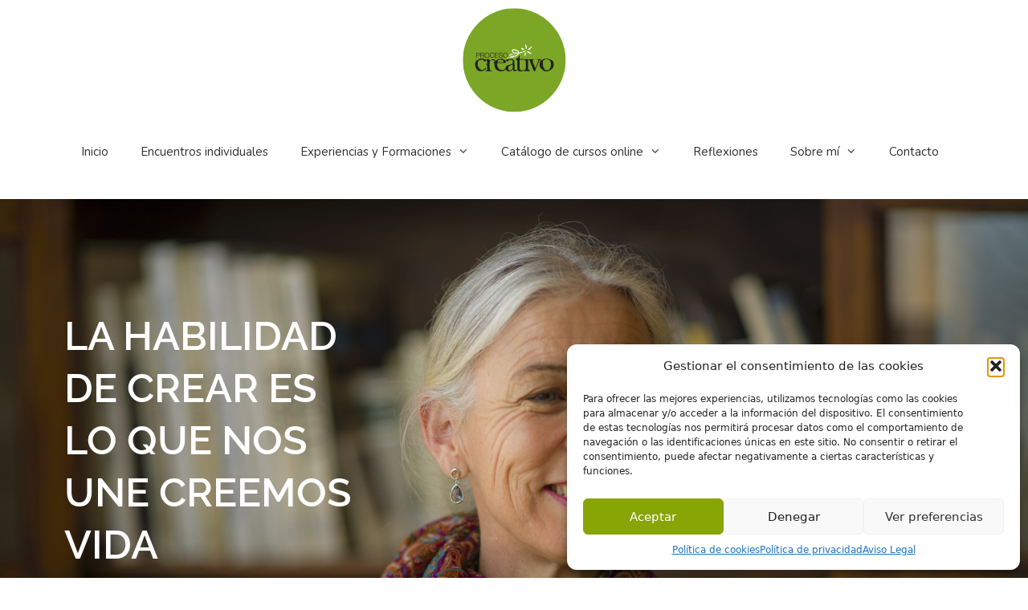

--- FILE ---
content_type: text/html; charset=UTF-8
request_url: https://procesocreativo.net/categoria/vibracion/
body_size: 26219
content:
<!DOCTYPE html>
<html lang="es">
<head>
	<meta charset="UTF-8">
	<meta name='robots' content='index, follow, max-image-preview:large, max-snippet:-1, max-video-preview:-1' />
	<style>img:is([sizes="auto" i], [sizes^="auto," i]) { contain-intrinsic-size: 3000px 1500px }</style>
	<meta name="viewport" content="width=device-width, initial-scale=1">
	<!-- This site is optimized with the Yoast SEO plugin v26.2 - https://yoast.com/wordpress/plugins/seo/ -->
	<title>Vibración archivos - PROCESO CREATIVO</title>
	<link rel="canonical" href="https://procesocreativo.net/categoria/vibracion/" />
	<meta property="og:locale" content="es_ES" />
	<meta property="og:type" content="article" />
	<meta property="og:title" content="Vibración archivos - PROCESO CREATIVO" />
	<meta property="og:url" content="https://procesocreativo.net/categoria/vibracion/" />
	<meta property="og:site_name" content="PROCESO CREATIVO" />
	<meta name="twitter:card" content="summary_large_image" />
	<meta name="twitter:site" content="@Blancafchall" />
	<script type="application/ld+json" class="yoast-schema-graph">{"@context":"https://schema.org","@graph":[{"@type":"CollectionPage","@id":"https://procesocreativo.net/categoria/vibracion/","url":"https://procesocreativo.net/categoria/vibracion/","name":"Vibración archivos - PROCESO CREATIVO","isPartOf":{"@id":"https://procesocreativo.net/#website"},"primaryImageOfPage":{"@id":"https://procesocreativo.net/categoria/vibracion/#primaryimage"},"image":{"@id":"https://procesocreativo.net/categoria/vibracion/#primaryimage"},"thumbnailUrl":"https://procesocreativo.net/wp-content/uploads/2018/02/LMTfoto-dia-223-e1526814516316.jpg","breadcrumb":{"@id":"https://procesocreativo.net/categoria/vibracion/#breadcrumb"},"inLanguage":"es"},{"@type":"ImageObject","inLanguage":"es","@id":"https://procesocreativo.net/categoria/vibracion/#primaryimage","url":"https://procesocreativo.net/wp-content/uploads/2018/02/LMTfoto-dia-223-e1526814516316.jpg","contentUrl":"https://procesocreativo.net/wp-content/uploads/2018/02/LMTfoto-dia-223-e1526814516316.jpg","width":1000,"height":666,"caption":"Mujeres El encuentro contigo misma."},{"@type":"BreadcrumbList","@id":"https://procesocreativo.net/categoria/vibracion/#breadcrumb","itemListElement":[{"@type":"ListItem","position":1,"name":"Portada","item":"https://procesocreativo.net/"},{"@type":"ListItem","position":2,"name":"Vibración"}]},{"@type":"WebSite","@id":"https://procesocreativo.net/#website","url":"https://procesocreativo.net/","name":"PROCESO CREATIVO","description":"Descubre tu mente, tus emociones, cuerpo y conexión. Explora conscientemente lo que trae tu inconsciente y desarrolla tu habilidad de crear posibilidades nuevas en tu vida, desarrolla tu Don como ser humano de la Creatividad.","publisher":{"@id":"https://procesocreativo.net/#/schema/person/54f9d2f2f5583dc72449fde264936dd1"},"potentialAction":[{"@type":"SearchAction","target":{"@type":"EntryPoint","urlTemplate":"https://procesocreativo.net/?s={search_term_string}"},"query-input":{"@type":"PropertyValueSpecification","valueRequired":true,"valueName":"search_term_string"}}],"inLanguage":"es"},{"@type":["Person","Organization"],"@id":"https://procesocreativo.net/#/schema/person/54f9d2f2f5583dc72449fde264936dd1","name":"Blanca Fernández-Cid Hall","image":{"@type":"ImageObject","inLanguage":"es","@id":"https://procesocreativo.net/#/schema/person/image/","url":"https://procesocreativo.net/wp-content/uploads/2017/03/cropped-logo_pequeño.png","contentUrl":"https://procesocreativo.net/wp-content/uploads/2017/03/cropped-logo_pequeño.png","width":170,"height":128,"caption":"Blanca Fernández-Cid Hall"},"logo":{"@id":"https://procesocreativo.net/#/schema/person/image/"},"sameAs":["https://procesocreativo.net"]}]}</script>
	<!-- / Yoast SEO plugin. -->


<link href='https://fonts.gstatic.com' crossorigin rel='preconnect' />
<link href='https://fonts.googleapis.com' crossorigin rel='preconnect' />
<link rel="alternate" type="application/rss+xml" title="PROCESO CREATIVO &raquo; Feed" href="https://procesocreativo.net/feed/" />
<link rel="alternate" type="application/rss+xml" title="PROCESO CREATIVO &raquo; Feed de los comentarios" href="https://procesocreativo.net/comments/feed/" />
<link rel="alternate" type="application/rss+xml" title="PROCESO CREATIVO &raquo; Categoría Vibración del feed" href="https://procesocreativo.net/categoria/vibracion/feed/" />
<script>
window._wpemojiSettings = {"baseUrl":"https:\/\/s.w.org\/images\/core\/emoji\/16.0.1\/72x72\/","ext":".png","svgUrl":"https:\/\/s.w.org\/images\/core\/emoji\/16.0.1\/svg\/","svgExt":".svg","source":{"concatemoji":"https:\/\/procesocreativo.net\/wp-includes\/js\/wp-emoji-release.min.js?ver=b80b300f4639a4f661e561f3e3ba87ba"}};
/*! This file is auto-generated */
!function(s,n){var o,i,e;function c(e){try{var t={supportTests:e,timestamp:(new Date).valueOf()};sessionStorage.setItem(o,JSON.stringify(t))}catch(e){}}function p(e,t,n){e.clearRect(0,0,e.canvas.width,e.canvas.height),e.fillText(t,0,0);var t=new Uint32Array(e.getImageData(0,0,e.canvas.width,e.canvas.height).data),a=(e.clearRect(0,0,e.canvas.width,e.canvas.height),e.fillText(n,0,0),new Uint32Array(e.getImageData(0,0,e.canvas.width,e.canvas.height).data));return t.every(function(e,t){return e===a[t]})}function u(e,t){e.clearRect(0,0,e.canvas.width,e.canvas.height),e.fillText(t,0,0);for(var n=e.getImageData(16,16,1,1),a=0;a<n.data.length;a++)if(0!==n.data[a])return!1;return!0}function f(e,t,n,a){switch(t){case"flag":return n(e,"\ud83c\udff3\ufe0f\u200d\u26a7\ufe0f","\ud83c\udff3\ufe0f\u200b\u26a7\ufe0f")?!1:!n(e,"\ud83c\udde8\ud83c\uddf6","\ud83c\udde8\u200b\ud83c\uddf6")&&!n(e,"\ud83c\udff4\udb40\udc67\udb40\udc62\udb40\udc65\udb40\udc6e\udb40\udc67\udb40\udc7f","\ud83c\udff4\u200b\udb40\udc67\u200b\udb40\udc62\u200b\udb40\udc65\u200b\udb40\udc6e\u200b\udb40\udc67\u200b\udb40\udc7f");case"emoji":return!a(e,"\ud83e\udedf")}return!1}function g(e,t,n,a){var r="undefined"!=typeof WorkerGlobalScope&&self instanceof WorkerGlobalScope?new OffscreenCanvas(300,150):s.createElement("canvas"),o=r.getContext("2d",{willReadFrequently:!0}),i=(o.textBaseline="top",o.font="600 32px Arial",{});return e.forEach(function(e){i[e]=t(o,e,n,a)}),i}function t(e){var t=s.createElement("script");t.src=e,t.defer=!0,s.head.appendChild(t)}"undefined"!=typeof Promise&&(o="wpEmojiSettingsSupports",i=["flag","emoji"],n.supports={everything:!0,everythingExceptFlag:!0},e=new Promise(function(e){s.addEventListener("DOMContentLoaded",e,{once:!0})}),new Promise(function(t){var n=function(){try{var e=JSON.parse(sessionStorage.getItem(o));if("object"==typeof e&&"number"==typeof e.timestamp&&(new Date).valueOf()<e.timestamp+604800&&"object"==typeof e.supportTests)return e.supportTests}catch(e){}return null}();if(!n){if("undefined"!=typeof Worker&&"undefined"!=typeof OffscreenCanvas&&"undefined"!=typeof URL&&URL.createObjectURL&&"undefined"!=typeof Blob)try{var e="postMessage("+g.toString()+"("+[JSON.stringify(i),f.toString(),p.toString(),u.toString()].join(",")+"));",a=new Blob([e],{type:"text/javascript"}),r=new Worker(URL.createObjectURL(a),{name:"wpTestEmojiSupports"});return void(r.onmessage=function(e){c(n=e.data),r.terminate(),t(n)})}catch(e){}c(n=g(i,f,p,u))}t(n)}).then(function(e){for(var t in e)n.supports[t]=e[t],n.supports.everything=n.supports.everything&&n.supports[t],"flag"!==t&&(n.supports.everythingExceptFlag=n.supports.everythingExceptFlag&&n.supports[t]);n.supports.everythingExceptFlag=n.supports.everythingExceptFlag&&!n.supports.flag,n.DOMReady=!1,n.readyCallback=function(){n.DOMReady=!0}}).then(function(){return e}).then(function(){var e;n.supports.everything||(n.readyCallback(),(e=n.source||{}).concatemoji?t(e.concatemoji):e.wpemoji&&e.twemoji&&(t(e.twemoji),t(e.wpemoji)))}))}((window,document),window._wpemojiSettings);
</script>

<link rel='stylesheet' id='generate-fonts-css' href='//fonts.googleapis.com/css?family=Nunito:regular|Raleway:regular,500' media='all' />
<style id='wp-emoji-styles-inline-css'>

	img.wp-smiley, img.emoji {
		display: inline !important;
		border: none !important;
		box-shadow: none !important;
		height: 1em !important;
		width: 1em !important;
		margin: 0 0.07em !important;
		vertical-align: -0.1em !important;
		background: none !important;
		padding: 0 !important;
	}
</style>
<style id='classic-theme-styles-inline-css'>
/*! This file is auto-generated */
.wp-block-button__link{color:#fff;background-color:#32373c;border-radius:9999px;box-shadow:none;text-decoration:none;padding:calc(.667em + 2px) calc(1.333em + 2px);font-size:1.125em}.wp-block-file__button{background:#32373c;color:#fff;text-decoration:none}
</style>
<link rel='stylesheet' id='mpp_gutenberg-css' href='https://procesocreativo.net/wp-content/plugins/metronet-profile-picture/dist/blocks.style.build.css?ver=2.6.3' media='all' />
<style id='global-styles-inline-css'>
:root{--wp--preset--aspect-ratio--square: 1;--wp--preset--aspect-ratio--4-3: 4/3;--wp--preset--aspect-ratio--3-4: 3/4;--wp--preset--aspect-ratio--3-2: 3/2;--wp--preset--aspect-ratio--2-3: 2/3;--wp--preset--aspect-ratio--16-9: 16/9;--wp--preset--aspect-ratio--9-16: 9/16;--wp--preset--color--black: #000000;--wp--preset--color--cyan-bluish-gray: #abb8c3;--wp--preset--color--white: #ffffff;--wp--preset--color--pale-pink: #f78da7;--wp--preset--color--vivid-red: #cf2e2e;--wp--preset--color--luminous-vivid-orange: #ff6900;--wp--preset--color--luminous-vivid-amber: #fcb900;--wp--preset--color--light-green-cyan: #7bdcb5;--wp--preset--color--vivid-green-cyan: #00d084;--wp--preset--color--pale-cyan-blue: #8ed1fc;--wp--preset--color--vivid-cyan-blue: #0693e3;--wp--preset--color--vivid-purple: #9b51e0;--wp--preset--color--contrast: var(--contrast);--wp--preset--color--contrast-2: var(--contrast-2);--wp--preset--color--contrast-3: var(--contrast-3);--wp--preset--color--base: var(--base);--wp--preset--color--base-2: var(--base-2);--wp--preset--color--base-3: var(--base-3);--wp--preset--color--accent: var(--accent);--wp--preset--gradient--vivid-cyan-blue-to-vivid-purple: linear-gradient(135deg,rgba(6,147,227,1) 0%,rgb(155,81,224) 100%);--wp--preset--gradient--light-green-cyan-to-vivid-green-cyan: linear-gradient(135deg,rgb(122,220,180) 0%,rgb(0,208,130) 100%);--wp--preset--gradient--luminous-vivid-amber-to-luminous-vivid-orange: linear-gradient(135deg,rgba(252,185,0,1) 0%,rgba(255,105,0,1) 100%);--wp--preset--gradient--luminous-vivid-orange-to-vivid-red: linear-gradient(135deg,rgba(255,105,0,1) 0%,rgb(207,46,46) 100%);--wp--preset--gradient--very-light-gray-to-cyan-bluish-gray: linear-gradient(135deg,rgb(238,238,238) 0%,rgb(169,184,195) 100%);--wp--preset--gradient--cool-to-warm-spectrum: linear-gradient(135deg,rgb(74,234,220) 0%,rgb(151,120,209) 20%,rgb(207,42,186) 40%,rgb(238,44,130) 60%,rgb(251,105,98) 80%,rgb(254,248,76) 100%);--wp--preset--gradient--blush-light-purple: linear-gradient(135deg,rgb(255,206,236) 0%,rgb(152,150,240) 100%);--wp--preset--gradient--blush-bordeaux: linear-gradient(135deg,rgb(254,205,165) 0%,rgb(254,45,45) 50%,rgb(107,0,62) 100%);--wp--preset--gradient--luminous-dusk: linear-gradient(135deg,rgb(255,203,112) 0%,rgb(199,81,192) 50%,rgb(65,88,208) 100%);--wp--preset--gradient--pale-ocean: linear-gradient(135deg,rgb(255,245,203) 0%,rgb(182,227,212) 50%,rgb(51,167,181) 100%);--wp--preset--gradient--electric-grass: linear-gradient(135deg,rgb(202,248,128) 0%,rgb(113,206,126) 100%);--wp--preset--gradient--midnight: linear-gradient(135deg,rgb(2,3,129) 0%,rgb(40,116,252) 100%);--wp--preset--font-size--small: 13px;--wp--preset--font-size--medium: 20px;--wp--preset--font-size--large: 36px;--wp--preset--font-size--x-large: 42px;--wp--preset--spacing--20: 0.44rem;--wp--preset--spacing--30: 0.67rem;--wp--preset--spacing--40: 1rem;--wp--preset--spacing--50: 1.5rem;--wp--preset--spacing--60: 2.25rem;--wp--preset--spacing--70: 3.38rem;--wp--preset--spacing--80: 5.06rem;--wp--preset--shadow--natural: 6px 6px 9px rgba(0, 0, 0, 0.2);--wp--preset--shadow--deep: 12px 12px 50px rgba(0, 0, 0, 0.4);--wp--preset--shadow--sharp: 6px 6px 0px rgba(0, 0, 0, 0.2);--wp--preset--shadow--outlined: 6px 6px 0px -3px rgba(255, 255, 255, 1), 6px 6px rgba(0, 0, 0, 1);--wp--preset--shadow--crisp: 6px 6px 0px rgba(0, 0, 0, 1);}:where(.is-layout-flex){gap: 0.5em;}:where(.is-layout-grid){gap: 0.5em;}body .is-layout-flex{display: flex;}.is-layout-flex{flex-wrap: wrap;align-items: center;}.is-layout-flex > :is(*, div){margin: 0;}body .is-layout-grid{display: grid;}.is-layout-grid > :is(*, div){margin: 0;}:where(.wp-block-columns.is-layout-flex){gap: 2em;}:where(.wp-block-columns.is-layout-grid){gap: 2em;}:where(.wp-block-post-template.is-layout-flex){gap: 1.25em;}:where(.wp-block-post-template.is-layout-grid){gap: 1.25em;}.has-black-color{color: var(--wp--preset--color--black) !important;}.has-cyan-bluish-gray-color{color: var(--wp--preset--color--cyan-bluish-gray) !important;}.has-white-color{color: var(--wp--preset--color--white) !important;}.has-pale-pink-color{color: var(--wp--preset--color--pale-pink) !important;}.has-vivid-red-color{color: var(--wp--preset--color--vivid-red) !important;}.has-luminous-vivid-orange-color{color: var(--wp--preset--color--luminous-vivid-orange) !important;}.has-luminous-vivid-amber-color{color: var(--wp--preset--color--luminous-vivid-amber) !important;}.has-light-green-cyan-color{color: var(--wp--preset--color--light-green-cyan) !important;}.has-vivid-green-cyan-color{color: var(--wp--preset--color--vivid-green-cyan) !important;}.has-pale-cyan-blue-color{color: var(--wp--preset--color--pale-cyan-blue) !important;}.has-vivid-cyan-blue-color{color: var(--wp--preset--color--vivid-cyan-blue) !important;}.has-vivid-purple-color{color: var(--wp--preset--color--vivid-purple) !important;}.has-black-background-color{background-color: var(--wp--preset--color--black) !important;}.has-cyan-bluish-gray-background-color{background-color: var(--wp--preset--color--cyan-bluish-gray) !important;}.has-white-background-color{background-color: var(--wp--preset--color--white) !important;}.has-pale-pink-background-color{background-color: var(--wp--preset--color--pale-pink) !important;}.has-vivid-red-background-color{background-color: var(--wp--preset--color--vivid-red) !important;}.has-luminous-vivid-orange-background-color{background-color: var(--wp--preset--color--luminous-vivid-orange) !important;}.has-luminous-vivid-amber-background-color{background-color: var(--wp--preset--color--luminous-vivid-amber) !important;}.has-light-green-cyan-background-color{background-color: var(--wp--preset--color--light-green-cyan) !important;}.has-vivid-green-cyan-background-color{background-color: var(--wp--preset--color--vivid-green-cyan) !important;}.has-pale-cyan-blue-background-color{background-color: var(--wp--preset--color--pale-cyan-blue) !important;}.has-vivid-cyan-blue-background-color{background-color: var(--wp--preset--color--vivid-cyan-blue) !important;}.has-vivid-purple-background-color{background-color: var(--wp--preset--color--vivid-purple) !important;}.has-black-border-color{border-color: var(--wp--preset--color--black) !important;}.has-cyan-bluish-gray-border-color{border-color: var(--wp--preset--color--cyan-bluish-gray) !important;}.has-white-border-color{border-color: var(--wp--preset--color--white) !important;}.has-pale-pink-border-color{border-color: var(--wp--preset--color--pale-pink) !important;}.has-vivid-red-border-color{border-color: var(--wp--preset--color--vivid-red) !important;}.has-luminous-vivid-orange-border-color{border-color: var(--wp--preset--color--luminous-vivid-orange) !important;}.has-luminous-vivid-amber-border-color{border-color: var(--wp--preset--color--luminous-vivid-amber) !important;}.has-light-green-cyan-border-color{border-color: var(--wp--preset--color--light-green-cyan) !important;}.has-vivid-green-cyan-border-color{border-color: var(--wp--preset--color--vivid-green-cyan) !important;}.has-pale-cyan-blue-border-color{border-color: var(--wp--preset--color--pale-cyan-blue) !important;}.has-vivid-cyan-blue-border-color{border-color: var(--wp--preset--color--vivid-cyan-blue) !important;}.has-vivid-purple-border-color{border-color: var(--wp--preset--color--vivid-purple) !important;}.has-vivid-cyan-blue-to-vivid-purple-gradient-background{background: var(--wp--preset--gradient--vivid-cyan-blue-to-vivid-purple) !important;}.has-light-green-cyan-to-vivid-green-cyan-gradient-background{background: var(--wp--preset--gradient--light-green-cyan-to-vivid-green-cyan) !important;}.has-luminous-vivid-amber-to-luminous-vivid-orange-gradient-background{background: var(--wp--preset--gradient--luminous-vivid-amber-to-luminous-vivid-orange) !important;}.has-luminous-vivid-orange-to-vivid-red-gradient-background{background: var(--wp--preset--gradient--luminous-vivid-orange-to-vivid-red) !important;}.has-very-light-gray-to-cyan-bluish-gray-gradient-background{background: var(--wp--preset--gradient--very-light-gray-to-cyan-bluish-gray) !important;}.has-cool-to-warm-spectrum-gradient-background{background: var(--wp--preset--gradient--cool-to-warm-spectrum) !important;}.has-blush-light-purple-gradient-background{background: var(--wp--preset--gradient--blush-light-purple) !important;}.has-blush-bordeaux-gradient-background{background: var(--wp--preset--gradient--blush-bordeaux) !important;}.has-luminous-dusk-gradient-background{background: var(--wp--preset--gradient--luminous-dusk) !important;}.has-pale-ocean-gradient-background{background: var(--wp--preset--gradient--pale-ocean) !important;}.has-electric-grass-gradient-background{background: var(--wp--preset--gradient--electric-grass) !important;}.has-midnight-gradient-background{background: var(--wp--preset--gradient--midnight) !important;}.has-small-font-size{font-size: var(--wp--preset--font-size--small) !important;}.has-medium-font-size{font-size: var(--wp--preset--font-size--medium) !important;}.has-large-font-size{font-size: var(--wp--preset--font-size--large) !important;}.has-x-large-font-size{font-size: var(--wp--preset--font-size--x-large) !important;}
:where(.wp-block-post-template.is-layout-flex){gap: 1.25em;}:where(.wp-block-post-template.is-layout-grid){gap: 1.25em;}
:where(.wp-block-columns.is-layout-flex){gap: 2em;}:where(.wp-block-columns.is-layout-grid){gap: 2em;}
:root :where(.wp-block-pullquote){font-size: 1.5em;line-height: 1.6;}
</style>
<link rel='stylesheet' id='contact-form-7-css' href='https://procesocreativo.net/wp-content/plugins/contact-form-7/includes/css/styles.css?ver=6.1.2' media='all' />
<link rel='stylesheet' id='webui-popover-css' href='https://procesocreativo.net/wp-content/plugins/lifterlms/assets/vendor/webui-popover/jquery.webui-popover.min.css?ver=1.2.15' media='all' />
<link rel='stylesheet' id='lifterlms-styles-css' href='https://procesocreativo.net/wp-content/plugins/lifterlms/assets/css/lifterlms.min.css?ver=9.0.7' media='all' />
<link rel='stylesheet' id='cmplz-general-css' href='https://procesocreativo.net/wp-content/plugins/complianz-gdpr/assets/css/cookieblocker.min.css?ver=1753859140' media='all' />
<link rel='stylesheet' id='generate-style-grid-css' href='https://procesocreativo.net/wp-content/themes/generatepress/assets/css/unsemantic-grid.min.css?ver=3.6.0' media='all' />
<link rel='stylesheet' id='generate-style-css' href='https://procesocreativo.net/wp-content/themes/generatepress/assets/css/style.min.css?ver=3.6.0' media='all' />
<style id='generate-style-inline-css'>
.resize-featured-image .post-image img {width: 700px;height: 400px;-o-object-fit: cover;object-fit: cover;}
.generate-columns {margin-bottom: 0px;padding-left: 0px;}.generate-columns-container {margin-left: -0px;}.page-header {margin-bottom: 0px;margin-left: 0px}.generate-columns-container > .paging-navigation {margin-left: 0px;}
body{background-color:#ffffff;color:#3a3a3a;}a{color:#7ba626;}a:hover, a:focus, a:active{color:#e1cf08;}body .grid-container{max-width:1200px;}.wp-block-group__inner-container{max-width:1200px;margin-left:auto;margin-right:auto;}:root{--contrast:#222222;--contrast-2:#575760;--contrast-3:#b2b2be;--base:#f0f0f0;--base-2:#f7f8f9;--base-3:#ffffff;--accent:#1e73be;}:root .has-contrast-color{color:var(--contrast);}:root .has-contrast-background-color{background-color:var(--contrast);}:root .has-contrast-2-color{color:var(--contrast-2);}:root .has-contrast-2-background-color{background-color:var(--contrast-2);}:root .has-contrast-3-color{color:var(--contrast-3);}:root .has-contrast-3-background-color{background-color:var(--contrast-3);}:root .has-base-color{color:var(--base);}:root .has-base-background-color{background-color:var(--base);}:root .has-base-2-color{color:var(--base-2);}:root .has-base-2-background-color{background-color:var(--base-2);}:root .has-base-3-color{color:var(--base-3);}:root .has-base-3-background-color{background-color:var(--base-3);}:root .has-accent-color{color:var(--accent);}:root .has-accent-background-color{background-color:var(--accent);}body, button, input, select, textarea{font-weight:400;font-size:18px;}body{line-height:1.625;}p{margin-bottom:1.8em;}.entry-content > [class*="wp-block-"]:not(:last-child):not(.wp-block-heading){margin-bottom:1.8em;}.main-title{font-size:46px;}.site-description{font-size:14px;}.main-navigation a, .menu-toggle{font-family:"Nunito", sans-serif;font-weight:400;font-size:17px;}.main-navigation .main-nav ul ul li a{font-size:14px;}.widget-title{font-family:"Raleway", sans-serif;font-weight:600;text-transform:uppercase;font-size:21px;}.sidebar .widget, .footer-widgets .widget{font-size:17px;}h1{font-weight:500;text-transform:uppercase;font-size:36px;}h2{font-weight:500;text-transform:uppercase;font-size:30px;}h3{font-weight:500;text-transform:uppercase;font-size:20px;}h4{font-size:inherit;}h5{font-size:inherit;}@media (max-width:768px){.main-title{font-size:30px;}h1{font-size:30px;}h2{font-size:25px;}}.top-bar{background-color:#636363;color:#ffffff;}.top-bar a{color:#ffffff;}.top-bar a:hover{color:#303030;}.site-header{background-color:#ffffff;color:#303030;}.site-header a{color:#e1cf08;}.site-header a:hover{color:#e1cf08;}.main-title a,.main-title a:hover{color:#7ba626;}.site-description{color:#757575;}.mobile-menu-control-wrapper .menu-toggle,.mobile-menu-control-wrapper .menu-toggle:hover,.mobile-menu-control-wrapper .menu-toggle:focus,.has-inline-mobile-toggle #site-navigation.toggled{background-color:rgba(0, 0, 0, 0.02);}.main-navigation,.main-navigation ul ul{background-color:#ffffff;}.main-navigation .main-nav ul li a, .main-navigation .menu-toggle, .main-navigation .menu-bar-items{color:#303030;}.main-navigation .main-nav ul li:not([class*="current-menu-"]):hover > a, .main-navigation .main-nav ul li:not([class*="current-menu-"]):focus > a, .main-navigation .main-nav ul li.sfHover:not([class*="current-menu-"]) > a, .main-navigation .menu-bar-item:hover > a, .main-navigation .menu-bar-item.sfHover > a{color:#e1cf08;}button.menu-toggle:hover,button.menu-toggle:focus,.main-navigation .mobile-bar-items a,.main-navigation .mobile-bar-items a:hover,.main-navigation .mobile-bar-items a:focus{color:#303030;}.main-navigation .main-nav ul li[class*="current-menu-"] > a{color:#e1cf08;}.navigation-search input[type="search"],.navigation-search input[type="search"]:active, .navigation-search input[type="search"]:focus, .main-navigation .main-nav ul li.search-item.active > a, .main-navigation .menu-bar-items .search-item.active > a{color:#e1cf08;}.main-navigation ul ul{background-color:#3f3f3f;}.main-navigation .main-nav ul ul li a{color:#ffffff;}.main-navigation .main-nav ul ul li:not([class*="current-menu-"]):hover > a,.main-navigation .main-nav ul ul li:not([class*="current-menu-"]):focus > a, .main-navigation .main-nav ul ul li.sfHover:not([class*="current-menu-"]) > a{color:#ffffff;background-color:#4f4f4f;}.main-navigation .main-nav ul ul li[class*="current-menu-"] > a{color:#ffffff;background-color:#4f4f4f;}.separate-containers .inside-article, .separate-containers .comments-area, .separate-containers .page-header, .one-container .container, .separate-containers .paging-navigation, .inside-page-header{color:#303030;background-color:#ffffff;}.inside-article a,.paging-navigation a,.comments-area a,.page-header a{color:#7ba626;}.inside-article a:hover,.paging-navigation a:hover,.comments-area a:hover,.page-header a:hover{color:#e1cf08;}.entry-header h1,.page-header h1{color:#303030;}.entry-title a{color:#303030;}.entry-title a:hover{color:#e1cf08;}.entry-meta{color:#848484;}.entry-meta a{color:#7ba626;}.entry-meta a:hover{color:#e1cf08;}h2{color:#7ba626;}h3{color:#7ba626;}.sidebar .widget{background-color:#ffffff;}.sidebar .widget .widget-title{color:#303030;}.footer-widgets{background-color:#ffffff;}.footer-widgets .widget-title{color:#000000;}.site-info{color:#ffffff;background-color:#494441;}.site-info a{color:#ffffff;}.site-info a:hover{color:#606060;}.footer-bar .widget_nav_menu .current-menu-item a{color:#606060;}input[type="text"],input[type="email"],input[type="url"],input[type="password"],input[type="search"],input[type="tel"],input[type="number"],textarea,select{color:#666666;background-color:#ffffff;border-color:#cccccc;}input[type="text"]:focus,input[type="email"]:focus,input[type="url"]:focus,input[type="password"]:focus,input[type="search"]:focus,input[type="tel"]:focus,input[type="number"]:focus,textarea:focus,select:focus{color:#666666;background-color:#ffffff;border-color:#bfbfbf;}button,html input[type="button"],input[type="reset"],input[type="submit"],a.button,a.wp-block-button__link:not(.has-background){color:#ffffff;background-color:#e14a09;}button:hover,html input[type="button"]:hover,input[type="reset"]:hover,input[type="submit"]:hover,a.button:hover,button:focus,html input[type="button"]:focus,input[type="reset"]:focus,input[type="submit"]:focus,a.button:focus,a.wp-block-button__link:not(.has-background):active,a.wp-block-button__link:not(.has-background):focus,a.wp-block-button__link:not(.has-background):hover{color:#ffffff;background-color:#7ba626;}a.generate-back-to-top{background-color:rgba( 0,0,0,0.4 );color:#ffffff;}a.generate-back-to-top:hover,a.generate-back-to-top:focus{background-color:rgba( 0,0,0,0.6 );color:#ffffff;}:root{--gp-search-modal-bg-color:var(--base-3);--gp-search-modal-text-color:var(--contrast);--gp-search-modal-overlay-bg-color:rgba(0,0,0,0.2);}@media (max-width: 768px){.main-navigation .menu-bar-item:hover > a, .main-navigation .menu-bar-item.sfHover > a{background:none;color:#303030;}}.inside-top-bar{padding:10px;}.inside-header{padding:10px 0px 10px 0px;}.site-main .wp-block-group__inner-container{padding:40px;}.entry-content .alignwide, body:not(.no-sidebar) .entry-content .alignfull{margin-left:-40px;width:calc(100% + 80px);max-width:calc(100% + 80px);}.separate-containers .widget, .separate-containers .site-main > *, .separate-containers .page-header, .widget-area .main-navigation{margin-bottom:0px;}.separate-containers .site-main{margin:0px;}.both-right.separate-containers .inside-left-sidebar{margin-right:0px;}.both-right.separate-containers .inside-right-sidebar{margin-left:0px;}.both-left.separate-containers .inside-left-sidebar{margin-right:0px;}.both-left.separate-containers .inside-right-sidebar{margin-left:0px;}.separate-containers .page-header-image, .separate-containers .page-header-contained, .separate-containers .page-header-image-single, .separate-containers .page-header-content-single{margin-top:0px;}.separate-containers .inside-right-sidebar, .separate-containers .inside-left-sidebar{margin-top:0px;margin-bottom:0px;}.main-navigation .main-nav ul li a,.menu-toggle,.main-navigation .mobile-bar-items a{padding-left:25px;padding-right:25px;line-height:98px;}.main-navigation .main-nav ul ul li a{padding:21px 25px 21px 25px;}.navigation-search input[type="search"]{height:98px;}.rtl .menu-item-has-children .dropdown-menu-toggle{padding-left:25px;}.menu-item-has-children .dropdown-menu-toggle{padding-right:25px;}.menu-item-has-children ul .dropdown-menu-toggle{padding-top:21px;padding-bottom:21px;margin-top:-21px;}.rtl .main-navigation .main-nav ul li.menu-item-has-children > a{padding-right:25px;}.widget-area .widget{padding:20px 20px 0px 20px;}.site-info{padding:20px;}@media (max-width:768px){.separate-containers .inside-article, .separate-containers .comments-area, .separate-containers .page-header, .separate-containers .paging-navigation, .one-container .site-content, .inside-page-header{padding:30px;}.site-main .wp-block-group__inner-container{padding:30px;}.site-info{padding-right:10px;padding-left:10px;}.entry-content .alignwide, body:not(.no-sidebar) .entry-content .alignfull{margin-left:-30px;width:calc(100% + 60px);max-width:calc(100% + 60px);}}@media (max-width: 768px){.main-navigation .menu-toggle,.main-navigation .mobile-bar-items,.sidebar-nav-mobile:not(#sticky-placeholder){display:block;}.main-navigation ul,.gen-sidebar-nav{display:none;}[class*="nav-float-"] .site-header .inside-header > *{float:none;clear:both;}}
.main-navigation .navigation-logo img {height:98px;}@media (max-width: 1210px) {.main-navigation .navigation-logo.site-logo {margin-left:0;}body.sticky-menu-logo.nav-float-left .main-navigation .site-logo.navigation-logo {margin-right:0;}}.main-navigation .main-nav ul li a,.menu-toggle,.main-navigation .mobile-bar-items a{transition: line-height 300ms ease}.main-navigation.toggled .main-nav > ul{background-color: #ffffff}
@media (max-width: 768px){.main-navigation .menu-toggle,.main-navigation .mobile-bar-items a,.main-navigation .menu-bar-item > a{padding-left:72px;padding-right:72px;}.main-navigation .main-nav ul li a,.main-navigation .menu-toggle,.main-navigation .mobile-bar-items a,.main-navigation .menu-bar-item > a{line-height:50px;}.main-navigation .site-logo.navigation-logo img, .mobile-header-navigation .site-logo.mobile-header-logo img, .navigation-search input[type="search"]{height:50px;}}
</style>
<link rel='stylesheet' id='generate-mobile-style-css' href='https://procesocreativo.net/wp-content/themes/generatepress/assets/css/mobile.min.css?ver=3.6.0' media='all' />
<link rel='stylesheet' id='generate-font-icons-css' href='https://procesocreativo.net/wp-content/themes/generatepress/assets/css/components/font-icons.min.css?ver=3.6.0' media='all' />
<link rel='stylesheet' id='font-awesome-css' href='https://procesocreativo.net/wp-content/plugins/elementor/assets/lib/font-awesome/css/font-awesome.min.css?ver=4.7.0' media='all' />
<link rel='stylesheet' id='generate-child-css' href='https://procesocreativo.net/wp-content/themes/generatepress-child/style.css?ver=1666001453' media='all' />
<link rel='stylesheet' id='elementor-frontend-css' href='https://procesocreativo.net/wp-content/plugins/elementor/assets/css/frontend.min.css?ver=3.32.5' media='all' />
<link rel='stylesheet' id='widget-image-css' href='https://procesocreativo.net/wp-content/plugins/elementor/assets/css/widget-image.min.css?ver=3.32.5' media='all' />
<link rel='stylesheet' id='widget-heading-css' href='https://procesocreativo.net/wp-content/plugins/elementor/assets/css/widget-heading.min.css?ver=3.32.5' media='all' />
<link rel='stylesheet' id='widget-divider-css' href='https://procesocreativo.net/wp-content/plugins/elementor/assets/css/widget-divider.min.css?ver=3.32.5' media='all' />
<link rel='stylesheet' id='widget-form-css' href='https://procesocreativo.net/wp-content/plugins/elementor-pro/assets/css/widget-form.min.css?ver=3.32.3' media='all' />
<link rel='stylesheet' id='widget-toggle-css' href='https://procesocreativo.net/wp-content/plugins/elementor/assets/css/widget-toggle.min.css?ver=3.32.5' media='all' />
<link rel='stylesheet' id='e-popup-css' href='https://procesocreativo.net/wp-content/plugins/elementor-pro/assets/css/conditionals/popup.min.css?ver=3.32.3' media='all' />
<link rel='stylesheet' id='widget-icon-list-css' href='https://procesocreativo.net/wp-content/plugins/elementor/assets/css/widget-icon-list.min.css?ver=3.32.5' media='all' />
<link rel='stylesheet' id='widget-posts-css' href='https://procesocreativo.net/wp-content/plugins/elementor-pro/assets/css/widget-posts.min.css?ver=3.32.3' media='all' />
<link rel='stylesheet' id='elementor-icons-css' href='https://procesocreativo.net/wp-content/plugins/elementor/assets/lib/eicons/css/elementor-icons.min.css?ver=5.44.0' media='all' />
<link rel='stylesheet' id='elementor-post-6964-css' href='https://procesocreativo.net/wp-content/uploads/elementor/css/post-6964.css?ver=1762223151' media='all' />
<link rel='stylesheet' id='font-awesome-5-all-css' href='https://procesocreativo.net/wp-content/plugins/elementor/assets/lib/font-awesome/css/all.min.css?ver=3.32.5' media='all' />
<link rel='stylesheet' id='font-awesome-4-shim-css' href='https://procesocreativo.net/wp-content/plugins/elementor/assets/lib/font-awesome/css/v4-shims.min.css?ver=3.32.5' media='all' />
<link rel='stylesheet' id='elementor-post-9817-css' href='https://procesocreativo.net/wp-content/uploads/elementor/css/post-9817.css?ver=1762223151' media='all' />
<link rel='stylesheet' id='elementor-post-9842-css' href='https://procesocreativo.net/wp-content/uploads/elementor/css/post-9842.css?ver=1762223151' media='all' />
<link rel='stylesheet' id='elementor-post-9859-css' href='https://procesocreativo.net/wp-content/uploads/elementor/css/post-9859.css?ver=1762223663' media='all' />
<link rel='stylesheet' id='simple-social-icons-font-css' href='https://procesocreativo.net/wp-content/plugins/simple-social-icons/css/style.css?ver=3.0.2' media='all' />
<link rel='stylesheet' id='generate-blog-css' href='https://procesocreativo.net/wp-content/plugins/gp-premium/blog/functions/css/style.min.css?ver=2.5.3' media='all' />
<link rel='stylesheet' id='lgc-unsemantic-grid-responsive-tablet-css' href='https://procesocreativo.net/wp-content/plugins/lightweight-grid-columns/css/unsemantic-grid-responsive-tablet.css?ver=1.0' media='all' />
<link rel='stylesheet' id='generate-secondary-nav-css' href='https://procesocreativo.net/wp-content/plugins/gp-premium/secondary-nav/functions/css/style.min.css?ver=2.5.3' media='all' />
<style id='generate-secondary-nav-inline-css'>
.secondary-navigation{background-color:#636363;}.secondary-navigation .main-nav ul li a,.secondary-navigation .menu-toggle,.secondary-menu-bar-items .menu-bar-item > a{color:#ffffff;}.secondary-navigation .secondary-menu-bar-items{color:#ffffff;}button.secondary-menu-toggle:hover,button.secondary-menu-toggle:focus{color:#ffffff;}.widget-area .secondary-navigation{margin-bottom:0px;}.secondary-navigation ul ul{background-color:#303030;top:auto;}.secondary-navigation .main-nav ul ul li a{color:#ffffff;}.secondary-navigation .main-nav ul li:not([class*="current-menu-"]):hover > a, .secondary-navigation .main-nav ul li:not([class*="current-menu-"]):focus > a, .secondary-navigation .main-nav ul li.sfHover:not([class*="current-menu-"]) > a, .secondary-menu-bar-items .menu-bar-item:hover > a{color:#ffffff;background-color:#303030;}.secondary-navigation .main-nav ul ul li:not([class*="current-menu-"]):hover > a,.secondary-navigation .main-nav ul ul li:not([class*="current-menu-"]):focus > a,.secondary-navigation .main-nav ul ul li.sfHover:not([class*="current-menu-"]) > a{color:#ffffff;background-color:#474747;}.secondary-navigation .main-nav ul li[class*="current-menu-"] > a{color:#222222;background-color:#ffffff;}.secondary-navigation .main-nav ul ul li[class*="current-menu-"] > a{color:#ffffff;background-color:#474747;}@media (max-width: 768px) {.secondary-menu-bar-items .menu-bar-item:hover > a{background: none;color: #ffffff;}}
</style>
<link rel='stylesheet' id='generate-secondary-nav-mobile-css' href='https://procesocreativo.net/wp-content/plugins/gp-premium/secondary-nav/functions/css/style-mobile.min.css?ver=2.5.3' media='all' />
<link rel='stylesheet' id='generate-sticky-css' href='https://procesocreativo.net/wp-content/plugins/gp-premium/menu-plus/functions/css/sticky.min.css?ver=2.5.3' media='all' />
<link rel='stylesheet' id='generate-menu-logo-css' href='https://procesocreativo.net/wp-content/plugins/gp-premium/menu-plus/functions/css/menu-logo.min.css?ver=2.5.3' media='all' />
<style id='generate-menu-logo-inline-css'>
@media (max-width: 768px){.sticky-menu-logo .navigation-stick:not(.mobile-header-navigation) .menu-toggle,.menu-logo .main-navigation:not(.mobile-header-navigation) .menu-toggle{display:inline-block;clear:none;width:auto;float:right;}.sticky-menu-logo .navigation-stick:not(.mobile-header-navigation) .mobile-bar-items,.menu-logo .main-navigation:not(.mobile-header-navigation) .mobile-bar-items{position:relative;float:right;}.regular-menu-logo .main-navigation:not(.navigation-stick):not(.mobile-header-navigation) .menu-toggle{display:inline-block;clear:none;width:auto;float:right;}.regular-menu-logo .main-navigation:not(.navigation-stick):not(.mobile-header-navigation) .mobile-bar-items{position:relative;float:right;}body[class*="nav-float-"].menu-logo-enabled:not(.sticky-menu-logo) .main-navigation .main-nav{display:block;}.sticky-menu-logo.nav-float-left .navigation-stick:not(.mobile-header-navigation) .menu-toggle,.menu-logo.nav-float-left .main-navigation:not(.mobile-header-navigation) .menu-toggle,.regular-menu-logo.nav-float-left .main-navigation:not(.navigation-stick):not(.mobile-header-navigation) .menu-toggle{float:left;}}
</style>
<link rel='stylesheet' id='generate-navigation-branding-css' href='https://procesocreativo.net/wp-content/plugins/gp-premium/menu-plus/functions/css/navigation-branding.min.css?ver=2.5.3' media='all' />
<style id='generate-navigation-branding-inline-css'>
@media (max-width: 768px){.site-header, #site-navigation, #sticky-navigation{display:none !important;opacity:0.0;}#mobile-header{display:block !important;width:100% !important;}#mobile-header .main-nav > ul{display:none;}#mobile-header.toggled .main-nav > ul, #mobile-header .menu-toggle, #mobile-header .mobile-bar-items{display:block;}#mobile-header .main-nav{-ms-flex:0 0 100%;flex:0 0 100%;-webkit-box-ordinal-group:5;-ms-flex-order:4;order:4;}}.navigation-branding .main-title{font-size:25px;font-weight:bold;}.navigation-branding img, .site-logo.mobile-header-logo img{height:98px;width:auto;}.navigation-branding .main-title{line-height:98px;}@media (max-width: 1210px){#site-navigation .navigation-branding, #sticky-navigation .navigation-branding{margin-left:10px;}}@media (max-width: 768px){.main-navigation:not(.slideout-navigation) .main-nav{-ms-flex:0 0 100%;flex:0 0 100%;}.main-navigation:not(.slideout-navigation) .inside-navigation{-ms-flex-wrap:wrap;flex-wrap:wrap;display:-webkit-box;display:-ms-flexbox;display:flex;}.nav-aligned-center .navigation-branding, .nav-aligned-left .navigation-branding{margin-right:auto;}.nav-aligned-center  .main-navigation.has-branding:not(.slideout-navigation) .inside-navigation .main-nav,.nav-aligned-center  .main-navigation.has-sticky-branding.navigation-stick .inside-navigation .main-nav,.nav-aligned-left  .main-navigation.has-branding:not(.slideout-navigation) .inside-navigation .main-nav,.nav-aligned-left  .main-navigation.has-sticky-branding.navigation-stick .inside-navigation .main-nav{margin-right:0px;}.navigation-branding img, .site-logo.mobile-header-logo{height:50px;}.navigation-branding .main-title{line-height:50px;}}
</style>
<link rel='stylesheet' id='elementor-icons-shared-0-css' href='https://procesocreativo.net/wp-content/plugins/elementor/assets/lib/font-awesome/css/fontawesome.min.css?ver=5.15.3' media='all' />
<link rel='stylesheet' id='elementor-icons-fa-solid-css' href='https://procesocreativo.net/wp-content/plugins/elementor/assets/lib/font-awesome/css/solid.min.css?ver=5.15.3' media='all' />
<script src="https://procesocreativo.net/wp-includes/js/jquery/jquery.min.js?ver=3.7.1" id="jquery-core-js"></script>
<script src="https://procesocreativo.net/wp-includes/js/jquery/jquery-migrate.min.js?ver=3.4.1" id="jquery-migrate-js"></script>
<script src="https://procesocreativo.net/wp-content/plugins/elementor/assets/lib/font-awesome/js/v4-shims.min.js?ver=3.32.5" id="font-awesome-4-shim-js"></script>
<link rel="https://api.w.org/" href="https://procesocreativo.net/wp-json/" /><link rel="alternate" title="JSON" type="application/json" href="https://procesocreativo.net/wp-json/wp/v2/categories/32" /><link rel="EditURI" type="application/rsd+xml" title="RSD" href="https://procesocreativo.net/xmlrpc.php?rsd" />
<script id="llms-inline-header-scripts" type="text/javascript">		( function(){
			function dispatchEvent( type ) {
				document.dispatchEvent( new Event( type ) );
			}
			document.addEventListener( 'copy', function( event ) {
				// Allow copying if the target is an input or textarea element
				if (event.target.tagName === 'INPUT' || event.target.tagName === 'TEXTAREA') {
					return; // Let the default copy behavior proceed
				}
				
				// Prevent copying outside input/textarea elements
				event.preventDefault();
				event.clipboardData.setData( 'text/plain', 'No se permite copiar.' );
				dispatchEvent( 'llms-copy-prevented' );
			}, false );
			document.addEventListener( 'contextmenu', function( event ) {
				// Prevent right-click context menu on images
				if ( event.target && 'IMG' === event.target.nodeName ) {
					event.preventDefault();
					dispatchEvent( 'llms-context-prevented' );
				}
			}, false );
		} )();
		</script>		<!--[if lt IE 9]>
			<link rel="stylesheet" href="https://procesocreativo.net/wp-content/plugins/lightweight-grid-columns/css/ie.min.css" />
		<![endif]-->
				<style>.cmplz-hidden {
					display: none !important;
				}</style><meta name="generator" content="Elementor 3.32.5; features: additional_custom_breakpoints; settings: css_print_method-external, google_font-disabled, font_display-auto">
			<style>
				.e-con.e-parent:nth-of-type(n+4):not(.e-lazyloaded):not(.e-no-lazyload),
				.e-con.e-parent:nth-of-type(n+4):not(.e-lazyloaded):not(.e-no-lazyload) * {
					background-image: none !important;
				}
				@media screen and (max-height: 1024px) {
					.e-con.e-parent:nth-of-type(n+3):not(.e-lazyloaded):not(.e-no-lazyload),
					.e-con.e-parent:nth-of-type(n+3):not(.e-lazyloaded):not(.e-no-lazyload) * {
						background-image: none !important;
					}
				}
				@media screen and (max-height: 640px) {
					.e-con.e-parent:nth-of-type(n+2):not(.e-lazyloaded):not(.e-no-lazyload),
					.e-con.e-parent:nth-of-type(n+2):not(.e-lazyloaded):not(.e-no-lazyload) * {
						background-image: none !important;
					}
				}
			</style>
			<style type="text/css">.broken_link, a.broken_link {
	text-decoration: line-through;
}</style><link rel="icon" href="https://procesocreativo.net/wp-content/uploads/2017/07/cropped-Logotipo-Proceso-Creativo-Verde-32x32.png" sizes="32x32" />
<link rel="icon" href="https://procesocreativo.net/wp-content/uploads/2017/07/cropped-Logotipo-Proceso-Creativo-Verde-192x192.png" sizes="192x192" />
<link rel="apple-touch-icon" href="https://procesocreativo.net/wp-content/uploads/2017/07/cropped-Logotipo-Proceso-Creativo-Verde-180x180.png" />
<meta name="msapplication-TileImage" content="https://procesocreativo.net/wp-content/uploads/2017/07/cropped-Logotipo-Proceso-Creativo-Verde-270x270.png" />
		<style id="wp-custom-css">
			.grecaptcha-badge { 
    visibility: hidden;
}

#menu-menu-sencillo a {
	font-size: 15px !important;
}

.inside-header {
		display: flex;
    flex-direction: column;
    align-items: center;
}

.tve-leads-track-shortcode_2696 {
	display: none;
}

.blog #page-header-3515 {
	display: none;
}

.single-post .inside-page-header-container {
	display: none !important;
}		</style>
		</head>

<body data-rsssl=1 data-cmplz=1 class="archive category category-vibracion category-32 wp-custom-logo wp-embed-responsive wp-theme-generatepress wp-child-theme-generatepress-child post-image-above-header post-image-aligned-center generate-columns-activated secondary-nav-below-header secondary-nav-aligned-center sticky-menu-fade sticky-enabled sticky-menu-logo menu-logo-enabled desktop-sticky-menu mobile-header mobile-header-logo mobile-header-sticky right-sidebar nav-float-right separate-containers contained-header active-footer-widgets-0 header-aligned-center dropdown-hover elementor-page-9859 elementor-default elementor-template-full-width elementor-kit-6964 full-width-content" itemtype="https://schema.org/Blog" itemscope>
	<a class="screen-reader-text skip-link" href="#content" title="Saltar al contenido">Saltar al contenido</a>		<header class="site-header grid-container grid-parent" id="masthead" aria-label="Sitio"  itemtype="https://schema.org/WPHeader" itemscope>
			<div class="inside-header">
				<div class="site-logo">
					<a href="https://procesocreativo.net/" rel="home">
						<img  class="header-image is-logo-image" alt="PROCESO CREATIVO" src="https://procesocreativo.net/wp-content/uploads/2017/07/Logotipo-Proceso-Creativo-130px.png" />
					</a>
				</div>		<nav class="main-navigation sub-menu-right" id="site-navigation" aria-label="Principal"  itemtype="https://schema.org/SiteNavigationElement" itemscope>
			<div class="inside-navigation grid-container grid-parent">
				<div class="site-logo sticky-logo navigation-logo">
					<a href="https://procesocreativo.net/" title="PROCESO CREATIVO" rel="home">
						<img src="https://procesocreativo.net/wp-content/uploads/2017/07/Logotipo-Proceso-Creativo-130px.png" alt="PROCESO CREATIVO" class="is-logo-image" />
					</a>
				</div>				<button class="menu-toggle" aria-controls="primary-menu" aria-expanded="false">
					<span class="mobile-menu">Menu</span>				</button>
				<div id="primary-menu" class="main-nav"><ul id="menu-menu-sencillo" class=" menu sf-menu"><li id="menu-item-1203" class="menu-item menu-item-type-post_type menu-item-object-page menu-item-home menu-item-1203"><a href="https://procesocreativo.net/">Inicio</a></li>
<li id="menu-item-2052" class="menu-item menu-item-type-post_type menu-item-object-page menu-item-2052"><a href="https://procesocreativo.net/sesiones-individuales-conversaciones-generativas/">Encuentros individuales</a></li>
<li id="menu-item-2826" class="menu-item menu-item-type-custom menu-item-object-custom menu-item-has-children menu-item-2826"><a href="https://procesocreativo.net/formaciones-y-cursos/">Experiencias y Formaciones<span role="presentation" class="dropdown-menu-toggle"></span></a>
<ul class="sub-menu">
	<li id="menu-item-4116" class="menu-item menu-item-type-post_type menu-item-object-page menu-item-4116"><a href="https://procesocreativo.net/cambio/" title="Descubre tu mente">Explora el rumbo, el sentido, que quieres dar a tu vida</a></li>
	<li id="menu-item-2899" class="menu-item menu-item-type-post_type menu-item-object-page menu-item-2899"><a href="https://procesocreativo.net/crea-vida-estados-bienestar-conociendo-tus-emociones/" title="Descubre tus emociones">Descubre tus emociones y regula tu estado interno</a></li>
	<li id="menu-item-2900" class="menu-item menu-item-type-post_type menu-item-object-page menu-item-2900"><a href="https://procesocreativo.net/sesiones-grupales-cuidar-de-ti-para-desarrollar-tu-calma-y-vitalidad/" title="Descubre tu cuerpo">Sesiones grupales: Cuidar de ti para desarrollar tu calma y tu vitalidad.</a></li>
	<li id="menu-item-2891" class="menu-item menu-item-type-post_type menu-item-object-page menu-item-2891"><a href="https://procesocreativo.net/coaching-pnl-mente-somatica/">Desarrolla tu creatividad, recursos y dinámicas para enriquecer tus clases</a></li>
	<li id="menu-item-2302" class="menu-item menu-item-type-post_type menu-item-object-page menu-item-2302"><a href="https://procesocreativo.net/testimonios/">Testimonios</a></li>
</ul>
</li>
<li id="menu-item-9250" class="menu-item menu-item-type-post_type menu-item-object-page menu-item-has-children menu-item-9250"><a href="https://procesocreativo.net/courses/">Catálogo de cursos online<span role="presentation" class="dropdown-menu-toggle"></span></a>
<ul class="sub-menu">
	<li id="menu-item-9243" class="menu-item menu-item-type-post_type menu-item-object-course menu-item-9243"><a href="https://procesocreativo.net/course/explora-el-rumbo-que-quieres-dar-a-tu-vida-2a-edicion/">Explora el rumbo, el sentido, que quieres dar a tu vida</a></li>
</ul>
</li>
<li id="menu-item-1209" class="menu-item menu-item-type-post_type menu-item-object-page current_page_parent menu-item-1209"><a href="https://procesocreativo.net/blog/">Reflexiones</a></li>
<li id="menu-item-1204" class="menu-item menu-item-type-post_type menu-item-object-page menu-item-has-children menu-item-1204"><a href="https://procesocreativo.net/blanca-fernandez-cid-hall/">Sobre mí<span role="presentation" class="dropdown-menu-toggle"></span></a>
<ul class="sub-menu">
	<li id="menu-item-2825" class="menu-item menu-item-type-post_type menu-item-object-page menu-item-2825"><a href="https://procesocreativo.net/formacion-blanca-fernandez-cid-hall/">Mi formación</a></li>
</ul>
</li>
<li id="menu-item-1975" class="menu-item menu-item-type-post_type menu-item-object-page menu-item-1975"><a href="https://procesocreativo.net/contacto-y-ubicacion/">Contacto</a></li>
</ul></div>			</div>
		</nav>
					</div>
		</header>
				<nav id="mobile-header" itemtype="https://schema.org/SiteNavigationElement" itemscope class="main-navigation mobile-header-navigation has-branding has-sticky-branding">
			<div class="inside-navigation grid-container grid-parent">
				<div class="site-logo mobile-header-logo">
						<a href="https://procesocreativo.net/" title="PROCESO CREATIVO" rel="home">
							<img fetchpriority="high" src="https://procesocreativo.net/wp-content/uploads/2017/07/Favicon-Proceso-Creativo.png" alt="PROCESO CREATIVO" class="is-logo-image" width="366" height="366" />
						</a>
					</div>					<button class="menu-toggle" aria-controls="mobile-menu" aria-expanded="false">
						<span class="mobile-menu">Menu</span>					</button>
					<div id="mobile-menu" class="main-nav"><ul id="menu-menu-sencillo-1" class=" menu sf-menu"><li class="menu-item menu-item-type-post_type menu-item-object-page menu-item-home menu-item-1203"><a href="https://procesocreativo.net/">Inicio</a></li>
<li class="menu-item menu-item-type-post_type menu-item-object-page menu-item-2052"><a href="https://procesocreativo.net/sesiones-individuales-conversaciones-generativas/">Encuentros individuales</a></li>
<li class="menu-item menu-item-type-custom menu-item-object-custom menu-item-has-children menu-item-2826"><a href="https://procesocreativo.net/formaciones-y-cursos/">Experiencias y Formaciones<span role="presentation" class="dropdown-menu-toggle"></span></a>
<ul class="sub-menu">
	<li class="menu-item menu-item-type-post_type menu-item-object-page menu-item-4116"><a href="https://procesocreativo.net/cambio/" title="Descubre tu mente">Explora el rumbo, el sentido, que quieres dar a tu vida</a></li>
	<li class="menu-item menu-item-type-post_type menu-item-object-page menu-item-2899"><a href="https://procesocreativo.net/crea-vida-estados-bienestar-conociendo-tus-emociones/" title="Descubre tus emociones">Descubre tus emociones y regula tu estado interno</a></li>
	<li class="menu-item menu-item-type-post_type menu-item-object-page menu-item-2900"><a href="https://procesocreativo.net/sesiones-grupales-cuidar-de-ti-para-desarrollar-tu-calma-y-vitalidad/" title="Descubre tu cuerpo">Sesiones grupales: Cuidar de ti para desarrollar tu calma y tu vitalidad.</a></li>
	<li class="menu-item menu-item-type-post_type menu-item-object-page menu-item-2891"><a href="https://procesocreativo.net/coaching-pnl-mente-somatica/">Desarrolla tu creatividad, recursos y dinámicas para enriquecer tus clases</a></li>
	<li class="menu-item menu-item-type-post_type menu-item-object-page menu-item-2302"><a href="https://procesocreativo.net/testimonios/">Testimonios</a></li>
</ul>
</li>
<li class="menu-item menu-item-type-post_type menu-item-object-page menu-item-has-children menu-item-9250"><a href="https://procesocreativo.net/courses/">Catálogo de cursos online<span role="presentation" class="dropdown-menu-toggle"></span></a>
<ul class="sub-menu">
	<li class="menu-item menu-item-type-post_type menu-item-object-course menu-item-9243"><a href="https://procesocreativo.net/course/explora-el-rumbo-que-quieres-dar-a-tu-vida-2a-edicion/">Explora el rumbo, el sentido, que quieres dar a tu vida</a></li>
</ul>
</li>
<li class="menu-item menu-item-type-post_type menu-item-object-page current_page_parent menu-item-1209"><a href="https://procesocreativo.net/blog/">Reflexiones</a></li>
<li class="menu-item menu-item-type-post_type menu-item-object-page menu-item-has-children menu-item-1204"><a href="https://procesocreativo.net/blanca-fernandez-cid-hall/">Sobre mí<span role="presentation" class="dropdown-menu-toggle"></span></a>
<ul class="sub-menu">
	<li class="menu-item menu-item-type-post_type menu-item-object-page menu-item-2825"><a href="https://procesocreativo.net/formacion-blanca-fernandez-cid-hall/">Mi formación</a></li>
</ul>
</li>
<li class="menu-item menu-item-type-post_type menu-item-object-page menu-item-1975"><a href="https://procesocreativo.net/contacto-y-ubicacion/">Contacto</a></li>
</ul></div>			</div><!-- .inside-navigation -->
		</nav><!-- #site-navigation -->
		
	<div class="site grid-container container hfeed grid-parent" id="page">
				<div class="site-content" id="content">
					<div data-elementor-type="archive" data-elementor-id="9859" class="elementor elementor-9859 elementor-location-archive" data-elementor-post-type="elementor_library">
					<section class="elementor-section elementor-top-section elementor-element elementor-element-2107369 elementor-section-boxed elementor-section-height-default elementor-section-height-default" data-id="2107369" data-element_type="section" data-settings="{&quot;background_background&quot;:&quot;classic&quot;}">
						<div class="elementor-container elementor-column-gap-default">
					<div class="elementor-column elementor-col-100 elementor-top-column elementor-element elementor-element-b93b7ed" data-id="b93b7ed" data-element_type="column">
			<div class="elementor-widget-wrap elementor-element-populated">
						<div class="elementor-element elementor-element-0af35ea elementor-widget__width-initial elementor-widget elementor-widget-heading" data-id="0af35ea" data-element_type="widget" data-widget_type="heading.default">
				<div class="elementor-widget-container">
					<h2 class="elementor-heading-title elementor-size-default">LA HABILIDAD
DE CREAR
ES LO QUE NOS UNE
CREEMOS VIDA
</h2>				</div>
				</div>
					</div>
		</div>
					</div>
		</section>
				<section class="elementor-section elementor-top-section elementor-element elementor-element-ecdaaa8 elementor-section-boxed elementor-section-height-default elementor-section-height-default" data-id="ecdaaa8" data-element_type="section">
						<div class="elementor-container elementor-column-gap-default">
					<div class="elementor-column elementor-col-100 elementor-top-column elementor-element elementor-element-9e7d061" data-id="9e7d061" data-element_type="column">
			<div class="elementor-widget-wrap elementor-element-populated">
						<div class="elementor-element elementor-element-6cb687a elementor-grid-2 elementor-grid-tablet-1 elementor-grid-mobile-1 elementor-posts--thumbnail-top elementor-widget elementor-widget-posts" data-id="6cb687a" data-element_type="widget" data-settings="{&quot;classic_columns&quot;:&quot;2&quot;,&quot;classic_columns_tablet&quot;:&quot;1&quot;,&quot;pagination_type&quot;:&quot;numbers_and_prev_next&quot;,&quot;classic_columns_mobile&quot;:&quot;1&quot;,&quot;classic_row_gap&quot;:{&quot;unit&quot;:&quot;px&quot;,&quot;size&quot;:35,&quot;sizes&quot;:[]},&quot;classic_row_gap_tablet&quot;:{&quot;unit&quot;:&quot;px&quot;,&quot;size&quot;:&quot;&quot;,&quot;sizes&quot;:[]},&quot;classic_row_gap_mobile&quot;:{&quot;unit&quot;:&quot;px&quot;,&quot;size&quot;:&quot;&quot;,&quot;sizes&quot;:[]}}" data-widget_type="posts.classic">
				<div class="elementor-widget-container">
							<div class="elementor-posts-container elementor-posts elementor-posts--skin-classic elementor-grid" role="list">
				<article class="elementor-post elementor-grid-item post-9710 post type-post status-publish format-standard hentry category-creatividad generate-columns tablet-grid-50 mobile-grid-100 grid-parent grid-50" role="listitem">
				<div class="elementor-post__text">
				<h3 class="elementor-post__title">
			<a href="https://procesocreativo.net/a-pesar-de-las-circunstancias/" >
				A pesar de las circunstancias			</a>
		</h3>
				<div class="elementor-post__excerpt">
			<p>Hola a todas, La semana pasada os invitaba a reflexionar sobre qué es lo que estaríais haciendo ahora en caso de que no tuvierais que resolver aquello que os ocupa</p>
		</div>
		
		<a class="elementor-post__read-more" href="https://procesocreativo.net/a-pesar-de-las-circunstancias/" aria-label="Más información sobre A pesar de las circunstancias" tabindex="-1" >
			Leer más »		</a>

				</div>
				</article>
				<article class="elementor-post elementor-grid-item post-9706 post type-post status-publish format-standard hentry category-creatividad generate-columns tablet-grid-50 mobile-grid-100 grid-parent grid-50" role="listitem">
				<div class="elementor-post__text">
				<h3 class="elementor-post__title">
			<a href="https://procesocreativo.net/una-cosa-es-en-lo-que-estamos-otra-lo-que-somos/" >
				Una cosa es «en lo que estamos» otra «lo que somos»			</a>
		</h3>
				<div class="elementor-post__excerpt">
			<p>Hola a todas Espero que la propuesta de la semana pasada de utilizar vuestras manos como una metáfora activa (en movimiento) para integrar opuestos, os haya traído reflexiones interesantes En</p>
		</div>
		
		<a class="elementor-post__read-more" href="https://procesocreativo.net/una-cosa-es-en-lo-que-estamos-otra-lo-que-somos/" aria-label="Más información sobre Una cosa es «en lo que estamos» otra «lo que somos»" tabindex="-1" >
			Leer más »		</a>

				</div>
				</article>
				<article class="elementor-post elementor-grid-item post-9700 post type-post status-publish format-standard hentry category-creatividad generate-columns tablet-grid-50 mobile-grid-100 grid-parent grid-50" role="listitem">
				<div class="elementor-post__text">
				<h3 class="elementor-post__title">
			<a href="https://procesocreativo.net/el-maravilloso-recurso-de-reir/" >
				El maravilloso recurso de reir			</a>
		</h3>
				<div class="elementor-post__excerpt">
			<p>Hola a todas Seguimos explorando,&nbsp; Una semana más nos encontramos para seguir este camino creativo que es la vida Como si fuéramos artistas, escultoras, pintoras, escritoras, creando sus obras de</p>
		</div>
		
		<a class="elementor-post__read-more" href="https://procesocreativo.net/el-maravilloso-recurso-de-reir/" aria-label="Más información sobre El maravilloso recurso de reir" tabindex="-1" >
			Leer más »		</a>

				</div>
				</article>
				<article class="elementor-post elementor-grid-item post-9697 post type-post status-publish format-standard hentry category-creatividad generate-columns tablet-grid-50 mobile-grid-100 grid-parent grid-50" role="listitem">
				<div class="elementor-post__text">
				<h3 class="elementor-post__title">
			<a href="https://procesocreativo.net/descubrirnos-en-el-proceso-no-en-el-resultado/" >
				Descubrirnos en el proceso no en el resultado			</a>
		</h3>
				<div class="elementor-post__excerpt">
			<p>Hola a todas Espero que la exploración que os proponía la semana pasada haya sido provechosa y que&nbsp; las reflexiones por las que hayáis navegado os den perspectivas interesantes para</p>
		</div>
		
		<a class="elementor-post__read-more" href="https://procesocreativo.net/descubrirnos-en-el-proceso-no-en-el-resultado/" aria-label="Más información sobre Descubrirnos en el proceso no en el resultado" tabindex="-1" >
			Leer más »		</a>

				</div>
				</article>
				<article class="elementor-post elementor-grid-item post-9669 post type-post status-publish format-standard hentry category-creatividad generate-columns tablet-grid-50 mobile-grid-100 grid-parent grid-50" role="listitem">
				<div class="elementor-post__text">
				<h3 class="elementor-post__title">
			<a href="https://procesocreativo.net/descomponer-para-simplificar/" >
				Descomponer para simplificar			</a>
		</h3>
				<div class="elementor-post__excerpt">
			<p>Hola a todas La semana pasada la propuesta era escuchar durante tres minutos una pieza de música, y simplemente observar que va ocurriendo en tres minutos en una misma A</p>
		</div>
		
		<a class="elementor-post__read-more" href="https://procesocreativo.net/descomponer-para-simplificar/" aria-label="Más información sobre Descomponer para simplificar" tabindex="-1" >
			Leer más »		</a>

				</div>
				</article>
				<article class="elementor-post elementor-grid-item post-9660 post type-post status-publish format-standard hentry category-creatividad generate-columns tablet-grid-50 mobile-grid-100 grid-parent grid-50" role="listitem">
				<div class="elementor-post__text">
				<h3 class="elementor-post__title">
			<a href="https://procesocreativo.net/sentir-piernas-y-brazos-activos/" >
				Sentir piernas y brazos activos			</a>
		</h3>
				<div class="elementor-post__excerpt">
			<p>Hola a todas La semana pasada estuvimos reflexionando sobre el qué, cómo, para qué de los miedos y  propuse una dinámica para conectar con nosotras y sentir nuestra potencia interna</p>
		</div>
		
		<a class="elementor-post__read-more" href="https://procesocreativo.net/sentir-piernas-y-brazos-activos/" aria-label="Más información sobre Sentir piernas y brazos activos" tabindex="-1" >
			Leer más »		</a>

				</div>
				</article>
				<article class="elementor-post elementor-grid-item post-9657 post type-post status-publish format-standard hentry category-creatividad generate-columns tablet-grid-50 mobile-grid-100 grid-parent grid-50" role="listitem">
				<div class="elementor-post__text">
				<h3 class="elementor-post__title">
			<a href="https://procesocreativo.net/miedo-que-como-para-que/" >
				Miedo, qué, cómo, para qué			</a>
		</h3>
				<div class="elementor-post__excerpt">
			<p>Hola a todas La semana pasada dimos espacio a la reflexión sobre los miedos y cómo reconocerlos dándonos cuenta de que nos hacen perder nuestra potencia interna y&nbsp; nuestra conexión</p>
		</div>
		
		<a class="elementor-post__read-more" href="https://procesocreativo.net/miedo-que-como-para-que/" aria-label="Más información sobre Miedo, qué, cómo, para qué" tabindex="-1" >
			Leer más »		</a>

				</div>
				</article>
				<article class="elementor-post elementor-grid-item post-9654 post type-post status-publish format-standard hentry category-creatividad generate-columns tablet-grid-50 mobile-grid-100 grid-parent grid-50" role="listitem">
				<div class="elementor-post__text">
				<h3 class="elementor-post__title">
			<a href="https://procesocreativo.net/restaurar-la-potencia-interna/" >
				RESTAURAR LA POTENCIA INTERNA			</a>
		</h3>
				<div class="elementor-post__excerpt">
			<p>Hola a todas Partiendo de ese misterio y esa incertidumbre, ante este nuevo año, del que hablábamos la semana pasada y unidas a Tierra,&nbsp; Agua,&nbsp; Fuego, Aire, de la propuesta</p>
		</div>
		
		<a class="elementor-post__read-more" href="https://procesocreativo.net/restaurar-la-potencia-interna/" aria-label="Más información sobre RESTAURAR LA POTENCIA INTERNA" tabindex="-1" >
			Leer más »		</a>

				</div>
				</article>
				</div>
		
				<div class="e-load-more-anchor" data-page="1" data-max-page="17" data-next-page="https://procesocreativo.net/categoria/vibracion/page/2/"></div>
				<nav class="elementor-pagination" aria-label="Paginación">
			<span class="page-numbers prev">&laquo; Anterior</span>
<span aria-current="page" class="page-numbers current"><span class="elementor-screen-only">Página</span>1</span>
<a class="page-numbers" href="https://procesocreativo.net/categoria/vibracion/page/2/"><span class="elementor-screen-only">Página</span>2</a>
<a class="page-numbers" href="https://procesocreativo.net/categoria/vibracion/page/3/"><span class="elementor-screen-only">Página</span>3</a>
<a class="page-numbers" href="https://procesocreativo.net/categoria/vibracion/page/4/"><span class="elementor-screen-only">Página</span>4</a>
<a class="page-numbers" href="https://procesocreativo.net/categoria/vibracion/page/5/"><span class="elementor-screen-only">Página</span>5</a>
<a class="page-numbers" href="https://procesocreativo.net/categoria/vibracion/page/6/"><span class="elementor-screen-only">Página</span>6</a>
<a class="page-numbers" href="https://procesocreativo.net/categoria/vibracion/page/7/"><span class="elementor-screen-only">Página</span>7</a>
<a class="page-numbers" href="https://procesocreativo.net/categoria/vibracion/page/8/"><span class="elementor-screen-only">Página</span>8</a>
<a class="page-numbers" href="https://procesocreativo.net/categoria/vibracion/page/9/"><span class="elementor-screen-only">Página</span>9</a>
<a class="page-numbers" href="https://procesocreativo.net/categoria/vibracion/page/10/"><span class="elementor-screen-only">Página</span>10</a>
<a class="page-numbers" href="https://procesocreativo.net/categoria/vibracion/page/11/"><span class="elementor-screen-only">Página</span>11</a>
<a class="page-numbers" href="https://procesocreativo.net/categoria/vibracion/page/12/"><span class="elementor-screen-only">Página</span>12</a>
<a class="page-numbers" href="https://procesocreativo.net/categoria/vibracion/page/13/"><span class="elementor-screen-only">Página</span>13</a>
<a class="page-numbers" href="https://procesocreativo.net/categoria/vibracion/page/14/"><span class="elementor-screen-only">Página</span>14</a>
<a class="page-numbers" href="https://procesocreativo.net/categoria/vibracion/page/15/"><span class="elementor-screen-only">Página</span>15</a>
<a class="page-numbers" href="https://procesocreativo.net/categoria/vibracion/page/16/"><span class="elementor-screen-only">Página</span>16</a>
<a class="page-numbers" href="https://procesocreativo.net/categoria/vibracion/page/17/"><span class="elementor-screen-only">Página</span>17</a>
<a class="page-numbers next" href="https://procesocreativo.net/categoria/vibracion/page/2/">Siguiente &raquo;</a>		</nav>
						</div>
				</div>
					</div>
		</div>
					</div>
		</section>
				</div>
		
	</div>
</div>


<div class="site-footer">
			<footer data-elementor-type="footer" data-elementor-id="9842" class="elementor elementor-9842 elementor-location-footer" data-elementor-post-type="elementor_library">
					<section class="elementor-section elementor-top-section elementor-element elementor-element-4eb1dd1 elementor-section-boxed elementor-section-height-default elementor-section-height-default" data-id="4eb1dd1" data-element_type="section" data-settings="{&quot;background_background&quot;:&quot;classic&quot;}">
						<div class="elementor-container elementor-column-gap-default">
					<div class="elementor-column elementor-col-100 elementor-top-column elementor-element elementor-element-485bd0a" data-id="485bd0a" data-element_type="column">
			<div class="elementor-widget-wrap elementor-element-populated">
						<div class="elementor-element elementor-element-68484ca elementor-widget elementor-widget-text-editor" data-id="68484ca" data-element_type="widget" data-widget_type="text-editor.default">
				<div class="elementor-widget-container">
									<p>Recibe las reflexiones semanales  y los recursos gratuitos, videos, clases online </p>								</div>
				</div>
				<div class="elementor-element elementor-element-a0c4c86 elementor-align-center elementor-widget elementor-widget-button" data-id="a0c4c86" data-element_type="widget" data-widget_type="button.default">
				<div class="elementor-widget-container">
									<div class="elementor-button-wrapper">
					<a class="elementor-button elementor-button-link elementor-size-sm" href="#elementor-action%3Aaction%3Dpopup%3Aopen%26settings%3DeyJpZCI6Ijk4MTciLCJ0b2dnbGUiOmZhbHNlfQ%3D%3D">
						<span class="elementor-button-content-wrapper">
									<span class="elementor-button-text">QUIERO UNIRME A PROCESO CREATIVO Y RECIBIR YA MI PRIMER RECURSO</span>
					</span>
					</a>
				</div>
								</div>
				</div>
					</div>
		</div>
					</div>
		</section>
				<section class="elementor-section elementor-top-section elementor-element elementor-element-04b41b2 elementor-section-boxed elementor-section-height-default elementor-section-height-default" data-id="04b41b2" data-element_type="section" data-settings="{&quot;background_background&quot;:&quot;classic&quot;}">
						<div class="elementor-container elementor-column-gap-default">
					<div class="elementor-column elementor-col-100 elementor-top-column elementor-element elementor-element-77297b0" data-id="77297b0" data-element_type="column">
			<div class="elementor-widget-wrap elementor-element-populated">
						<div class="elementor-element elementor-element-97441ba elementor-icon-list--layout-inline elementor-align-center elementor-list-item-link-full_width elementor-widget elementor-widget-icon-list" data-id="97441ba" data-element_type="widget" data-widget_type="icon-list.default">
				<div class="elementor-widget-container">
							<ul class="elementor-icon-list-items elementor-inline-items">
							<li class="elementor-icon-list-item elementor-inline-item">
											<a href="https://procesocreativo.net/?page_id=7078">

											<span class="elementor-icon-list-text">Política de privacidad</span>
											</a>
									</li>
								<li class="elementor-icon-list-item elementor-inline-item">
											<a href="https://procesocreativo.net/politica-de-cookies-ue/">

											<span class="elementor-icon-list-text">Política de cookies</span>
											</a>
									</li>
								<li class="elementor-icon-list-item elementor-inline-item">
											<a href="https://procesocreativo.net/aviso-legal/">

											<span class="elementor-icon-list-text">Aviso legal</span>
											</a>
									</li>
								<li class="elementor-icon-list-item elementor-inline-item">
											<a href="https://procesocreativo.net/contacto-y-ubicacion/">

											<span class="elementor-icon-list-text">Contacto</span>
											</a>
									</li>
						</ul>
						</div>
				</div>
				<div class="elementor-element elementor-element-7ff75aa elementor-widget elementor-widget-text-editor" data-id="7ff75aa" data-element_type="widget" data-widget_type="text-editor.default">
				<div class="elementor-widget-container">
									Copyrigth © 2025 Proceso Creativo. Derechos Reservados.								</div>
				</div>
					</div>
		</div>
					</div>
		</section>
				</footer>
		</div>

<script type="speculationrules">
{"prefetch":[{"source":"document","where":{"and":[{"href_matches":"\/*"},{"not":{"href_matches":["\/wp-*.php","\/wp-admin\/*","\/wp-content\/uploads\/*","\/wp-content\/*","\/wp-content\/plugins\/*","\/wp-content\/themes\/generatepress-child\/*","\/wp-content\/themes\/generatepress\/*","\/*\\?(.+)"]}},{"not":{"selector_matches":"a[rel~=\"nofollow\"]"}},{"not":{"selector_matches":".no-prefetch, .no-prefetch a"}}]},"eagerness":"conservative"}]}
</script>

<!-- Consent Management powered by Complianz | GDPR/CCPA Cookie Consent https://wordpress.org/plugins/complianz-gdpr -->
<div id="cmplz-cookiebanner-container"><div class="cmplz-cookiebanner cmplz-hidden banner-1 bottom-right-view-preferences optin cmplz-bottom-right cmplz-categories-type-view-preferences" aria-modal="true" data-nosnippet="true" role="dialog" aria-live="polite" aria-labelledby="cmplz-header-1-optin" aria-describedby="cmplz-message-1-optin">
	<div class="cmplz-header">
		<div class="cmplz-logo"></div>
		<div class="cmplz-title" id="cmplz-header-1-optin">Gestionar el consentimiento de las cookies</div>
		<div class="cmplz-close" tabindex="0" role="button" aria-label="Cerrar ventana">
			<svg aria-hidden="true" focusable="false" data-prefix="fas" data-icon="times" class="svg-inline--fa fa-times fa-w-11" role="img" xmlns="http://www.w3.org/2000/svg" viewBox="0 0 352 512"><path fill="currentColor" d="M242.72 256l100.07-100.07c12.28-12.28 12.28-32.19 0-44.48l-22.24-22.24c-12.28-12.28-32.19-12.28-44.48 0L176 189.28 75.93 89.21c-12.28-12.28-32.19-12.28-44.48 0L9.21 111.45c-12.28 12.28-12.28 32.19 0 44.48L109.28 256 9.21 356.07c-12.28 12.28-12.28 32.19 0 44.48l22.24 22.24c12.28 12.28 32.2 12.28 44.48 0L176 322.72l100.07 100.07c12.28 12.28 32.2 12.28 44.48 0l22.24-22.24c12.28-12.28 12.28-32.19 0-44.48L242.72 256z"></path></svg>
		</div>
	</div>

	<div class="cmplz-divider cmplz-divider-header"></div>
	<div class="cmplz-body">
		<div class="cmplz-message" id="cmplz-message-1-optin">Para ofrecer las mejores experiencias, utilizamos tecnologías como las cookies para almacenar y/o acceder a la información del dispositivo. El consentimiento de estas tecnologías nos permitirá procesar datos como el comportamiento de navegación o las identificaciones únicas en este sitio. No consentir o retirar el consentimiento, puede afectar negativamente a ciertas características y funciones.</div>
		<!-- categories start -->
		<div class="cmplz-categories">
			<details class="cmplz-category cmplz-functional" >
				<summary>
						<span class="cmplz-category-header">
							<span class="cmplz-category-title">Funcional</span>
							<span class='cmplz-always-active'>
								<span class="cmplz-banner-checkbox">
									<input type="checkbox"
										   id="cmplz-functional-optin"
										   data-category="cmplz_functional"
										   class="cmplz-consent-checkbox cmplz-functional"
										   size="40"
										   value="1"/>
									<label class="cmplz-label" for="cmplz-functional-optin"><span class="screen-reader-text">Funcional</span></label>
								</span>
								Siempre activo							</span>
							<span class="cmplz-icon cmplz-open">
								<svg xmlns="http://www.w3.org/2000/svg" viewBox="0 0 448 512"  height="18" ><path d="M224 416c-8.188 0-16.38-3.125-22.62-9.375l-192-192c-12.5-12.5-12.5-32.75 0-45.25s32.75-12.5 45.25 0L224 338.8l169.4-169.4c12.5-12.5 32.75-12.5 45.25 0s12.5 32.75 0 45.25l-192 192C240.4 412.9 232.2 416 224 416z"/></svg>
							</span>
						</span>
				</summary>
				<div class="cmplz-description">
					<span class="cmplz-description-functional">El almacenamiento o acceso técnico es estrictamente necesario para el propósito legítimo de permitir el uso de un servicio específico explícitamente solicitado por el abonado o usuario, o con el único propósito de llevar a cabo la transmisión de una comunicación a través de una red de comunicaciones electrónicas.</span>
				</div>
			</details>

			<details class="cmplz-category cmplz-preferences" >
				<summary>
						<span class="cmplz-category-header">
							<span class="cmplz-category-title">Preferencias</span>
							<span class="cmplz-banner-checkbox">
								<input type="checkbox"
									   id="cmplz-preferences-optin"
									   data-category="cmplz_preferences"
									   class="cmplz-consent-checkbox cmplz-preferences"
									   size="40"
									   value="1"/>
								<label class="cmplz-label" for="cmplz-preferences-optin"><span class="screen-reader-text">Preferencias</span></label>
							</span>
							<span class="cmplz-icon cmplz-open">
								<svg xmlns="http://www.w3.org/2000/svg" viewBox="0 0 448 512"  height="18" ><path d="M224 416c-8.188 0-16.38-3.125-22.62-9.375l-192-192c-12.5-12.5-12.5-32.75 0-45.25s32.75-12.5 45.25 0L224 338.8l169.4-169.4c12.5-12.5 32.75-12.5 45.25 0s12.5 32.75 0 45.25l-192 192C240.4 412.9 232.2 416 224 416z"/></svg>
							</span>
						</span>
				</summary>
				<div class="cmplz-description">
					<span class="cmplz-description-preferences">El almacenamiento o acceso técnico es necesario para la finalidad legítima de almacenar preferencias no solicitadas por el abonado o usuario.</span>
				</div>
			</details>

			<details class="cmplz-category cmplz-statistics" >
				<summary>
						<span class="cmplz-category-header">
							<span class="cmplz-category-title">Estadísticas</span>
							<span class="cmplz-banner-checkbox">
								<input type="checkbox"
									   id="cmplz-statistics-optin"
									   data-category="cmplz_statistics"
									   class="cmplz-consent-checkbox cmplz-statistics"
									   size="40"
									   value="1"/>
								<label class="cmplz-label" for="cmplz-statistics-optin"><span class="screen-reader-text">Estadísticas</span></label>
							</span>
							<span class="cmplz-icon cmplz-open">
								<svg xmlns="http://www.w3.org/2000/svg" viewBox="0 0 448 512"  height="18" ><path d="M224 416c-8.188 0-16.38-3.125-22.62-9.375l-192-192c-12.5-12.5-12.5-32.75 0-45.25s32.75-12.5 45.25 0L224 338.8l169.4-169.4c12.5-12.5 32.75-12.5 45.25 0s12.5 32.75 0 45.25l-192 192C240.4 412.9 232.2 416 224 416z"/></svg>
							</span>
						</span>
				</summary>
				<div class="cmplz-description">
					<span class="cmplz-description-statistics">El almacenamiento o acceso técnico que es utilizado exclusivamente con fines estadísticos.</span>
					<span class="cmplz-description-statistics-anonymous">El almacenamiento o acceso técnico que se utiliza exclusivamente con fines estadísticos anónimos. Sin un requerimiento, el cumplimiento voluntario por parte de tu Proveedor de servicios de Internet, o los registros adicionales de un tercero, la información almacenada o recuperada sólo para este propósito no se puede utilizar para identificarte.</span>
				</div>
			</details>
			<details class="cmplz-category cmplz-marketing" >
				<summary>
						<span class="cmplz-category-header">
							<span class="cmplz-category-title">Marketing</span>
							<span class="cmplz-banner-checkbox">
								<input type="checkbox"
									   id="cmplz-marketing-optin"
									   data-category="cmplz_marketing"
									   class="cmplz-consent-checkbox cmplz-marketing"
									   size="40"
									   value="1"/>
								<label class="cmplz-label" for="cmplz-marketing-optin"><span class="screen-reader-text">Marketing</span></label>
							</span>
							<span class="cmplz-icon cmplz-open">
								<svg xmlns="http://www.w3.org/2000/svg" viewBox="0 0 448 512"  height="18" ><path d="M224 416c-8.188 0-16.38-3.125-22.62-9.375l-192-192c-12.5-12.5-12.5-32.75 0-45.25s32.75-12.5 45.25 0L224 338.8l169.4-169.4c12.5-12.5 32.75-12.5 45.25 0s12.5 32.75 0 45.25l-192 192C240.4 412.9 232.2 416 224 416z"/></svg>
							</span>
						</span>
				</summary>
				<div class="cmplz-description">
					<span class="cmplz-description-marketing">El almacenamiento o acceso técnico es necesario para crear perfiles de usuario para enviar publicidad, o para rastrear al usuario en una web o en varias web con fines de marketing similares.</span>
				</div>
			</details>
		</div><!-- categories end -->
			</div>

	<div class="cmplz-links cmplz-information">
		<a class="cmplz-link cmplz-manage-options cookie-statement" href="#" data-relative_url="#cmplz-manage-consent-container">Administrar opciones</a>
		<a class="cmplz-link cmplz-manage-third-parties cookie-statement" href="#" data-relative_url="#cmplz-cookies-overview">Gestionar los servicios</a>
		<a class="cmplz-link cmplz-manage-vendors tcf cookie-statement" href="#" data-relative_url="#cmplz-tcf-wrapper">Gestionar {vendor_count} proveedores</a>
		<a class="cmplz-link cmplz-external cmplz-read-more-purposes tcf" target="_blank" rel="noopener noreferrer nofollow" href="https://cookiedatabase.org/tcf/purposes/">Leer más sobre estos propósitos</a>
			</div>

	<div class="cmplz-divider cmplz-footer"></div>

	<div class="cmplz-buttons">
		<button class="cmplz-btn cmplz-accept">Aceptar</button>
		<button class="cmplz-btn cmplz-deny">Denegar</button>
		<button class="cmplz-btn cmplz-view-preferences">Ver preferencias</button>
		<button class="cmplz-btn cmplz-save-preferences">Guardar preferencias</button>
		<a class="cmplz-btn cmplz-manage-options tcf cookie-statement" href="#" data-relative_url="#cmplz-manage-consent-container">Ver preferencias</a>
			</div>

	<div class="cmplz-links cmplz-documents">
		<a class="cmplz-link cookie-statement" href="#" data-relative_url="">{title}</a>
		<a class="cmplz-link privacy-statement" href="#" data-relative_url="">{title}</a>
		<a class="cmplz-link impressum" href="#" data-relative_url="">{title}</a>
			</div>

</div>
</div>
					<div id="cmplz-manage-consent" data-nosnippet="true"><button class="cmplz-btn cmplz-hidden cmplz-manage-consent manage-consent-1">Gestionar consentimiento</button>

</div><script id="generate-a11y">
!function(){"use strict";if("querySelector"in document&&"addEventListener"in window){var e=document.body;e.addEventListener("pointerdown",(function(){e.classList.add("using-mouse")}),{passive:!0}),e.addEventListener("keydown",(function(){e.classList.remove("using-mouse")}),{passive:!0})}}();
</script>
		<div data-elementor-type="popup" data-elementor-id="9817" class="elementor elementor-9817 elementor-location-popup" data-elementor-settings="{&quot;a11y_navigation&quot;:&quot;yes&quot;,&quot;triggers&quot;:[],&quot;timing&quot;:[]}" data-elementor-post-type="elementor_library">
					<section class="elementor-section elementor-top-section elementor-element elementor-element-8cd1a64 elementor-section-boxed elementor-section-height-default elementor-section-height-default" data-id="8cd1a64" data-element_type="section">
						<div class="elementor-container elementor-column-gap-default">
					<div class="elementor-column elementor-col-100 elementor-top-column elementor-element elementor-element-693cd8a" data-id="693cd8a" data-element_type="column">
			<div class="elementor-widget-wrap elementor-element-populated">
						<div class="elementor-element elementor-element-f3f1adc elementor-widget elementor-widget-image" data-id="f3f1adc" data-element_type="widget" data-widget_type="image.default">
				<div class="elementor-widget-container">
															<img width="83" height="43" src="https://procesocreativo.net/wp-content/uploads/2017/07/Isotipo-Proceso-Creativo-derecha.png" class="attachment-large size-large wp-image-2530" alt="" />															</div>
				</div>
				<div class="elementor-element elementor-element-3bc1a71 elementor-widget elementor-widget-heading" data-id="3bc1a71" data-element_type="widget" data-widget_type="heading.default">
				<div class="elementor-widget-container">
					<h2 class="elementor-heading-title elementor-size-default">¡Ya casi está!</h2>				</div>
				</div>
				<div class="elementor-element elementor-element-a245ad3 elementor-widget-divider--view-line elementor-widget elementor-widget-divider" data-id="a245ad3" data-element_type="widget" data-widget_type="divider.default">
				<div class="elementor-widget-container">
							<div class="elementor-divider">
			<span class="elementor-divider-separator">
						</span>
		</div>
						</div>
				</div>
				<div class="elementor-element elementor-element-fbba3bd elementor-widget elementor-widget-text-editor" data-id="fbba3bd" data-element_type="widget" data-widget_type="text-editor.default">
				<div class="elementor-widget-container">
									<p data-css="tve-u-35cf5654ba81d3"><span data-css="tve-u-55cf5654ba8246">&nbsp;Solo confirma aquí tu email y tu nombre para recibir ya tu primer recurso y suscribirte a nuestros recursos semanales sin coste!</span></p>								</div>
				</div>
				<div class="elementor-element elementor-element-c1cbfe3 elementor-button-align-stretch elementor-widget elementor-widget-form" data-id="c1cbfe3" data-element_type="widget" data-settings="{&quot;step_next_label&quot;:&quot;Siguiente&quot;,&quot;step_previous_label&quot;:&quot;Anterior&quot;,&quot;button_width&quot;:&quot;100&quot;,&quot;step_type&quot;:&quot;number_text&quot;,&quot;step_icon_shape&quot;:&quot;circle&quot;}" data-widget_type="form.default">
				<div class="elementor-widget-container">
							<form class="elementor-form" method="post" name="Nuevo formulario" aria-label="Nuevo formulario">
			<input type="hidden" name="post_id" value="9817"/>
			<input type="hidden" name="form_id" value="c1cbfe3"/>
			<input type="hidden" name="referer_title" value="Proceso Creativo. Descúbrete. Mente, cuerpo, emoción y conexión." />

							<input type="hidden" name="queried_id" value="1169"/>
			
			<div class="elementor-form-fields-wrapper elementor-labels-">
								<div class="elementor-field-type-text elementor-field-group elementor-column elementor-field-group-name elementor-col-100">
												<label for="form-field-name" class="elementor-field-label elementor-screen-only">
								Nombre							</label>
														<input size="1" type="text" name="form_fields[name]" id="form-field-name" class="elementor-field elementor-size-sm  elementor-field-textual" placeholder="Nombre">
											</div>
								<div class="elementor-field-type-email elementor-field-group elementor-column elementor-field-group-email elementor-col-100 elementor-field-required">
												<label for="form-field-email" class="elementor-field-label elementor-screen-only">
								Correo electrónico							</label>
														<input size="1" type="email" name="form_fields[email]" id="form-field-email" class="elementor-field elementor-size-sm  elementor-field-textual" placeholder="Correo electrónico" required="required">
											</div>
								<div class="elementor-field-type-acceptance elementor-field-group elementor-column elementor-field-group-field_6f1edb2 elementor-col-100 elementor-field-required">
							<div class="elementor-field-subgroup">
			<span class="elementor-field-option">
				<input type="checkbox" name="form_fields[field_6f1edb2]" id="form-field-field_6f1edb2" class="elementor-field elementor-size-sm  elementor-acceptance-field" required="required">
				<label for="form-field-field_6f1edb2">He leído y acepto la <a href="/politica-de-privacidad" target="_blank">política de privacidad</a></label>			</span>
		</div>
						</div>
								<div class="elementor-field-group elementor-column elementor-field-type-submit elementor-col-100 e-form__buttons">
					<button class="elementor-button elementor-size-sm" type="submit">
						<span class="elementor-button-content-wrapper">
																						<span class="elementor-button-text">QUIERO RECIBIR LOS RECURSOS SEMANALES</span>
													</span>
					</button>
				</div>
			</div>
		</form>
						</div>
				</div>
				<div class="elementor-element elementor-element-19a6ebf elementor-widget elementor-widget-toggle" data-id="19a6ebf" data-element_type="widget" data-widget_type="toggle.default">
				<div class="elementor-widget-container">
							<div class="elementor-toggle">
							<div class="elementor-toggle-item">
					<div id="elementor-tab-title-2681" class="elementor-tab-title" data-tab="1" role="button" aria-controls="elementor-tab-content-2681" aria-expanded="false">
												<span class="elementor-toggle-icon elementor-toggle-icon-left" aria-hidden="true">
															<span class="elementor-toggle-icon-closed"><i class="fas fa-caret-right"></i></span>
								<span class="elementor-toggle-icon-opened"><i class="elementor-toggle-icon-opened fas fa-caret-up"></i></span>
													</span>
												<a class="elementor-toggle-title" tabindex="0">Tratamiento de datos</a>
					</div>

					<div id="elementor-tab-content-2681" class="elementor-tab-content elementor-clearfix" data-tab="1" role="region" aria-labelledby="elementor-tab-title-2681"><p>Proceso Creativo te informa que los datos de carácter personal que me proporciones rellenando el presente formulario serán tratados por Blanca Fernández-Cid Hall (Proceso Creativo) como responsable de esta web. La finalidad de la recogida y tratamiento de los datos personales que te solicito es para gestionar la solicitud que realizas en este formulario de contacto. Legitimación: Consentimiento del interesado.</p><p>Como usuario e interesado te informo que los datos que me facilitas estarán ubicados en los servidores de AXARNET COMUNICACIONES S.L (proveedor de hosting de Proceso Creativo) dentro de la UE. Ver política de privacidad de AXARNET COMUNICACIONES S.L. (https://axarnet.es/legal/aviso-legal)<br />Como usuario e interesado te informo que los datos que me facilitas estarán ubicados en los servidores de Active campaign (proveedor de email marketing de Proceso Creativo) fuera de la UE en EEUU. Active campaign está acogido al acuerdo EU-US Privacy Shield, cuya información está disponible aqui, aprobado por el Comité Europeo de Protección de Datos. Ver política de privacidad de Active campaign. (https://help.activecampaign.com/hc/en-us/articles/218789997-Priva).<br />Como usuario e interesado te informo que los datos que me facilitas estarán ubicados en los servidores de YouCanBook.me Ltd (proveedor de gestión de Proceso Creativo) fuera de la UE en EEUU. YouCanBook.me Ltd está acogido al acuerdo EU-US Privacy Shield, cuya información está disponible aqui, aprobado por el Comité Europeo de Protección de Datos. Ver política de privacidad de YouCanBook.me Ltd . (https://youcanbook.me/privacy/).<br />El hecho de que no introduzcas los datos de carácter personal que aparecen en el formulario como obligatorios podrá tener como consecuencia que no atender pueda tu solicitud. Podrás ejercer tus derechos de acceso, rectificación, limitación y suprimir los datos en blanca@procesocreativo.net así como el derecho a presentar una reclamación ante una autoridad de control. Puedes consultar la información adicional y detallada sobre Protección de Datos en mi página web: https://procesocreativo.net, así como consultar mi política de privacidad.  </p></div>
				</div>
								</div>
						</div>
				</div>
					</div>
		</div>
					</div>
		</section>
				</div>
		<style type="text/css" media="screen"></style>			<script>
				const lazyloadRunObserver = () => {
					const lazyloadBackgrounds = document.querySelectorAll( `.e-con.e-parent:not(.e-lazyloaded)` );
					const lazyloadBackgroundObserver = new IntersectionObserver( ( entries ) => {
						entries.forEach( ( entry ) => {
							if ( entry.isIntersecting ) {
								let lazyloadBackground = entry.target;
								if( lazyloadBackground ) {
									lazyloadBackground.classList.add( 'e-lazyloaded' );
								}
								lazyloadBackgroundObserver.unobserve( entry.target );
							}
						});
					}, { rootMargin: '200px 0px 200px 0px' } );
					lazyloadBackgrounds.forEach( ( lazyloadBackground ) => {
						lazyloadBackgroundObserver.observe( lazyloadBackground );
					} );
				};
				const events = [
					'DOMContentLoaded',
					'elementor/lazyload/observe',
				];
				events.forEach( ( event ) => {
					document.addEventListener( event, lazyloadRunObserver );
				} );
			</script>
			<script id="llms-inline-footer-scripts" type="text/javascript">window.llms = window.llms || {};window.llms.ajaxurl = "https://procesocreativo.net/wp-admin/admin-ajax.php";window.llms.ajax_nonce = "5ca16d270a";window.llms.tracking = '{"nonce":"3f6c07c747","events":[],"saving_frequency":"minimum"}';window.LLMS = window.LLMS || {};window.LLMS.l10n = window.LLMS.l10n || {}; window.LLMS.l10n.strings = {"This is a %2$s %1$s String":"This is a %2$s %1$s String","You do not have permission to access this content":"No tienes permiso para acceder a este contenido","There is an issue with your chosen password.":"Hay un problema con la contrase\u00f1a elegida.","Too Short":"Demasiado corto","Very Weak":"Muy d\u00e9bil","Weak":"D\u00e9biles","Medium":"Mediano","Strong":"Fuerte","Mismatch":"No coinciden","Members Only Pricing":"Precios S\u00f3lo para Miembros","Are you sure you want to cancel your subscription?":"\u00bfSeguro que desea cancelar su suscripci\u00f3n?","New Lesson":"Nueva lecci\u00f3n","lessons":"lecciones","lesson":"lecci\u00f3n","Section %1$d: %2$s":"Secci\u00f3n %1$d: %2$s","Lesson %1$d: %2$s":"Lesson %1$d: %2$s","%1$s Quiz":"%1$s Evaluaci\u00f3n","questions":"preguntas","question":"pregunta","New Quiz":"Nuevo Cuestionario","quizzes":"cuestionarios","quiz":"examen","New Section":"A\u00f1adir una nueva secci\u00f3n","sections":"secciones","section":"secci\u00f3n","General Settings":"Ajustes generales","Video Embed URL":"Video Embed URL","Audio Embed URL":"Audio Embed URL","Free Lesson":"Lecci\u00f3n libre","Free lessons can be accessed without enrollment.":"Free lessons can be accessed without enrollment.","Require Passing Grade on Quiz":"Require Passing Grade on Quiz","When enabled, students must pass this quiz before the lesson can be completed.":"When enabled, students must pass this quiz before the lesson can be completed.","Require Passing Grade on Assignment":"Require Passing Grade on Assignment","When enabled, students must pass this assignment before the lesson can be completed.":"When enabled, students must pass this assignment before the lesson can be completed.","Lesson Weight":"Lesson Weight","POINTS":"PUNTOS","Determines the weight of the lesson when calculating the overall grade of the course.":"Determines the weight of the lesson when calculating the overall grade of the course.","Prerequisite":"Prerequisito","Course Drip Method":"Course Drip Method","Drip settings are currently set at the course level, under the Restrictions settings tab. Disable to allow lesson level drip settings.":"Drip settings are currently set at the course level, under the Restrictions settings tab. Disable to allow lesson level drip settings.","Edit Course":"Editar curso","Drip settings can be set at the course level to release course content at a specified interval, in the Restrictions settings tab.":"Drip settings can be set at the course level to release course content at a specified interval, in the Restrictions settings tab.","Drip Method":"M\u00e9todo de goteo","None":"Nada","On a specific date":"Es una fecha espec\u00edfica","# of days after course enrollment":"# of days after course enrollment","# of days after course start date":"# of days after course start date","# of days after prerequisite lesson completion":"# of days after prerequisite lesson completion","# of days":"# of days","Date":"Fecha","Time":"Tiempo","Description":"Descripci\u00f3n","Passing Percentage":"Porcentaje para aprobar","Minimum percentage of total points required to pass the quiz":"Porcentaje m\u00ednimo de puntos totales requeridos para aprobar el cuestionario","Limit Attempts":"Intentos de l\u00edmite","Limit the maximum number of times a student can take this quiz":"Limite la cantidad m\u00e1xima de veces que un estudiante puede tomar esta prueba","Time Limit":"L\u00edmite de tiempo","Enforce a maximum number of minutes a student can spend on each attempt":"Hacer cumplir la cantidad m\u00e1xima de minutos que un estudiante puede gastar en cada intento","Can be resumed":"Can be resumed","Allow a new attempt on this quiz to be resumed":"Allow a new attempt on this quiz to be resumed","Show Correct Answers":"Mostrar respuestas correctas","When enabled, students will be shown the correct answer to any question they answered incorrectly.":"When enabled, students will be shown the correct answer to any question they answered incorrectly.","Randomize Question Order":"Aleatorizar el orden de la pregunta","Display questions in a random order for each attempt. Content questions are locked into their defined positions.":"Display questions in a random order for each attempt. Content questions are locked into their defined positions.","Disable Retake":"Disable Retake","Prevent quiz retake after student passed the quiz.":"Prevent quiz retake after student passed the quiz.","Question Bank":"Question Bank","A question bank helps prevent cheating and reinforces learning by allowing instructors to create assessments with randomized questions pulled from a bank of questions. (Available in Advanced Quizzes addon)":"Un banco de preguntas ayuda a evitar las trampas y refuerza el aprendizaje permitiendo a los instructores crear evaluaciones con preguntas aleatorias extra\u00eddas de un banco de preguntas. (Disponible en la extensi\u00f3n Advanced Quizzes)","Get LifterLMS Advanced Quizzes":"Get LifterLMS Advanced Quizzes","Are you sure you want to detach this %s?":"\u00bfSeguro que quieres separar este %s ?","Select an image":"Seleccione una imagen","Use this image":"Usa esta imagen","Are you sure you want to move this %s to the trash?":"\u00bfSeguro que quieres mover este %s a la papelera?","%1$s Assignment":"%1$s Assignment","Add Existing Assignment":"A\u00f1adir tarea existente","Search for existing assignments...":"Search for existing assignments...","Get Your Students Taking Action":"Get Your Students Taking Action","Get Assignments Now!":"Get Assignments Now!","Unlock LifterLMS Assignments":"Unlock LifterLMS Assignments","Close":"Cerrar","Add Existing Lesson":"A\u00f1adir lecci\u00f3n existente","Search for existing lessons...":"Buscar lecciones existentes...","Searching...":"Buscando...","Attach":"Adjuntar","Clone":"Clon","ID":"ID","Are you sure you want to delete this question?":"\u00bfSeguro que quieres borrar esta pregunta?","Add Existing Question":"A\u00f1adir una pregunta existente","Search for existing questions...":"Buscar preguntas existentes...","An error occurred while trying to load the questions. Please refresh the page and try again.":"An error occurred while trying to load the questions. Please refresh the page and try again.","Add Existing Quiz":"Agregar cuestionario existente","Search for existing quizzes...":"Buscar cuestionarios existentes...","Add a Question":"A\u00f1adir una pregunta","Use SoundCloud or Spotify audio URLS.":"Use SoundCloud or Spotify audio URLS.","Permalink":"Enlace permanente","Use YouTube, Vimeo, or Wistia video URLS.":"Use las URL de video de YouTube, Vimeo o Wistia.","Select an Image":"Seleccione una imagen","Select Image":"Seleccione una imagen","An error was encountered generating the export":"An error was encountered generating the export","Select a Course\/Membership":"Select a Course\/Membership","Select a student":"Select a student","Error: %s":"Error: %s","Filter by Student(s)":"Filtrar por estudiante (s)","Error":"Error","Request timed out":"Tiempo de espera agotado","Retry":"Reintentar","Unknown response":"Unknown response","Launch Course Builder":"Ir al Gestor de Cursos","There was an error loading the necessary resources. Please try again.":"Hubo un error al cargar los recursos necesarios. Por favor, int\u00e9ntelo de nuevo.","Restrictions":"Restricciones","Free":"Gratis","Monthly":"Monthly","Annual":"Annual","One Time":"One Time","Lifetime":"Lifetime","Paid Trial":"Paid Trial","Free Trial":"Free Trial","Hidden Access":"Hidden Access","Sale":"Sale","Pre-sale":"Pre-sale","After deleting this access plan, any students subscribed to this plan will still have access and will continue to make recurring payments according to the access plan's settings. If you wish to terminate their plans you must do so manually. This action cannot be reversed.":"Despu\u00e9s de borrar este plan de acceso, cualquier estudiante suscrito a este plan seguir\u00e1 teniendo acceso y continuar\u00e1 para hacer pagos peri\u00f3dicos de acuerdo con los ajustes del plan de acceso. Si deseas finalizar sus planes, debes hacerlo manualmente. Esta acci\u00f3n no se puede deshacer.","An error was encountered during the save attempt. Please try again.":"An error was encountered during the save attempt. Please try again.","Please select a student to enroll":"Por favor, seleccione un estudiante a inscribir","Are you sure you want to delete this row? This cannot be undone.":"\u00bfEst\u00e1s seguro de que deseas eliminar esta fila? Esto no se puede deshacer.","Click okay to enroll all active members into the selected course. Enrollment will take place in the background and you may leave your site after confirmation. This action cannot be undone!":"Haga clic bien para inscribir a todos los miembros activos en el curso seleccionado. La inscripci\u00f3n se llevar\u00e1 a cabo en segundo plano y se puede salir de su sitio despu\u00e9s de la confirmaci\u00f3n. \u00a1Esta acci\u00f3n no se puede deshacer!","\"%s\" is already in the course list.":"&quot;%s&quot; is already in the course list.","Remove course":"Eliminar curso","Enroll All Members":"Inscribir a todos los miembros","Cancel":"Cancelar","Refund":"Reembolso","Record a Manual Payment":"Grabar un pago manual","Copy this code and paste it into the desired area":"Copia este c\u00f3digo y pegarlo en el \u00e1rea deseada","Edit":"Editar","View":"Ver","Remarks to Student":"Observaciones al estudiante","points":"Puntaje total","Are you sure you wish to quit this quiz attempt?":"\u00bfEst\u00e1s seguro de que deseas abandonar este intento de evaluaci\u00f3n?","Grading Quiz...":"Preparando nota final...","Loading Question...":"Cargando pregunta...","An unknown error occurred. Please try again.":"Un error desconocido ocurri\u00f3. Vuelve a intentarlo.","Loading Quiz...":"Cargando pregunta ...","Exit Quiz":"Exit Quiz","Time Remaining":"Tiempo restante","Next Question":"Pregunta siguiente","Complete Quiz":"Completar el cuestionario","Previous Question":"Pregunta anterior","Loading...":"Cargando...","You must select an answer to continue.":"Debe seleccionar una respuesta para continuar"};</script><script src="https://procesocreativo.net/wp-content/plugins/gp-premium/menu-plus/functions/js/sticky.min.js?ver=2.5.3" id="generate-sticky-js"></script>
<script src="https://procesocreativo.net/wp-content/plugins/metronet-profile-picture/js/mpp-frontend.js?ver=2.6.3" id="mpp_gutenberg_tabs-js"></script>
<script src="https://procesocreativo.net/wp-includes/js/dist/hooks.min.js?ver=4d63a3d491d11ffd8ac6" id="wp-hooks-js"></script>
<script src="https://procesocreativo.net/wp-includes/js/dist/i18n.min.js?ver=5e580eb46a90c2b997e6" id="wp-i18n-js"></script>
<script id="wp-i18n-js-after">
wp.i18n.setLocaleData( { 'text direction\u0004ltr': [ 'ltr' ] } );
</script>
<script src="https://procesocreativo.net/wp-content/plugins/contact-form-7/includes/swv/js/index.js?ver=6.1.2" id="swv-js"></script>
<script id="contact-form-7-js-translations">
( function( domain, translations ) {
	var localeData = translations.locale_data[ domain ] || translations.locale_data.messages;
	localeData[""].domain = domain;
	wp.i18n.setLocaleData( localeData, domain );
} )( "contact-form-7", {"translation-revision-date":"2025-09-30 06:27:56+0000","generator":"GlotPress\/4.0.1","domain":"messages","locale_data":{"messages":{"":{"domain":"messages","plural-forms":"nplurals=2; plural=n != 1;","lang":"es"},"This contact form is placed in the wrong place.":["Este formulario de contacto est\u00e1 situado en el lugar incorrecto."],"Error:":["Error:"]}},"comment":{"reference":"includes\/js\/index.js"}} );
</script>
<script id="contact-form-7-js-before">
var wpcf7 = {
    "api": {
        "root": "https:\/\/procesocreativo.net\/wp-json\/",
        "namespace": "contact-form-7\/v1"
    },
    "cached": 1
};
</script>
<script src="https://procesocreativo.net/wp-content/plugins/contact-form-7/includes/js/index.js?ver=6.1.2" id="contact-form-7-js"></script>
<script src="https://procesocreativo.net/wp-includes/js/jquery/ui/core.min.js?ver=1.13.3" id="jquery-ui-core-js"></script>
<script src="https://procesocreativo.net/wp-includes/js/jquery/ui/tooltip.min.js?ver=1.13.3" id="jquery-ui-tooltip-js"></script>
<script src="https://procesocreativo.net/wp-includes/js/jquery/ui/datepicker.min.js?ver=1.13.3" id="jquery-ui-datepicker-js"></script>
<script id="jquery-ui-datepicker-js-after">
jQuery(function(jQuery){jQuery.datepicker.setDefaults({"closeText":"Cerrar","currentText":"Hoy","monthNames":["enero","febrero","marzo","abril","mayo","junio","julio","agosto","septiembre","octubre","noviembre","diciembre"],"monthNamesShort":["Ene","Feb","Mar","Abr","May","Jun","Jul","Ago","Sep","Oct","Nov","Dic"],"nextText":"Siguiente","prevText":"Anterior","dayNames":["domingo","lunes","martes","mi\u00e9rcoles","jueves","viernes","s\u00e1bado"],"dayNamesShort":["Dom","Lun","Mar","Mi\u00e9","Jue","Vie","S\u00e1b"],"dayNamesMin":["D","L","M","X","J","V","S"],"dateFormat":"d MM, yy","firstDay":1,"isRTL":false});});
</script>
<script src="https://procesocreativo.net/wp-includes/js/jquery/ui/mouse.min.js?ver=1.13.3" id="jquery-ui-mouse-js"></script>
<script src="https://procesocreativo.net/wp-includes/js/jquery/ui/slider.min.js?ver=1.13.3" id="jquery-ui-slider-js"></script>
<script src="https://procesocreativo.net/wp-content/plugins/lifterlms/assets/vendor/webui-popover/jquery.webui-popover.min.js?ver=1.2.15" id="webui-popover-js"></script>
<script src="https://procesocreativo.net/wp-content/plugins/lifterlms/assets/js/llms.min.js?ver=9.0.7" id="llms-js"></script>
<script src="https://procesocreativo.net/wp-content/plugins/lifterlms/assets/js/llms-ajax.min.js?ver=9.0.7" id="llms-ajax-js"></script>
<script src="https://procesocreativo.net/wp-content/plugins/lifterlms/assets/js/llms-form-checkout.min.js?ver=9.0.7" id="llms-form-checkout-js"></script>
<!--[if lte IE 11]>
<script src="https://procesocreativo.net/wp-content/themes/generatepress/assets/js/classList.min.js?ver=3.6.0" id="generate-classlist-js"></script>
<![endif]-->
<script id="generate-menu-js-before">
var generatepressMenu = {"toggleOpenedSubMenus":true,"openSubMenuLabel":"Abrir el submen\u00fa","closeSubMenuLabel":"Cerrar el submen\u00fa"};
</script>
<script src="https://procesocreativo.net/wp-content/themes/generatepress/assets/js/menu.min.js?ver=3.6.0" id="generate-menu-js"></script>
<script src="https://procesocreativo.net/wp-content/plugins/elementor/assets/js/webpack.runtime.min.js?ver=3.32.5" id="elementor-webpack-runtime-js"></script>
<script src="https://procesocreativo.net/wp-content/plugins/elementor/assets/js/frontend-modules.min.js?ver=3.32.5" id="elementor-frontend-modules-js"></script>
<script id="elementor-frontend-js-before">
var elementorFrontendConfig = {"environmentMode":{"edit":false,"wpPreview":false,"isScriptDebug":false},"i18n":{"shareOnFacebook":"Compartir en Facebook","shareOnTwitter":"Compartir en Twitter","pinIt":"Pinear","download":"Descargar","downloadImage":"Descargar imagen","fullscreen":"Pantalla completa","zoom":"Zoom","share":"Compartir","playVideo":"Reproducir v\u00eddeo","previous":"Anterior","next":"Siguiente","close":"Cerrar","a11yCarouselPrevSlideMessage":"Diapositiva anterior","a11yCarouselNextSlideMessage":"Diapositiva siguiente","a11yCarouselFirstSlideMessage":"Esta es la primera diapositiva","a11yCarouselLastSlideMessage":"Esta es la \u00faltima diapositiva","a11yCarouselPaginationBulletMessage":"Ir a la diapositiva"},"is_rtl":false,"breakpoints":{"xs":0,"sm":480,"md":768,"lg":1025,"xl":1440,"xxl":1600},"responsive":{"breakpoints":{"mobile":{"label":"M\u00f3vil vertical","value":767,"default_value":767,"direction":"max","is_enabled":true},"mobile_extra":{"label":"M\u00f3vil horizontal","value":880,"default_value":880,"direction":"max","is_enabled":false},"tablet":{"label":"Tableta vertical","value":1024,"default_value":1024,"direction":"max","is_enabled":true},"tablet_extra":{"label":"Tableta horizontal","value":1200,"default_value":1200,"direction":"max","is_enabled":false},"laptop":{"label":"Port\u00e1til","value":1366,"default_value":1366,"direction":"max","is_enabled":false},"widescreen":{"label":"Pantalla grande","value":2400,"default_value":2400,"direction":"min","is_enabled":false}},"hasCustomBreakpoints":false},"version":"3.32.5","is_static":false,"experimentalFeatures":{"additional_custom_breakpoints":true,"theme_builder_v2":true,"home_screen":true,"global_classes_should_enforce_capabilities":true,"e_variables":true,"cloud-library":true,"e_opt_in_v4_page":true,"import-export-customization":true,"e_pro_variables":true},"urls":{"assets":"https:\/\/procesocreativo.net\/wp-content\/plugins\/elementor\/assets\/","ajaxurl":"https:\/\/procesocreativo.net\/wp-admin\/admin-ajax.php","uploadUrl":"https:\/\/procesocreativo.net\/wp-content\/uploads"},"nonces":{"floatingButtonsClickTracking":"66cf4a6fe6"},"swiperClass":"swiper","settings":{"editorPreferences":[]},"kit":{"active_breakpoints":["viewport_mobile","viewport_tablet"],"global_image_lightbox":"yes","lightbox_enable_counter":"yes","lightbox_enable_fullscreen":"yes","lightbox_enable_zoom":"yes","lightbox_enable_share":"yes","lightbox_title_src":"title","lightbox_description_src":"description"},"post":{"id":0,"title":"Vibraci\u00f3n archivos - PROCESO CREATIVO","excerpt":""}};
</script>
<script src="https://procesocreativo.net/wp-content/plugins/elementor/assets/js/frontend.min.js?ver=3.32.5" id="elementor-frontend-js"></script>
<script src="https://procesocreativo.net/wp-includes/js/imagesloaded.min.js?ver=5.0.0" id="imagesloaded-js"></script>
<script src="https://www.google.com/recaptcha/api.js?render=6LdX_lYcAAAAAAz-uwxf0dbBmUP26E66OKgMDHKj&amp;ver=3.0" id="google-recaptcha-js"></script>
<script src="https://procesocreativo.net/wp-includes/js/dist/vendor/wp-polyfill.min.js?ver=3.15.0" id="wp-polyfill-js"></script>
<script id="wpcf7-recaptcha-js-before">
var wpcf7_recaptcha = {
    "sitekey": "6LdX_lYcAAAAAAz-uwxf0dbBmUP26E66OKgMDHKj",
    "actions": {
        "homepage": "homepage",
        "contactform": "contactform"
    }
};
</script>
<script src="https://procesocreativo.net/wp-content/plugins/contact-form-7/modules/recaptcha/index.js?ver=6.1.2" id="wpcf7-recaptcha-js"></script>
<script id="cmplz-cookiebanner-js-extra">
var complianz = {"prefix":"cmplz_","user_banner_id":"1","set_cookies":[],"block_ajax_content":"","banner_version":"24","version":"7.4.2","store_consent":"","do_not_track_enabled":"1","consenttype":"optin","region":"eu","geoip":"","dismiss_timeout":"","disable_cookiebanner":"","soft_cookiewall":"","dismiss_on_scroll":"","cookie_expiry":"365","url":"https:\/\/procesocreativo.net\/wp-json\/complianz\/v1\/","locale":"lang=es&locale=es_ES","set_cookies_on_root":"","cookie_domain":"","current_policy_id":"19","cookie_path":"\/","categories":{"statistics":"estad\u00edsticas","marketing":"m\u00e1rketing"},"tcf_active":"","placeholdertext":"Haz clic para aceptar cookies de marketing y permitir este contenido","css_file":"https:\/\/procesocreativo.net\/wp-content\/uploads\/complianz\/css\/banner-{banner_id}-{type}.css?v=24","page_links":{"eu":{"cookie-statement":{"title":"Pol\u00edtica de cookies ","url":"https:\/\/procesocreativo.net\/politica-de-cookies-ue\/"},"privacy-statement":{"title":"Pol\u00edtica de privacidad","url":"https:\/\/procesocreativo.net\/politica-de-privacidad\/"},"impressum":{"title":"Aviso Legal","url":"https:\/\/procesocreativo.net\/aviso-legal\/"}},"us":{"impressum":{"title":"Aviso Legal","url":"https:\/\/procesocreativo.net\/aviso-legal\/"}},"uk":{"impressum":{"title":"Aviso Legal","url":"https:\/\/procesocreativo.net\/aviso-legal\/"}},"ca":{"impressum":{"title":"Aviso Legal","url":"https:\/\/procesocreativo.net\/aviso-legal\/"}},"au":{"impressum":{"title":"Aviso Legal","url":"https:\/\/procesocreativo.net\/aviso-legal\/"}},"za":{"impressum":{"title":"Aviso Legal","url":"https:\/\/procesocreativo.net\/aviso-legal\/"}},"br":{"impressum":{"title":"Aviso Legal","url":"https:\/\/procesocreativo.net\/aviso-legal\/"}}},"tm_categories":"","forceEnableStats":"","preview":"","clean_cookies":"","aria_label":"Haz clic para aceptar cookies de marketing y permitir este contenido"};
</script>
<script defer src="https://procesocreativo.net/wp-content/plugins/complianz-gdpr/cookiebanner/js/complianz.min.js?ver=1753859140" id="cmplz-cookiebanner-js"></script>
<script id="cmplz-cookiebanner-js-after">
		if ('undefined' != typeof window.jQuery) {
			jQuery(document).ready(function ($) {
				$(document).on('elementor/popup/show', () => {
					let rev_cats = cmplz_categories.reverse();
					for (let key in rev_cats) {
						if (rev_cats.hasOwnProperty(key)) {
							let category = cmplz_categories[key];
							if (cmplz_has_consent(category)) {
								document.querySelectorAll('[data-category="' + category + '"]').forEach(obj => {
									cmplz_remove_placeholder(obj);
								});
							}
						}
					}

					let services = cmplz_get_services_on_page();
					for (let key in services) {
						if (services.hasOwnProperty(key)) {
							let service = services[key].service;
							let category = services[key].category;
							if (cmplz_has_service_consent(service, category)) {
								document.querySelectorAll('[data-service="' + service + '"]').forEach(obj => {
									cmplz_remove_placeholder(obj);
								});
							}
						}
					}
				});
			});
		}
</script>
<script src="https://procesocreativo.net/wp-content/plugins/elementor-pro/assets/js/webpack-pro.runtime.min.js?ver=3.32.3" id="elementor-pro-webpack-runtime-js"></script>
<script id="elementor-pro-frontend-js-before">
var ElementorProFrontendConfig = {"ajaxurl":"https:\/\/procesocreativo.net\/wp-admin\/admin-ajax.php","nonce":"38d0be9c41","urls":{"assets":"https:\/\/procesocreativo.net\/wp-content\/plugins\/elementor-pro\/assets\/","rest":"https:\/\/procesocreativo.net\/wp-json\/"},"settings":{"lazy_load_background_images":true},"popup":{"hasPopUps":true},"shareButtonsNetworks":{"facebook":{"title":"Facebook","has_counter":true},"twitter":{"title":"Twitter"},"linkedin":{"title":"LinkedIn","has_counter":true},"pinterest":{"title":"Pinterest","has_counter":true},"reddit":{"title":"Reddit","has_counter":true},"vk":{"title":"VK","has_counter":true},"odnoklassniki":{"title":"OK","has_counter":true},"tumblr":{"title":"Tumblr"},"digg":{"title":"Digg"},"skype":{"title":"Skype"},"stumbleupon":{"title":"StumbleUpon","has_counter":true},"mix":{"title":"Mix"},"telegram":{"title":"Telegram"},"pocket":{"title":"Pocket","has_counter":true},"xing":{"title":"XING","has_counter":true},"whatsapp":{"title":"WhatsApp"},"email":{"title":"Email"},"print":{"title":"Print"},"x-twitter":{"title":"X"},"threads":{"title":"Threads"}},"facebook_sdk":{"lang":"es_ES","app_id":""},"lottie":{"defaultAnimationUrl":"https:\/\/procesocreativo.net\/wp-content\/plugins\/elementor-pro\/modules\/lottie\/assets\/animations\/default.json"}};
</script>
<script src="https://procesocreativo.net/wp-content/plugins/elementor-pro/assets/js/frontend.min.js?ver=3.32.3" id="elementor-pro-frontend-js"></script>
<script src="https://procesocreativo.net/wp-content/plugins/elementor-pro/assets/js/elements-handlers.min.js?ver=3.32.3" id="pro-elements-handlers-js"></script>
				<script type="text/plain" data-service="google-analytics" data-category="statistics" async data-category="statistics"
						data-cmplz-src="https://www.googletagmanager.com/gtag/js?id=G-498JQVS9GQ"></script><!-- Statistics script Complianz GDPR/CCPA -->
						<script type="text/plain"							data-category="statistics">window['gtag_enable_tcf_support'] = false;
window.dataLayer = window.dataLayer || [];
function gtag(){dataLayer.push(arguments);}
gtag('js', new Date());
gtag('config', 'G-498JQVS9GQ', {
	cookie_flags:'secure;samesite=none',
	
});
</script>
</body>
</html>


<!-- Page supported by LiteSpeed Cache 7.6.2 on 2025-11-04 20:43:07 -->

--- FILE ---
content_type: text/html; charset=utf-8
request_url: https://www.google.com/recaptcha/api2/anchor?ar=1&k=6LdX_lYcAAAAAAz-uwxf0dbBmUP26E66OKgMDHKj&co=aHR0cHM6Ly9wcm9jZXNvY3JlYXRpdm8ubmV0OjQ0Mw..&hl=en&v=cLm1zuaUXPLFw7nzKiQTH1dX&size=invisible&anchor-ms=20000&execute-ms=15000&cb=bfdch76xziy3
body_size: 45254
content:
<!DOCTYPE HTML><html dir="ltr" lang="en"><head><meta http-equiv="Content-Type" content="text/html; charset=UTF-8">
<meta http-equiv="X-UA-Compatible" content="IE=edge">
<title>reCAPTCHA</title>
<style type="text/css">
/* cyrillic-ext */
@font-face {
  font-family: 'Roboto';
  font-style: normal;
  font-weight: 400;
  src: url(//fonts.gstatic.com/s/roboto/v18/KFOmCnqEu92Fr1Mu72xKKTU1Kvnz.woff2) format('woff2');
  unicode-range: U+0460-052F, U+1C80-1C8A, U+20B4, U+2DE0-2DFF, U+A640-A69F, U+FE2E-FE2F;
}
/* cyrillic */
@font-face {
  font-family: 'Roboto';
  font-style: normal;
  font-weight: 400;
  src: url(//fonts.gstatic.com/s/roboto/v18/KFOmCnqEu92Fr1Mu5mxKKTU1Kvnz.woff2) format('woff2');
  unicode-range: U+0301, U+0400-045F, U+0490-0491, U+04B0-04B1, U+2116;
}
/* greek-ext */
@font-face {
  font-family: 'Roboto';
  font-style: normal;
  font-weight: 400;
  src: url(//fonts.gstatic.com/s/roboto/v18/KFOmCnqEu92Fr1Mu7mxKKTU1Kvnz.woff2) format('woff2');
  unicode-range: U+1F00-1FFF;
}
/* greek */
@font-face {
  font-family: 'Roboto';
  font-style: normal;
  font-weight: 400;
  src: url(//fonts.gstatic.com/s/roboto/v18/KFOmCnqEu92Fr1Mu4WxKKTU1Kvnz.woff2) format('woff2');
  unicode-range: U+0370-0377, U+037A-037F, U+0384-038A, U+038C, U+038E-03A1, U+03A3-03FF;
}
/* vietnamese */
@font-face {
  font-family: 'Roboto';
  font-style: normal;
  font-weight: 400;
  src: url(//fonts.gstatic.com/s/roboto/v18/KFOmCnqEu92Fr1Mu7WxKKTU1Kvnz.woff2) format('woff2');
  unicode-range: U+0102-0103, U+0110-0111, U+0128-0129, U+0168-0169, U+01A0-01A1, U+01AF-01B0, U+0300-0301, U+0303-0304, U+0308-0309, U+0323, U+0329, U+1EA0-1EF9, U+20AB;
}
/* latin-ext */
@font-face {
  font-family: 'Roboto';
  font-style: normal;
  font-weight: 400;
  src: url(//fonts.gstatic.com/s/roboto/v18/KFOmCnqEu92Fr1Mu7GxKKTU1Kvnz.woff2) format('woff2');
  unicode-range: U+0100-02BA, U+02BD-02C5, U+02C7-02CC, U+02CE-02D7, U+02DD-02FF, U+0304, U+0308, U+0329, U+1D00-1DBF, U+1E00-1E9F, U+1EF2-1EFF, U+2020, U+20A0-20AB, U+20AD-20C0, U+2113, U+2C60-2C7F, U+A720-A7FF;
}
/* latin */
@font-face {
  font-family: 'Roboto';
  font-style: normal;
  font-weight: 400;
  src: url(//fonts.gstatic.com/s/roboto/v18/KFOmCnqEu92Fr1Mu4mxKKTU1Kg.woff2) format('woff2');
  unicode-range: U+0000-00FF, U+0131, U+0152-0153, U+02BB-02BC, U+02C6, U+02DA, U+02DC, U+0304, U+0308, U+0329, U+2000-206F, U+20AC, U+2122, U+2191, U+2193, U+2212, U+2215, U+FEFF, U+FFFD;
}
/* cyrillic-ext */
@font-face {
  font-family: 'Roboto';
  font-style: normal;
  font-weight: 500;
  src: url(//fonts.gstatic.com/s/roboto/v18/KFOlCnqEu92Fr1MmEU9fCRc4AMP6lbBP.woff2) format('woff2');
  unicode-range: U+0460-052F, U+1C80-1C8A, U+20B4, U+2DE0-2DFF, U+A640-A69F, U+FE2E-FE2F;
}
/* cyrillic */
@font-face {
  font-family: 'Roboto';
  font-style: normal;
  font-weight: 500;
  src: url(//fonts.gstatic.com/s/roboto/v18/KFOlCnqEu92Fr1MmEU9fABc4AMP6lbBP.woff2) format('woff2');
  unicode-range: U+0301, U+0400-045F, U+0490-0491, U+04B0-04B1, U+2116;
}
/* greek-ext */
@font-face {
  font-family: 'Roboto';
  font-style: normal;
  font-weight: 500;
  src: url(//fonts.gstatic.com/s/roboto/v18/KFOlCnqEu92Fr1MmEU9fCBc4AMP6lbBP.woff2) format('woff2');
  unicode-range: U+1F00-1FFF;
}
/* greek */
@font-face {
  font-family: 'Roboto';
  font-style: normal;
  font-weight: 500;
  src: url(//fonts.gstatic.com/s/roboto/v18/KFOlCnqEu92Fr1MmEU9fBxc4AMP6lbBP.woff2) format('woff2');
  unicode-range: U+0370-0377, U+037A-037F, U+0384-038A, U+038C, U+038E-03A1, U+03A3-03FF;
}
/* vietnamese */
@font-face {
  font-family: 'Roboto';
  font-style: normal;
  font-weight: 500;
  src: url(//fonts.gstatic.com/s/roboto/v18/KFOlCnqEu92Fr1MmEU9fCxc4AMP6lbBP.woff2) format('woff2');
  unicode-range: U+0102-0103, U+0110-0111, U+0128-0129, U+0168-0169, U+01A0-01A1, U+01AF-01B0, U+0300-0301, U+0303-0304, U+0308-0309, U+0323, U+0329, U+1EA0-1EF9, U+20AB;
}
/* latin-ext */
@font-face {
  font-family: 'Roboto';
  font-style: normal;
  font-weight: 500;
  src: url(//fonts.gstatic.com/s/roboto/v18/KFOlCnqEu92Fr1MmEU9fChc4AMP6lbBP.woff2) format('woff2');
  unicode-range: U+0100-02BA, U+02BD-02C5, U+02C7-02CC, U+02CE-02D7, U+02DD-02FF, U+0304, U+0308, U+0329, U+1D00-1DBF, U+1E00-1E9F, U+1EF2-1EFF, U+2020, U+20A0-20AB, U+20AD-20C0, U+2113, U+2C60-2C7F, U+A720-A7FF;
}
/* latin */
@font-face {
  font-family: 'Roboto';
  font-style: normal;
  font-weight: 500;
  src: url(//fonts.gstatic.com/s/roboto/v18/KFOlCnqEu92Fr1MmEU9fBBc4AMP6lQ.woff2) format('woff2');
  unicode-range: U+0000-00FF, U+0131, U+0152-0153, U+02BB-02BC, U+02C6, U+02DA, U+02DC, U+0304, U+0308, U+0329, U+2000-206F, U+20AC, U+2122, U+2191, U+2193, U+2212, U+2215, U+FEFF, U+FFFD;
}
/* cyrillic-ext */
@font-face {
  font-family: 'Roboto';
  font-style: normal;
  font-weight: 900;
  src: url(//fonts.gstatic.com/s/roboto/v18/KFOlCnqEu92Fr1MmYUtfCRc4AMP6lbBP.woff2) format('woff2');
  unicode-range: U+0460-052F, U+1C80-1C8A, U+20B4, U+2DE0-2DFF, U+A640-A69F, U+FE2E-FE2F;
}
/* cyrillic */
@font-face {
  font-family: 'Roboto';
  font-style: normal;
  font-weight: 900;
  src: url(//fonts.gstatic.com/s/roboto/v18/KFOlCnqEu92Fr1MmYUtfABc4AMP6lbBP.woff2) format('woff2');
  unicode-range: U+0301, U+0400-045F, U+0490-0491, U+04B0-04B1, U+2116;
}
/* greek-ext */
@font-face {
  font-family: 'Roboto';
  font-style: normal;
  font-weight: 900;
  src: url(//fonts.gstatic.com/s/roboto/v18/KFOlCnqEu92Fr1MmYUtfCBc4AMP6lbBP.woff2) format('woff2');
  unicode-range: U+1F00-1FFF;
}
/* greek */
@font-face {
  font-family: 'Roboto';
  font-style: normal;
  font-weight: 900;
  src: url(//fonts.gstatic.com/s/roboto/v18/KFOlCnqEu92Fr1MmYUtfBxc4AMP6lbBP.woff2) format('woff2');
  unicode-range: U+0370-0377, U+037A-037F, U+0384-038A, U+038C, U+038E-03A1, U+03A3-03FF;
}
/* vietnamese */
@font-face {
  font-family: 'Roboto';
  font-style: normal;
  font-weight: 900;
  src: url(//fonts.gstatic.com/s/roboto/v18/KFOlCnqEu92Fr1MmYUtfCxc4AMP6lbBP.woff2) format('woff2');
  unicode-range: U+0102-0103, U+0110-0111, U+0128-0129, U+0168-0169, U+01A0-01A1, U+01AF-01B0, U+0300-0301, U+0303-0304, U+0308-0309, U+0323, U+0329, U+1EA0-1EF9, U+20AB;
}
/* latin-ext */
@font-face {
  font-family: 'Roboto';
  font-style: normal;
  font-weight: 900;
  src: url(//fonts.gstatic.com/s/roboto/v18/KFOlCnqEu92Fr1MmYUtfChc4AMP6lbBP.woff2) format('woff2');
  unicode-range: U+0100-02BA, U+02BD-02C5, U+02C7-02CC, U+02CE-02D7, U+02DD-02FF, U+0304, U+0308, U+0329, U+1D00-1DBF, U+1E00-1E9F, U+1EF2-1EFF, U+2020, U+20A0-20AB, U+20AD-20C0, U+2113, U+2C60-2C7F, U+A720-A7FF;
}
/* latin */
@font-face {
  font-family: 'Roboto';
  font-style: normal;
  font-weight: 900;
  src: url(//fonts.gstatic.com/s/roboto/v18/KFOlCnqEu92Fr1MmYUtfBBc4AMP6lQ.woff2) format('woff2');
  unicode-range: U+0000-00FF, U+0131, U+0152-0153, U+02BB-02BC, U+02C6, U+02DA, U+02DC, U+0304, U+0308, U+0329, U+2000-206F, U+20AC, U+2122, U+2191, U+2193, U+2212, U+2215, U+FEFF, U+FFFD;
}

</style>
<link rel="stylesheet" type="text/css" href="https://www.gstatic.com/recaptcha/releases/cLm1zuaUXPLFw7nzKiQTH1dX/styles__ltr.css">
<script nonce="WLmhyyxmUeLGMzcmb6V6Eg" type="text/javascript">window['__recaptcha_api'] = 'https://www.google.com/recaptcha/api2/';</script>
<script type="text/javascript" src="https://www.gstatic.com/recaptcha/releases/cLm1zuaUXPLFw7nzKiQTH1dX/recaptcha__en.js" nonce="WLmhyyxmUeLGMzcmb6V6Eg">
      
    </script></head>
<body><div id="rc-anchor-alert" class="rc-anchor-alert"></div>
<input type="hidden" id="recaptcha-token" value="[base64]">
<script type="text/javascript" nonce="WLmhyyxmUeLGMzcmb6V6Eg">
      recaptcha.anchor.Main.init("[\x22ainput\x22,[\x22bgdata\x22,\x22\x22,\[base64]/[base64]/[base64]/[base64]/[base64]/SVtnKytdPU46KE48MjA0OD9JW2crK109Tj4+NnwxOTI6KChOJjY0NTEyKT09NTUyOTYmJk0rMTxwLmxlbmd0aCYmKHAuY2hhckNvZGVBdChNKzEpJjY0NTEyKT09NTYzMjA/[base64]/eihNLHApOm0oMCxNLFtULDIxLGddKSxmKHAsZmFsc2UsZmFsc2UsTSl9Y2F0Y2goYil7UyhNLDI3Nik/[base64]/[base64]/[base64]/[base64]/[base64]/[base64]\\u003d\x22,\[base64]\x22,\[base64]/CrQc+BsKKw7hiIyPDrcOmIMO/IlnCuE8ZRE9gecOWb8K/wrwIKMOQwonCkQRhw5jCrsO/w77DgsKOwozCpcKVYsKpX8Onw6h+dcK1w4twJ8Oiw5nCq8KqfcOJwrMePcK6wp9bwoTChMKyIcOWCHnDpR0jQsK2w5sdwoRfw69Rw5hAwrvCjwlzRsKnCMODwpkVwp/DnMOLAsKoUT7Dr8Kow6jChsKnwqw8NMKLw5PDowwOJMK5wq4odWpUf8O+wpFSGx1SwokowqNXwp3DrMKkw7F3w6Fxw4DChCpYasKlw7XCtMKbw4LDny/CtcKxOXUNw4cxFMKsw7FfI3/Cj0PCm3wdwrXDmCbDo1zCsMK6XMOYwrVPwrLCg2TClH3Dq8KcHjDDqMOlTcKGw4/DtElzKE/CsMOJbWfCiWhsw4DDh8KoXUXDs8OZwowSwpIZMsKZKsK3d33CrGzChB8Lw4VQRnfCvMKZw67CtcOzw7DCpsOjw58lwoh2wp7CtsKOwrXCn8O/wqY4w4XClTfCkXZ0w5zDnsKzw7zDtMOhwp/DlsKKGXPCnMKKaVMGJcKqMcKsCyHCusKFw41rw4/CtcOAwpHDihl9WMKTE8KHwrLCs8KtAD3CoBNkw7/[base64]/DqsKUFsOtw7BHXybCmw7CsDTCpn8mWw/CpUvDhMOUYWQsw5FowqjChVt9dykfRsKKDTnCkMOac8OewoFWR8Oyw5oVw7LDjMOFw5oTw4wdw6sJYcKUw5wIMkrDpBlCwoYGw5vCmsOWNgUrXMOwETvDgUvCkxlqNyUHwpBHwq7CmgjDqi7DiVRKwrPCqG3Do3xewpsGwrfCiifDmcK6w7A3L2IFP8K/[base64]/N8KkeMKQwpzDhsO7U2tdw5nDoRUcVDRUcsKcw5VmRcO3wobCq3DDhzlcecO+KEfDocO8wr7DscKJwovDjG1hURoGUiNWNsKBwqh/[base64]/DkkHCmcODMw4YQTbClsKmw6HDlcO4dcO/F8Okw5jCgX3DiMKxLmXDv8KqK8OiwqfDusOKTz/Cgm/Dok/DkMOqacKlQ8O5Y8OGwrE1C8OrwqnCqcOgWybCkzQhwp/[base64]/M8O6FwJUw6vDglXDvBbCpwEJccOEw7ocRcOvwr4zw67DoMOSOXnDg8KheGDDpVbCkMOYOsOtw7/CkkYxwrnCncOvw7nDn8K2wpjCnF0sKMOxIk9Vw43CuMKgwr3DpsOJwp3DrcKSwpUww6RBSsKuwqbCuR0KaFclw40NdsKYwp/DkMKow7powqXDq8OPbcOrwpPCrsOdUV3DisKZwqM7w5Apw5N/dGsQwpBnP3sKGsOiWFHCvgcSKSNWw47Du8OkLsOVWsOcwr4Ow6Y5wrHCisO+wrbDqsKWByPDoVLDnitPXAnCtsO9wrMUSTRMw5TCvkQbwoPClsKqCMO6woAQwpFUw6FWwp9TwrrCgUHCpArCkgjDggXCmS1bB8KeIcKteG3DvgPDuyIaDcK/wofCvsKMw5E7ZMODBcOnwobCmsKfAHDDnsOGwpEewpVrw77CvMOHfGTCscKKMcOnw6TClMKbwowawpwXIxPDssKxV3TCujvCgUYRbG5PUcOlw4PCkWdQGFvDhcKmJ8OpEsOkPgMabm8yCCLCrmTDpcKlw7rCu8K9wo1Hw6rDnzbChw/Ckw7ChcO0w6vCqsO/wrEqwp8INRt6Smx9w7HDq2LDmQPCoyrCmsKNFB1Od3xSwqgwwoBvVMKvw7hwTGvCp8KHw6XClMOYccORYcKsw7/CtcKRwr/DtR3CuMO9w7XChcKRK2YSwpDCgMOOwo3DtwJdw5rDq8Kww5/CiA4uw60wM8KBaRDCmsK3w6caTcOLM3jDkSlaO0JoO8Kvw5taNizDim3CvyVuMFVdSy3DpsOPwoPCpEHClxwtZy8lwqYKOlkfwo3CocKjwolGw5p/[base64]/RsOlcxHDrMO6wqnCozTCgj/CmsKbwonChMOecsOcw47Cp8OSeXjCt3/DvCrDh8OvwrBBwpnCjCEiw5AMwo1RFcKZwqPCqgPDv8K6F8KaEhpkFcOUMVbCgMOCMQZrD8KxAsK3w5BawojDjAxEHMKEwrEkS3rDjMO+w7PCgsKJwpt+w7PCr2c3RsKEw4BuZw/[base64]/DocOxwq50cMOgFiVfIQ0nw4bCrGrDn8O5ZMOtwphUw4B/w6obe0LCn2N/eDVVOwjDgDDDsMO9w709wpTCq8OmecKkw6Qtw57Dm1HDtAPDrQQvHzRLWMOmNzwhwojCrVM1KsOgw5chSU7DtiJXw4AcwrdZCyTCsGISwozCkcOHwr12F8Kowp8LcxjDnCtbOFVcwrrCnMK/bHsuw7TDisK1w4vCqcOUVsKNwr7ChMKXw6BXw6rDhsKtw5cuw53Cl8ONw5DCg0F5w5zCoiTDpcKOL3bClQPDi0zCqhRuMMKZMn7DmhY+w6Frw558wo7Ct2MdwpoAwpLDhMKVw5xOwqXDrcK7PhxoKsOsesKYAcKew4LDgmTCoSjDhjoIwrbCrRDDrkMORMKYw7/[base64]/[base64]/[base64]/[base64]/w7/ClcKowrMdwqTDlsKaw5rDtsO+PA4fw69bwrYCQj5hw7teAsOsJMKPwqJRwpZYwp3Cm8KUwr0MG8KLwrHCnMK+E2DDk8KfYD8Tw55sBmfCvcO+F8ORwq/DpMKow4bDiyNsw6fCgMKtwrY5w43CjRzCj8OqwrrCjsKbwqk6PRnCg3F+VsOtWcOgZsKfFsOMbMONw6R7CA7DmMKsS8OWQAliDMKJw71Pw6LCucKowqo/w5bDu8K7w7/DjlVLTj15VTJJBz/DmsOTw7rCksO8d3JRAAbDk8KhCncXw45cRmxqw5ELfzdeAsKXw4HCl1IWesKwNcO5JsKlwo15wqnDnkhJw53DmMKjP8OSGMK6E8OdwrkkfhPCukrCq8K/f8O1NQLDm00IJSJ7wrcDw6vDlcKxw41Wc8Orwp1bw7PCmyBLwqTDpgjDgsOPE1wew7pgMUwUw4LCq0fCjsKzAcKUehUFQsOCwrPCpQzDnMK8dsKLw7bCtHPDhlAuCsKUPSrCp8K1wp02woLDgm7DlHNHw7p1Ui/DksOZIsODw53Do29IHy1wScOncMKeIkzClsOnQsOWw69ZQ8OawqNVY8OSwrApWBTDqMKjw4TDsMO6w6YaDidWwoXCm2NwcyHCoAl9w4hGwqbDkil8wqEBQi90w5xnwqTCn8OjwoDDiBRCw40uSMKhwqYHEMKnw6PCvMK8X8O/w410XQRJw5DDl8K0bBDCkMK8w4tdw6fDm387wqxKacK8wqzCpsKHLMKZBm/[base64]/[base64]/DlsO+ZFBZXVYJwq/CqG/CkkHCuGZ4YsOqBXTCm34+HsO6OMOGQsOyw4vDl8OAJCovwrnClcOGw65eVi8DATPCsQw6w7jCnsKpAGXCjHAcERzDug/DmMKbZF9qFXfCjGBhw40ZwprCosOvwozDtVDDuMKHXsO5w7DDiBEbwrTDtUfDnU5lS2nDp1UzwrUVRsOEwrkkw5JwwpAHw50ew5Z0EMOnw4Q2w47DtDcRADDCrMKbQcKnDsOvw5Q/GcO7eiPCg1EpwrrCiBfCrkBjwp9sw74pCggvND7DnjrDqMO9MsOnWz3Di8KZw7NtLSR4w7fCuMOLcTrDlj9cw6fDlcOcwr/Cn8KxYcKneF1faVJAwqouwpdMw6EuwoDCgGLDnWvCpVVVw4bCkFcEwpQrXhYBwqLCjRLDl8OGUQpcfEDDi2HCp8KJBH/Ct8OEw7FIAx8LwrI4WcKKHMKvwpF4w6syRsOMXMKYwpt8wrnCpVXCpsO5wo1uYMKow7dMRlDCvm5qZMO0WsOwUsOdecKTOWnDswjDs1TDlEHDgSnDgsOBw7VJwph8wo/CmsKhw4HCrmpDw4Y8X8KfwprDjsOqwo/Cu00TUMKsYMOow4k6KyDDkcOmwoVMDcKCUsK0FlPDt8O4w7V2DhN7BRvDmyXDgMKvZQXCvkErw67CmgjCjCLDo8KSHX/DqW7CsMOhbWA0wpgKw50wTcONb3lVw77CuX3Cu8KXN1LCmFfCuTR4w6nDj1XDlcOLwoXCoR0bScK6CsKEw7JsaMKxw74eDsKKwo/CoghfRQsGK0rDnjljwrM+aQYRcEUfw50ww6nDqhxhAsO9UgHDq3zCknfDkcKgV8KMw7VZdB4KwoMVW3EDY8OUbkAswr/[base64]/[base64]/CqH/CgsOlL8KiDBjDtHjCncKuZsOAd2sHw45AUsOlwoMpM8OXPjAgwoPCmcOvwrtGwqYgTjrDoV1/wr/DgcKYwqXCosKCwrNtQAPCtMKkB1IWwp/DrMKcHnU0EMOdwrfCpjPDksOtdkEqwo7DrcKLFcOvU07CvMOBw4PDvcK+w6fDi1B4w59WYg5Pw69MSw0aO37Dh8ONCnzCsmvCvkrDgsOrWUzCvcKODynCvFfCpXh+DMO0wrPCk0DDkEgzPU/DtGvDm8OdwqEdIhhVXMOpfcKZwrzCp8OKIi/DhxvDgsKzGsOewpTDmcKScHDDjiDDgAZCwqXCq8O2OMO7cy5WI2vCpcKsGMOZMcOdI2zCrMKbDsKZRy3DnXHDtcO9OMKTwqYxwqPCu8OKw7TDgDk4H1vDmEc5w6rCtMKKK8KfwrnDtArCkcOcwq/DgcKBDFzCqMOQAG8Fw7sPCHLCkcOBw4DDu8O1MgBMw4h/worDs19pwp4AUk/Dkylsw4/DgAzDqh7DsMKxHj/DsMOZwqXDr8KEw6AKfSgFw4EgC8K0T8OcBWbCkMKLwrLCjsOOJsORwqULKMOowqPClcKfw5pvVsKKfsK/cSDCocOtw6Qkw5R/wp3DngLCp8OCwrXDvBDDr8Kvw5zCpsKlG8Kif3pGwqvChUonb8KVwoLDicKcwrfCssKsf8KUw7XDv8KUMsOjwrDDj8K5wrbDrHU3BkkywpjCnR3CiCcTw6gFaQtYwqglTcOTwrRxwpzDhsKDBcKQGHxNYlrCvMOMARxHWMKIwqg2KcO+w7XDi1IZfcKjAcO/[base64]/Ci3hMPcKPw6vDoQ9eVcO2EMOcwrMzesOBwpUkO3YgwpswGGbClcO+w5ZAOBDDiHMTPy7Cvm0cU8O+w5DCpxAhwpjDgcKDw5FTEcKowrLCsMOcHcOKw6jDuArDkRcBY8KSwrUnwpxgLcKIwp0eP8Kkw7HCsGRcKB3Dgh0/QV9Nw6LCh1/[base64]/DoMOxw7bCr8KKR8K0w7hsLWfCpkooQT7Di01tccO4M8KcOjLCimPCrzrCnDDDpxvCpcO7Dnh0w5bDl8OwIULChsKMcMOYwpRxwqXDjcOtwpDCqMOww4bDr8O4D8KpVmDDqMKaQ28jw5rDpj/ClMKFM8KnwqZ1wqjCrsOUw5YCwrTCokMWJMO3w7E1EVMVSH9VaEMrfMO8w6BEUy3DokTClSUdAGnCuMKgw4lFbFRvw4ktXltdATR/wqZaw6YIw4wuwrvCpBnDqFzCqR/CiwDDtAhIASwHW3TCoAhSB8O1wpzDu0rClsO5Y8O0JMO6w53Dq8KbPcKZw65/woXDkSrCvMK7RD0OLg41wqMvIQ0Mw5JcwrV8XsKgE8OawrcLEVXCkRPDsl/CsMO0w4lPSgpEwonDsMKQNMO6L8KuwrHChcKXYEZUDgrCl2fCrsKdccOGTcKVLRfCtcO6aMKsTcKqCcOkw6XDiiXDp3wsacOdwovClxjDtwQhwqnDvsOCw6/CtsKgI1HCmMKVwrkNw5/CtMKNw53Dt17DiMK8wrPDvT7CpMKKw7vDsVDDl8K0YD3CsMKNw4vDiF/[base64]/CqMKBw4rDpRnDt3Auw5nCrsKjwqA1w4zCk8O8ZMKbCcKPw4LDjMOiFilvL0PCnsO1FMOuwotTMsKAP0HDnsObHcKEDRnDl3HCsMOtw6HChEDCg8KyN8OQw5DCjxk7Ih/Cth4owr7DlMKhW8OaR8K1TsKww7zDl1/CkMO4wpfCoMKxGUNOw5PCn8OuwprClBAUTcOGw5fCky9FwprDm8KOw4PDjcONwqTDocOwHcOEwo/DkELDq2fCgkANw5VxwofCpEI3worDuMKIwqnDhy1VOxciBsKlD8OiFsOVRcKbCC93wqJGw6gRwqZ5I2nDnT4cHcK2dsK4wogsw7TCqsKQPhHCsRAewoBEwrrCkwhawqFswp0jHn/Dj2BTLmt4w7bDucOfD8KUME3Dh8Owwptkw4zDmcO9KMKPwp5Tw5QyN0s8wolhFH3ChRfChSvCmW7Dj2bDv3RhwqfCoBXCrMKCw4rCtAvDsMOhMxguwrZbw44OwqrDqMONSwRzwpQUwrh4c8OPB8O3R8K0Rn5jDcKsbCXCiMOkVcKmLwZHwr/Cn8O5wp7DgMO/QEsMwoUKGCrCs0LDkcOQV8Kyw7TDmzTDhsOow6phw5xKwolgwoFiwrLCpzF/w7k0aBNLwp/CuMKkw7bDpsKRw5rDhsOZw5g/azsREMKSwqwRMVlcJBZjKGTCj8KkwqofKsK/[base64]/[base64]/wpXDu3/DjcOuY0cCw4HDlX3DusK3P8KNP8OIw4vCt8KPHcKywrrChsOvQsOhw5/CncKow5DCs8OZVQhkw7TDm1nDnsO+w68HbcKGwpELIsO0H8KAGGjCssKxBsK2KMKswpZURcOVw4TDg2UlwrcbV2xiNMODDGvCrgAURMO6QcOow4vDrCnCg2XDkmQfwoLCq2c2wpTClSN1M0DDkcO4w5wJw4JDAj/Ct0xJw4vCu3t7OH/[base64]/DlBFCJMKcWhbCksOEwo9Tw5ERCsOdUgnDuRrDlSYww594w5LDn8KCw5rCgHMfIwVBX8OPRcO+JcOrwrjDpidPwoLCq8Owamo+dcOnHcONwpvDscObHxnDr8KTw5E+w4MOYQ3DgsK1TlvCiFdIw77CpMKvTsKnwo/ChWwUw5LDqcK2LMObCsOowpw1DE3CnxMTT3pBw5rClQsBCMKyw6fCqAHDlMO+woI1PQPCmyXCq8OewpZ8Ilhqwq8UH2PDoj/[base64]/wqXCtcKTWAbDlsOqw6wIJsO0RgfDhhHDs8OYw6fDsA7CqMKoaATCnDLDqxNMSsOVw5Mxw69nw4MPwpUgwpQaem1aJV1DRsK3w4DDi8KbUX/CklnDmsOTw7FywpPCicKMbzHDoXpNX8OCOcKCKDbDrnV2OsKwHyrDrxTDsRZDw5pEW1fDryZ9w7crdHnDtWnDrcKLQgnDnnrDl0bDvMOuBXk1CUIbwqkUwo4xwql6YQN7w43DsMK3w7HDug8SwqYcwq/DnsO+w4Asw5rDmcO/I3onwrZ8cjp2wrbCklJGWcOkw67CglRNSGHCqEtJw73Cr19/w6jDvcKvYhZbBAnDrhzCjRQMaDBDw79/[base64]/[base64]/[base64]/Dq8KzIsKjw6HCl8OCc8ObwqE4wofDk8KGK8Oqw7LCmsKVXsKdf0XCnBXChAkyd8Kew7vDv8Ocw5ZNw5FBdcOIw5A5NC/Dqi1OKcOxW8KRSggVw6RwUcOnXMKgw5XCgMK+wpxRQiLCscOtwojDkgvDvBHCqMOkGsKawqzDjGvDpT/DrkzCvlw5wrk1QcOgw5rCgsOHw4R+wq3Ds8OgKy5Tw7xvW8O9ZiJ/wq8kw4HDmndCfnvDlDPCiMKzw6Fdc8OUwq0sw5osw6zDhsKfCl5GwrnCnjUeVMK6NcO/KMKsw4TDmHYEQcKmwqbCqcOwABAmw53Dr8OwwqZId8OSwpHCvj0cXnfDuFLDjcOHw4tiw4DDr8OCwprDsxrDo0PCpA/Dl8OMwqJLw7hJWcKVwqgbSSAxe8KfJWwzCsKkwpBowq3CownDimbDk2jDvcK0wpDCoW/DkMKowqLDikvDocOpw5jCli8jw5Urw54kwpU+aysAHsKuwrAPwqrDucK9wrrCsMKDPATCjcKMOwkufsOqf8OgeMOnw58eLsOVwo0xLkbDisKLwqzCmlwMwonDvwzDly/Coio5d29LwobCqVTCpMKqesOrw5ApXsKmd8O9woXChlYnRTNuOcK+w7BZwrZDwrVfwobDgEDDp8O0w6NxwozCuGJPw5ECdsKVHF/Cu8Ouw6/DoS/ChcKnwpjCn1xww5sjw40IwoAlwrMeMsKPX2XDsmjDucORLFLDqsKAw7jDsMKrMFBSwqXChRBsGnTDj23CvnR6woA0w5XDh8OqWjxEwrtWe8KYBEjCsUxOKsKjwoHCnXTCssKmwptYBAHCggF/OVTDrFQcw4LDhDQww5PDlsKybVjCisO1w7TDtzwkU2M5w7RENGbCv2kIwonDm8KfwrHDjRjCiMO7dyrCvwzCgF1LOls2w4g+acObAMKkw43Doz/Dl0LDg39DKV1cw6J9GsKsw7w0w79jbQ4eH8OoJn3Cm8O2AAEew5PCg23ChEbDqwrCoXx+bmQLw5ZKw4fDoiPCrF/[base64]/w6Y9QkfDnsKRaMOAc8O1J8OkwplRGGMYwo1vw4vDvhzDjMKhVMOXwrvDrMKrw7nDqyJFbFpBw4FyI8Kzw4VyICfDmEbCnMOnwp3DrMKJw7nCtMKRDFHDrcKWwrzClF/Cn8OCJ3bCvsK7w7HDjVfCtiYMwpI9wpLDr8OPc0xCKlrCj8Ofwr7CusKEUsO/T8OmK8KvJsKKGMOcCQ3CuRAHCcKqwoTDp8KMwovCs1k1NsK7wpvDl8OmZ1E7woLDmcK0MV7CpVUqUy7DnB0naMOkSzPDrVIrb2TCpcK5ci/CumsPwrRTOMOcfMKTw73Dr8OSwqdXwpvCliTCr8KTw4jCrGAAwq/[base64]/DqMOcwqnCl8OLdyVEwrXCqsO8U8Kbw6LDlwvDm1bClMKIw7fDj8KTM2/Di2DCmw7Dh8KiGMOsWUpeJX88wqHCmCNfw4rDs8OUWsOPw4rCqG19w7t9UcOkwo1fPW99OxXDuHHCg05FesOPw5BgQ8OUwogDYgbCtjYDw7fDpcKKPcKmW8KRd8OcwpvCgsK6w41lwrZ1ScOiXk3Dg3xKw7zDkjHDsVMpw4MGQsOgwpBiwp/Cp8Oqwrx/cBgNwqfCqcOBamrCjsKHW8Kkw7gXw7QvJ8KdMcO6JMOqw4Irb8OpDQXCt3wbZFMlw4bCuj4CwrvDp8K1bMKFVsOwwqvDucKmKnPDk8OCWHgswoLCucOoL8OceXDDicKJWCzCvcKHwqdjw5NcwrDDgcKJA2Z0L8OFTlHCoklSAMKdCx/CrsKJwpJpZjLDnxvCtWLChynDtTc2w5pxw6PCllDDuSZAbsO5XS48w6PCqMK4CWvChz7Cj8O1w7oPwoc0w7EsbiPCth/CgMKhw4J+wp8kSVMEw4wef8ODfsOqfcOKwrFtw7zDqT4hw7DDv8KLXzjCl8KNw7xkwo7CscK1F8OgWUHCrTvDrWLCtm3CpkPColZCwqdAwojDu8O9wrsFwqUkOcOqIh1nw4fDs8OYw77DuFFrw4E+w4LCssODw4R/cQXCi8KdSMOtw6Yiw6zCk8KgH8K0dVNZw6E7DnoRw6HDvWfDlBTDncKzw4U8AiPDq8KiF8OXw6BpJXrCosOvAcKNw5/CusO/[base64]/DisKGUylyP8OTalB+w4/[base64]/Cl8OuYEnCgUXCusKyFsOVCSbCicKaPsKuwpEADHJ8A8KcwqxVw7fCthlMwqXDqsKdNsKNwqUjw7IcM8OiNQHDhMKmBMOOMBRywoHCtMO8KMK2w6oWwrtzfjoEw6nCogs5LMKhCsOxd3EWw6s/w4PCt8OKDMO5wpxCEMONDsK/QSRXwrDCm8KCIMKiE8KWesOOV8OqTMKeNkslGcKvwqcnw7fCo8KUw4oTIzvCgsKEw5nCthNtDjUQwq7CmXgHwrvDtSjDksKqwqU5Vi7CoMKeBSzDoMO/cRTClwXCtV5xN8KFw4PDoMKTwqd4A8KDY8KZwr01wqPCgEhWTcORDMOrDBBsw6LDuXoXwpA5JcOEf8OqMmfDj2ERO8OLwqnCsBTCpcOucsOVQE8MXiEew7QGGT7DuDg+w5zDrD/[base64]/DnkY+wrAwwr/Dv8Kfw77DrD0nUMOtw7XCg8K8ecOSwp/DusKhw6HCog9bw6ZKwqxIw5lSwqrCrT0ww6N7HUfDo8OEFGzDt2/[base64]/[base64]/Du8Ocw6QRVRfCsHx+w5UKwqRwDMOGKjHDigHDr8OnwoBkw4ZTKE/Cq8KmdzXDj8K4w7nCl8KCZCpiFMKjwq3DiXsMXWAEwqISKmzDgEDCoiZsUsOnw6Uyw7jCplPDnVvCuRjDukrClwvDjMK+VcKaSCAcw4gKFypHw5YAw4g0IsKWGw43PHs8HzQJwrjCmGnDlCfCqcOdw6R+wqInw6/Cm8K2w4R8QsO4woDDoMOqAyTChkrDgMKGwr0uwog1w5wXKiDCrUh3w5QNbTfCrMO3EMOaB3vCkkYLOsOIwrsNc0csR8OfwpjCiQ1swpDDicKnwojDscO3DVh6XcOOw7/Cj8OHUT/Ci8O7w6nCnArDv8OzwqbCocKuwrJPOBHCvMKeVMOZUT/[base64]/Dr2DCjFnCuMOYb2/[base64]/DpcK9H0bDncKGw4MQG8KBw4lowp3Cp0V9worDgGUxJsOuesOPXsO7RlXClVXDvXRhwo/Cuk3CmA9xEFDDpcO1LsOOWmzDgHteasK5wpFhcQHCvzwIw41Mw4XDnsKqwo96HnvCtRDDvnojwp/CkSgIw6TCmElqwrfDjnQ4w5DDnz0VwqxUw5FAw75Iwo4zw4JiNMK+worCvE3Cs8O0YMKMZ8KCw7/CvD1eCh8pfMOAw5HCjMO7X8K4wpNGw4NDBUYZwo/DgmBDw6LCmzofw5fDgGkIw4Zww5nClVY7wodaw6zCrcKZLXTDrD5Cb8OyQ8KPwprClMODdCMobMOiw7zCoibDkcKKw7vDncOJQMKKOx0bQSIvw6bCim9/[base64]/CmjjCn8K5O3jCjWNVw6RiwpLCusKhwrHCv8OgdQzDqH/CisKVw6jCssOAZMOBw4QawqvCvsKDFE05YwMPL8KrwpHChi/DolvCtTcQw58jwqTCosKiFMKLKiTDnmwPT8OJwovCk0JaWFkYwpHDkTQjw5cKZTnDowDCrV8aP8KuwpHDhcKRw4ptBnLDksOkwqzCssOJLcO8ZMKwccKSw4DClR7CvxjDs8OsS8KwNl/[base64]/[base64]/[base64]/ChsOGw5jCkFpTwoTCqy5Vw6zCrAFpw7EScsKcwq9wPsKxwqkrbTkvw6nDkUZWJ1ABfMK1w6pgQiArOMKTbTTDnsK3KU/[base64]/cWnCiMOFwqUfwozDqsOkw4EjSMOOw5kRwookwpzCjmwnw7BwdsOswoNWHcOAw6bDs8Ohw5g3wobDhcOIR8Kqw4ZXwrrCvRADP8KGw4E3w6HCmHTCjmLDiygcwrMNXnXClSrDmgUQwp7Di8OPbh1Nw7BZGHrCmMOvw6HChh7DoBnDlDPCrcK2wpdOw7kawqfCr2/CgsKxeMKGwoBOZXBXw4QUwqVbXlVXesKvw4VYwoDDhSEgw4LCqmHCmlTClGxnwq7Cp8K5w7nCjRI/[base64]/DvGciS8OSZcK3eDHDhcKieyHCjsKcw40UwocVYSLChMOlw7B/[base64]/DhhPCgMOKCn/[base64]/Dk3zDk0pww6s8JjvDiT4rEMOKwpLDkEkTw5nDjcOYTGAzw7bCv8OUwpTDv8KAcBJRwp0rwoXCqngRbRHDuzvCn8OVwo7CmANVL8KtAMOKworDr1vCsXrChcKCOBIrw6JgM0PDn8OWBcOBw7rCsErChsKpwrEpWQI5wp/[base64]/ZBjDgF5Vwrp8woHDvMOfXcOwwo/Cq8KrwqfCpUt+w5bCm8KXFzDDpMKXw5dkd8KkFjZDeMKSX8OEw6bDnkIUEsKMRsOnw4XCvDvCjsOBcsOLJAjClMKqE8KIw4ICVD0YZcKVI8Oyw5DCgsKAwp9FZ8Ktf8Okw6dIw6HDmMK+P03DlgsJwohyKl9/w7/DtSfCrsOQQkNowotcKVXDhcOSwpvCi8Oowo/CvcKIwobDiAUzwpTCnHXCh8KIwocuQA3Cg8ObwpzCocKtwqdGworCtxUmSkTDqxXCuHUuR1bDmQkiwqXCtApUPcOmBn1JY8K8wqnDkMOmw47DgUYtY8OsEsKQH8Oiw4AJBcKOB8KzwqDDrh3DtcKIwotEwp/CpD4aA3nCicOSwoxxG2cqw5F/w7Z7esK2w4PCuUoTw6Q/Fh/[base64]/XE4IHcOiw70QWMOCaMOSQHjCiGkeF8KRUCfDvMOSDyDChMK8w6fDvcKKJcONwofDgkTCmMOfw7TDjTPDh2nCkcOaJcKaw4Y7UyRVwpIKHhsDw5LCpsKcw4LCjcK/wp/DhsKcw79RZMOyw47CiMOkwq48TTLDkCY3D0U8w48vw5lMwq/CtAnCpWsBGAXDgcOfWVTCgjHDrcKdExnDisKhw4nCoMKADkB1BFpdP8KZw6YPHjvCpGJQw4XDqHZJw5MJw4rCs8OKKcOBw5/[base64]/NGEew6/CsVl6wrTDllrCvQ/DiTrCkgRwwrzDi8KKw4zDqMOywqtzWsKqd8KOV8KfOF/Ds8KmKCdEwq/Dm34+w7k2CRwvMmQbw7rCs8OkwrbDjMK0wqtnw6oVbWAAwrtoUzXCscObw7bDucOIw6jDqQ3Dm2kTw7LCscO6FsOOQS7DsUfDiVDDusKqRAIHVWrCh3nDrcKlwoZjEQ1ew4PDrjU3f1/Cnl/[base64]/Ck8OYw6nDk8Kuw5LCqsOgw7DCu8O8w5IQw6hDw6jCosOeZifCrcK+LBhAw78wXyYZw7LDnWrCuErDlMOyw6g9WX7CkC13w4zCoVzDp8KfTMKsf8OvXxrCh8Kgc1/[base64]/RiYTw65Qw4TCrMK9w4vDmsOYfMO0wpFnwqAKWcORwpjCkHFjWMOEWsOCwo56FVrDq3/DgVXDoGDDr8Kxw7RRw6XDg8OFw6sROCbCrzjDkRx3wpApSGXCjHjCkMK7w5JQG0Qjw6vCl8Kyw6/CgsKrPAEEw70lwoNjAQcSS8OCTVzDkcOQw7/CpMOdw4DCkcKHwqjClGjCiMOGGHHCuAgnRUFpwoTClsKHBMKfW8KfcFHCs8KHwpVXG8KmLEQodcKuacOkfRDCrDPCnMOPwq3CmsOrYsOawprDqcKRw77DhhAaw70Ew50LPWsFbwpcwrPCkX3Cn2fClw/DpinDkmbDqAnDqcO7w7Q6AlDCsn1lPcOYwpcvwo3Dq8Oswooxw7wMBsODIsKXwptHBMK7wrHCusK0w49/w7Rcw4wRwoNlC8O3wqBqEBDCrUE1w5HDqh/Cp8OcwostJQXCrCFLwrZlwrkXHcOObcOqwq0Ow7Brw5xOwqhdZnLDii3CuCHDrHsmw47DrMOpZsOYw5PDm8K0wrLDq8OIw5zDq8Ktw53DkMO9DHNyUkp/woLCqgwhWMK+MMOsAsKywoVVwoTDiyI5woEjwpp1wrJhZCwJw5kMd1RuH8KHA8OCPmcDw57DqsKnwrTDhU0hbsOjATHCqsOETsKBdGjCsMO6wo8SJsOwXsKgw6ELTMOQasK1w5I+w4pmwrvDksO6w4HCkjfDt8O1w7ZyI8K/AsKoT8KoYH3DsMOLSBRuclMEw4xXw63DmsO6wqQXw47CjTobw7rCp8OtwpPDicOfwrjCksKuOMKgD8K1SGdgUsOePcKsAMKkw70Wwq9mEn8rasOGwowyasOww5HDscOUw7MmPCrDpcO9AMOywpLDnEzDsg8lwo0Qwqtowr8fKMObQsKgw4QHQX3Dmk7CpG3Cg8OVVDc/bDAFw73DjkN7J8OdwqVdwp43woHDlUvCtsO2BcK8a8Kze8OQwoErwqY9VGpFAnpnw4IewqU6wqAgVEHCksKuLsK5wotswrHCksKlwrPDrl1Lw6bCrcOmIMKMwqnCmcKqT1fCiUbDkMKOwqLDsMKKT8O+Mx/CncKOwq7DnRjCm8OfOS7Ch8OIamU3wrIrw4PDjjPDvyzCgMOvwok0NgHCr1nDjcO+QsOgCcK2RMONaT/DnHZHwrRkTMOcNw19dCpGwonCncKCI0bDgMOjwrrDjcOERgQoWi3Du8OdRsOEeQAFAlpLwpnCnjhnw6rDoMORNSMew7XCmMK9woh8w5cDw6nChnlqw6JeLzRMw6rDgsKGwonDsj/DlwhdXsK3PsOswpLDkMKww7kTQCZ0YAUDFsOcSMKUAsKMBEbCksKPZ8KkMMKdwpbDgTzCgisZWm4tw7jDosOPKy7CjMKfLkHCvMKLTgXDgz7Dn2jCqRvCvcKqw4c/w57Cj0ZJVGPDkcOsJcKkwr9iX23CssKCMRcBwrELByI+Oxorw7HClMOxwoB2wofCgMOIGMOLG8KrLy7Dn8OsKcOCGMO8wo5BW2HCicO9AcObCMOrwrVTHBx/wpPDlGwsGcO8wr3DlsKZwrZbw6rCkh4/DXpvKsKkBMK+w6UIwo1fb8K0YX1Iw5rClEPDgiDCr8KAw4vChMKIwpcCw557BMO5w4LDisKqWGDCrmxtwqfDtHMDw6cXesKpTcKgCgQJw79VRMO7wrzCnsK+McOZCsK7wrABTWvClsK5CMKqA8KPFCZxwoF8wqt6YsO9wp/DscK5woZcV8KXUjofw7sww4vCll7Dj8Kdw5sqwqLDqsKOJsK7AcKLMzlQwqVeMinDm8KCAUhLw6PCo8KIfMODORLCqlHCnjcHacKGS8O8acOOTcOVGMOtZsKvwrTCokLDrBrDssKcZVjCgWPCv8OwXcK/wpvDnMO6w6xiw67CgT4OFXjDrsOMw4HDhyjDjMK0wooeN8O4I8OsVcKkw7how5rDkWjDtlzCtkLDgxjDniPDh8O7wqBRw7rClMKGwpR/wrcNwodvwoMHw5vDhcKPIjLDq2nDgh3CgcOOWMOue8KbFsOoYsOFCsKUcFshSi/Dh8KTFcO7w7AUbwxzJsOjwp8fO8OnEMKHCMKjwrTDm8KqwqggfsOSHiTCsGHDgUzCqDzCj0hcwpY6fGkMeMKgwr3Dj1/DpCtNw6fCokLDtMOCXsKewotdwoPDv8KVwqwgw7nCpMKgw6wDwopOwqzCjsKDw7zCnD7DkU7ChsO4QBvCksKeV8OXwq/CuAnDjMKHw4lISMKsw7dKAsOGdcKtwrkpL8KCw4PDo8OyVhDCkmrDmXoSwrYSe0pkNzTDiH3CscOYLzwLw6E8wpFTw5fDrcK8w7EiIsKdw5JdwqQGwrvCkUjDpm/CnMKow7vDvX/Cn8OewprDuhHDhcOdZ8KybBnCmw7DknvCrsOyd1FZwp3CqsOsw4ZzCwZEwqvCqCXDksKZJgrCnMOTwrPCmsKwwrrDncKtwpsJw7jCpGfCt37Cq1bDlcO9MAjDsMO+JsOKUcOHGXV6w4HCj23ChRUCw6DDk8KlwrlJLMO/[base64]/CkcKyw7TDqS3DqXNhw5IoQhklF2doa8OrworDtAjChzzDtcOWw7A1wo12wrYuPcKlc8OKwr9vRxk+exTDlE4cRsO+w5xFwpfCj8OaS8Kfwq/CmMOKwqnCsMOXfcK3woRaD8OMwqnDucKzwrbDksOhwqgzFcKQLcOCwo7CksOMw6ddwrzCg8OFfj5/BghGwrV6c15Ow68Fw5BXGE/CpMOww6dWwrcCXDLDgMKDVSTDm0EdwpjCqsO4LmvDq3k+woHDq8O6w4nDqMOTw4xRwqhoRXkHcsKlw5DCuxTDjF1ef3DDrMOEYcKBwpXDgcKfwrfChMKbw4nDihdBwrAFCsKNFcKHw5HCjmZGw70/fMK6dMO5w5DDg8O0wrVcOMK6wpAVJ8KrewdBw5bCvsOjwpPCi1Q5VHZhQ8KwwoTDuThHw584UsO1woUwTMK3wqnDhmdOwoEGwq1+wrMnwpDCrh/Cv8K7BVrCtkDDtcOEFUrCvcOvdxPCuMOcfkAJw7PCsXnDusO1VcKcTzTCocKIw7nDqMKcwoPDpn86fWJEZsKiCU8Nwrp/TMO7wp18dXlkw5/ChT4OJx5Bw4PDh8K1OsO2w7NUw7Nzw4UZwpbDmn5BBShNAhdnGy3ChcOhRGkuMk/DrkzDkQfDuMO5FnF3Bm8HZcKHwoHDoERxMwc/w67DocK9DMORwqVRZMOuPF0zAFHCu8O9KzbCjiJ0SMKiw6HCnsKtFsOeXcOMKgjDq8OYwpvDgTTDsH5rVcKiwrnDg8KPw79cw40Hw5HCjmfDuh1fPcKdwqbCvcKGLBRULsKGw6ZQworCoFTCpsK8bhM\\u003d\x22],null,[\x22conf\x22,null,\x226LdX_lYcAAAAAAz-uwxf0dbBmUP26E66OKgMDHKj\x22,0,null,null,null,0,[21,125,63,73,95,87,41,43,42,83,102,105,109,121],[5339200,439],0,null,null,null,null,0,null,0,null,700,1,null,0,\x22CvkBEg8I8ajhFRgAOgZUOU5CNWISDwjmjuIVGAA6BlFCb29IYxIPCJrO4xUYAToGcWNKRTNkEg8I8M3jFRgBOgZmSVZJaGISDwjiyqA3GAE6BmdMTkNIYxIPCN6/tzcYADoGZWF6dTZkEg8I2NKBMhgAOgZBcTc3dmYSDgi45ZQyGAE6BVFCT0QwEg8I0tuVNxgAOgZmZmFXQWUSDwiV2JQyGAA6BlBxNjBuZBIPCMXziDcYADoGYVhvaWFjEg8IjcqGMhgBOgZPd040dGYSDgiK/Yg3GAA6BU1mSUk0GhwIAxIYHRG78OQ3DrceDv++pQYZxJ0JGZzijAIZ\x22,0,0,null,null,1,null,0,1],\x22https://procesocreativo.net:443\x22,null,[3,1,1],null,null,null,1,3600,[\x22https://www.google.com/intl/en/policies/privacy/\x22,\x22https://www.google.com/intl/en/policies/terms/\x22],\x22dhxv1mzqqM1x2l4IN/mRsOe/qwQAq9PWG35Vl/ukDPc\\u003d\x22,1,0,null,1,1762288990935,0,0,[118,39],null,[95,57,122,49,139],\x22RC-RKOOWTUqZZX4Ug\x22,null,null,null,null,null,\x220dAFcWeA4MzdxPsfpzR1J4KGHTh907TeYQ-dKV3JSn5r_sLpdSFc-0uYKd8gNyn7XjgCLGHaUYi2diwbVZktVNevH9jk1wnmxMmg\x22,1762371790830]");
    </script></body></html>

--- FILE ---
content_type: text/css
request_url: https://procesocreativo.net/wp-content/themes/generatepress-child/style.css?ver=1666001453
body_size: 1239
content:
/*
Theme Name: GeneratePress
Theme URI: https://generatepress.com
Author: Jean Saldaña
Author URI: https://jeansaldana.com
Description: GeneratePress is a fast, lightweight (less than 1MB zipped), mobile responsive WordPress theme built with speed, SEO and usability in mind. GP is compatible with major plugins like WooCommerce, Beaver Builder, Elementor, WPML, BuddyPress, bbPress and many more. It's also mobile & tablet responsive, 100% valid HTML, Schema microdata integrated, search engine friendly, translated into over 20 languages and cross browser compatible (including IE8). GeneratePress has 8 widget areas, 5 navigation positions, 5 sidebar layouts, dropdown menus (click or hover), a back to top button and so much more. Navigate to Appearance > Customize to start customizing. Create your website exactly the way you want it using the Customizer and see your changes take place right in front of you before publishing. See more and check out our awesome add-ons at https://generatepress.com 
Version: 1.3.40
License: GNU General Public License v2 or later
License URI: http://www.gnu.org/licenses/gpl-2.0.html
Text Domain: generatepress
Tags: two-columns, three-columns, one-column, right-sidebar, left-sidebar, footer-widgets, blog, e-commerce, flexible-header, full-width-template, buddypress, custom-header, custom-background, custom-menu, custom-colors, sticky-post, threaded-comments, translation-ready, rtl-language-support, featured-images, theme-options
Template: generatepress

GeneratePress, Copyright 2016 Tom Usborne
GeneratePress is distributed under the terms of the GNU GPL

GeneratePress is based on Underscores http://underscores.me/, (C) 2012-2016 Automattic, Inc.

DO NOT ADD YOUR CSS TO THIS FILE - IT WILL BE LOST
To add your own CSS, use a child theme or install this plugin: https://wordpress.org/plugins/simple-css/
*/


/*@import url("../generatepress/style.css");*/

<link rel="stylesheet" href="https://cdnjs.cloudflare.com/ajax/libs/font-awesome/4.7.0/css/font-awesome.min.css">

/* ELIMINAR SIDEBAR */


div.text-rgpd-blog,
div#text-rgpd-blog {
	font-size: 10px !important;
    line-height: 1.4em !important;
    color: #ddd !important;
	display: none !important;
}

a {
	text-decoration: underline;
}

.main-navigation .main-nav ul li a {
	padding-left: 15px !important;
	padding-right 15px !important;
}

#sticky-navigation .main-nav ul li a {
	font-size: 14px;
}


@media (max-width: 768px) {
    #right-sidebar {
        display: none;
    }
}

--- FILE ---
content_type: text/css
request_url: https://procesocreativo.net/wp-content/uploads/elementor/css/post-6964.css?ver=1762223151
body_size: 577
content:
.elementor-kit-6964{--e-global-color-primary:#303030;--e-global-color-secondary:#303030;--e-global-color-text:#303030;--e-global-color-accent:#E1CF08;--e-global-color-47c2d1e:#85A43E;--e-global-color-3672eb0:#E1CF08;--e-global-color-d32921a:#E14A09;--e-global-color-011baa4:#76CBCD;--e-global-color-504434a:#FFFFFF;--e-global-typography-primary-font-family:"Raleway";--e-global-typography-primary-font-weight:600;--e-global-typography-secondary-font-family:"Roboto";--e-global-typography-secondary-font-weight:400;--e-global-typography-text-font-family:"Roboto";--e-global-typography-text-font-weight:400;--e-global-typography-accent-font-family:"Raleway";--e-global-typography-accent-font-weight:500;}.elementor-kit-6964 e-page-transition{background-color:#FFBC7D;}.elementor-kit-6964 button,.elementor-kit-6964 input[type="button"],.elementor-kit-6964 input[type="submit"],.elementor-kit-6964 .elementor-button{color:var( --e-global-color-primary );}.elementor-section.elementor-section-boxed > .elementor-container{max-width:1140px;}.e-con{--container-max-width:1140px;}.elementor-widget:not(:last-child){margin-block-end:20px;}.elementor-element{--widgets-spacing:20px 20px;--widgets-spacing-row:20px;--widgets-spacing-column:20px;}{}h1.entry-title{display:var(--page-title-display);}@media(max-width:1024px){.elementor-section.elementor-section-boxed > .elementor-container{max-width:1024px;}.e-con{--container-max-width:1024px;}}@media(max-width:767px){.elementor-section.elementor-section-boxed > .elementor-container{max-width:767px;}.e-con{--container-max-width:767px;}}/* Start Custom Fonts CSS */@font-face {
	font-family: 'Raleway';
	font-style: normal;
	font-weight: 600;
	font-display: auto;
	src: url('https://procesocreativo.net/wp-content/uploads/2023/08/Raleway-SemiBold.ttf') format('truetype');
}
/* End Custom Fonts CSS */
/* Start Custom Fonts CSS */@font-face {
	font-family: 'Roboto';
	font-style: normal;
	font-weight: normal;
	font-display: auto;
	src: url('https://procesocreativo.net/wp-content/uploads/2023/08/Roboto-Light.ttf') format('truetype');
}
/* End Custom Fonts CSS */

--- FILE ---
content_type: text/css
request_url: https://procesocreativo.net/wp-content/uploads/elementor/css/post-9817.css?ver=1762223151
body_size: 1335
content:
.elementor-9817 .elementor-element.elementor-element-8cd1a64{padding:30px 30px 30px 30px;}.elementor-9817 .elementor-element.elementor-element-693cd8a > .elementor-element-populated{padding:0px 0px 0px 0px;}.elementor-widget-image .widget-image-caption{color:var( --e-global-color-text );font-family:var( --e-global-typography-text-font-family ), Sans-serif;font-weight:var( --e-global-typography-text-font-weight );}.elementor-widget-heading .elementor-heading-title{font-family:var( --e-global-typography-primary-font-family ), Sans-serif;font-weight:var( --e-global-typography-primary-font-weight );color:var( --e-global-color-primary );}.elementor-9817 .elementor-element.elementor-element-3bc1a71{text-align:center;}.elementor-9817 .elementor-element.elementor-element-3bc1a71 .elementor-heading-title{font-family:var( --e-global-typography-primary-font-family ), Sans-serif;font-weight:var( --e-global-typography-primary-font-weight );color:var( --e-global-color-primary );}.elementor-widget-divider{--divider-color:var( --e-global-color-secondary );}.elementor-widget-divider .elementor-divider__text{color:var( --e-global-color-secondary );font-family:var( --e-global-typography-secondary-font-family ), Sans-serif;font-weight:var( --e-global-typography-secondary-font-weight );}.elementor-widget-divider.elementor-view-stacked .elementor-icon{background-color:var( --e-global-color-secondary );}.elementor-widget-divider.elementor-view-framed .elementor-icon, .elementor-widget-divider.elementor-view-default .elementor-icon{color:var( --e-global-color-secondary );border-color:var( --e-global-color-secondary );}.elementor-widget-divider.elementor-view-framed .elementor-icon, .elementor-widget-divider.elementor-view-default .elementor-icon svg{fill:var( --e-global-color-secondary );}.elementor-9817 .elementor-element.elementor-element-a245ad3{--divider-border-style:solid;--divider-color:#000;--divider-border-width:1px;}.elementor-9817 .elementor-element.elementor-element-a245ad3 .elementor-divider-separator{width:50%;margin:0 auto;margin-center:0;}.elementor-9817 .elementor-element.elementor-element-a245ad3 .elementor-divider{text-align:center;padding-block-start:15px;padding-block-end:15px;}.elementor-widget-text-editor{font-family:var( --e-global-typography-text-font-family ), Sans-serif;font-weight:var( --e-global-typography-text-font-weight );color:var( --e-global-color-text );}.elementor-widget-text-editor.elementor-drop-cap-view-stacked .elementor-drop-cap{background-color:var( --e-global-color-primary );}.elementor-widget-text-editor.elementor-drop-cap-view-framed .elementor-drop-cap, .elementor-widget-text-editor.elementor-drop-cap-view-default .elementor-drop-cap{color:var( --e-global-color-primary );border-color:var( --e-global-color-primary );}.elementor-9817 .elementor-element.elementor-element-fbba3bd > .elementor-widget-container{margin:0px 0px 0px 0px;padding:0px 0px 0px 0px;}.elementor-9817 .elementor-element.elementor-element-fbba3bd{text-align:center;}.elementor-widget-form .elementor-field-group > label, .elementor-widget-form .elementor-field-subgroup label{color:var( --e-global-color-text );}.elementor-widget-form .elementor-field-group > label{font-family:var( --e-global-typography-text-font-family ), Sans-serif;font-weight:var( --e-global-typography-text-font-weight );}.elementor-widget-form .elementor-field-type-html{color:var( --e-global-color-text );font-family:var( --e-global-typography-text-font-family ), Sans-serif;font-weight:var( --e-global-typography-text-font-weight );}.elementor-widget-form .elementor-field-group .elementor-field{color:var( --e-global-color-text );}.elementor-widget-form .elementor-field-group .elementor-field, .elementor-widget-form .elementor-field-subgroup label{font-family:var( --e-global-typography-text-font-family ), Sans-serif;font-weight:var( --e-global-typography-text-font-weight );}.elementor-widget-form .elementor-button{font-family:var( --e-global-typography-accent-font-family ), Sans-serif;font-weight:var( --e-global-typography-accent-font-weight );}.elementor-widget-form .e-form__buttons__wrapper__button-next{background-color:var( --e-global-color-accent );}.elementor-widget-form .elementor-button[type="submit"]{background-color:var( --e-global-color-accent );}.elementor-widget-form .e-form__buttons__wrapper__button-previous{background-color:var( --e-global-color-accent );}.elementor-widget-form .elementor-message{font-family:var( --e-global-typography-text-font-family ), Sans-serif;font-weight:var( --e-global-typography-text-font-weight );}.elementor-widget-form .e-form__indicators__indicator, .elementor-widget-form .e-form__indicators__indicator__label{font-family:var( --e-global-typography-accent-font-family ), Sans-serif;font-weight:var( --e-global-typography-accent-font-weight );}.elementor-widget-form{--e-form-steps-indicator-inactive-primary-color:var( --e-global-color-text );--e-form-steps-indicator-active-primary-color:var( --e-global-color-accent );--e-form-steps-indicator-completed-primary-color:var( --e-global-color-accent );--e-form-steps-indicator-progress-color:var( --e-global-color-accent );--e-form-steps-indicator-progress-background-color:var( --e-global-color-text );--e-form-steps-indicator-progress-meter-color:var( --e-global-color-text );}.elementor-widget-form .e-form__indicators__indicator__progress__meter{font-family:var( --e-global-typography-accent-font-family ), Sans-serif;font-weight:var( --e-global-typography-accent-font-weight );}.elementor-9817 .elementor-element.elementor-element-c1cbfe3 > .elementor-widget-container{margin:-20px 0px 0px 0px;}.elementor-9817 .elementor-element.elementor-element-c1cbfe3 .elementor-field-group{padding-right:calc( 10px/2 );padding-left:calc( 10px/2 );margin-bottom:15px;}.elementor-9817 .elementor-element.elementor-element-c1cbfe3 .elementor-form-fields-wrapper{margin-left:calc( -10px/2 );margin-right:calc( -10px/2 );margin-bottom:-15px;}.elementor-9817 .elementor-element.elementor-element-c1cbfe3 .elementor-field-group.recaptcha_v3-bottomleft, .elementor-9817 .elementor-element.elementor-element-c1cbfe3 .elementor-field-group.recaptcha_v3-bottomright{margin-bottom:0;}body.rtl .elementor-9817 .elementor-element.elementor-element-c1cbfe3 .elementor-labels-inline .elementor-field-group > label{padding-left:0px;}body:not(.rtl) .elementor-9817 .elementor-element.elementor-element-c1cbfe3 .elementor-labels-inline .elementor-field-group > label{padding-right:0px;}body .elementor-9817 .elementor-element.elementor-element-c1cbfe3 .elementor-labels-above .elementor-field-group > label{padding-bottom:0px;}.elementor-9817 .elementor-element.elementor-element-c1cbfe3 .elementor-field-type-html{padding-bottom:0px;}.elementor-9817 .elementor-element.elementor-element-c1cbfe3 .elementor-field-group .elementor-field:not(.elementor-select-wrapper){background-color:#ffffff;border-color:var( --e-global-color-47c2d1e );}.elementor-9817 .elementor-element.elementor-element-c1cbfe3 .elementor-field-group .elementor-select-wrapper select{background-color:#ffffff;border-color:var( --e-global-color-47c2d1e );}.elementor-9817 .elementor-element.elementor-element-c1cbfe3 .elementor-field-group .elementor-select-wrapper::before{color:var( --e-global-color-47c2d1e );}.elementor-9817 .elementor-element.elementor-element-c1cbfe3 .e-form__buttons__wrapper__button-next{color:var( --e-global-color-primary );}.elementor-9817 .elementor-element.elementor-element-c1cbfe3 .elementor-button[type="submit"]{color:var( --e-global-color-primary );}.elementor-9817 .elementor-element.elementor-element-c1cbfe3 .elementor-button[type="submit"] svg *{fill:var( --e-global-color-primary );}.elementor-9817 .elementor-element.elementor-element-c1cbfe3 .e-form__buttons__wrapper__button-previous{color:#ffffff;}.elementor-9817 .elementor-element.elementor-element-c1cbfe3 .e-form__buttons__wrapper__button-next:hover{color:#ffffff;}.elementor-9817 .elementor-element.elementor-element-c1cbfe3 .elementor-button[type="submit"]:hover{color:#ffffff;}.elementor-9817 .elementor-element.elementor-element-c1cbfe3 .elementor-button[type="submit"]:hover svg *{fill:#ffffff;}.elementor-9817 .elementor-element.elementor-element-c1cbfe3 .e-form__buttons__wrapper__button-previous:hover{color:#ffffff;}.elementor-9817 .elementor-element.elementor-element-c1cbfe3{--e-form-steps-indicators-spacing:20px;--e-form-steps-indicator-padding:30px;--e-form-steps-indicator-inactive-secondary-color:#ffffff;--e-form-steps-indicator-active-secondary-color:#ffffff;--e-form-steps-indicator-completed-secondary-color:#ffffff;--e-form-steps-divider-width:1px;--e-form-steps-divider-gap:10px;}.elementor-widget-toggle .elementor-toggle-title, .elementor-widget-toggle .elementor-toggle-icon{color:var( --e-global-color-primary );}.elementor-widget-toggle .elementor-toggle-icon svg{fill:var( --e-global-color-primary );}.elementor-widget-toggle .elementor-tab-title.elementor-active a, .elementor-widget-toggle .elementor-tab-title.elementor-active .elementor-toggle-icon{color:var( --e-global-color-accent );}.elementor-widget-toggle .elementor-toggle-title{font-family:var( --e-global-typography-primary-font-family ), Sans-serif;font-weight:var( --e-global-typography-primary-font-weight );}.elementor-widget-toggle .elementor-tab-content{color:var( --e-global-color-text );font-family:var( --e-global-typography-text-font-family ), Sans-serif;font-weight:var( --e-global-typography-text-font-weight );}.elementor-9817 .elementor-element.elementor-element-19a6ebf .elementor-tab-title{border-width:0px;padding:10px 0px 10px 0px;}.elementor-9817 .elementor-element.elementor-element-19a6ebf .elementor-tab-content{border-width:0px;font-family:"Roboto", Sans-serif;font-size:12px;font-weight:400;padding:10px 0px 0px 0px;}.elementor-9817 .elementor-element.elementor-element-19a6ebf .elementor-toggle-title{font-family:"Raleway", Sans-serif;font-size:16px;font-weight:600;}#elementor-popup-modal-9817{background-color:rgba(0,0,0,.8);justify-content:center;align-items:center;pointer-events:all;}#elementor-popup-modal-9817 .dialog-message{width:640px;height:auto;}#elementor-popup-modal-9817 .dialog-close-button{display:flex;}#elementor-popup-modal-9817 .dialog-widget-content{box-shadow:2px 8px 23px 3px rgba(0,0,0,0.2);}@media(max-width:767px){.elementor-9817 .elementor-element.elementor-element-8cd1a64{padding:20px 20px 20px 20px;}}

--- FILE ---
content_type: text/css
request_url: https://procesocreativo.net/wp-content/uploads/elementor/css/post-9842.css?ver=1762223151
body_size: 710
content:
.elementor-9842 .elementor-element.elementor-element-4eb1dd1:not(.elementor-motion-effects-element-type-background), .elementor-9842 .elementor-element.elementor-element-4eb1dd1 > .elementor-motion-effects-container > .elementor-motion-effects-layer{background-color:var( --e-global-color-47c2d1e );}.elementor-9842 .elementor-element.elementor-element-4eb1dd1{transition:background 0.3s, border 0.3s, border-radius 0.3s, box-shadow 0.3s;padding:50px 0px 50px 0px;}.elementor-9842 .elementor-element.elementor-element-4eb1dd1 > .elementor-background-overlay{transition:background 0.3s, border-radius 0.3s, opacity 0.3s;}.elementor-widget-text-editor{font-family:var( --e-global-typography-text-font-family ), Sans-serif;font-weight:var( --e-global-typography-text-font-weight );color:var( --e-global-color-text );}.elementor-widget-text-editor.elementor-drop-cap-view-stacked .elementor-drop-cap{background-color:var( --e-global-color-primary );}.elementor-widget-text-editor.elementor-drop-cap-view-framed .elementor-drop-cap, .elementor-widget-text-editor.elementor-drop-cap-view-default .elementor-drop-cap{color:var( --e-global-color-primary );border-color:var( --e-global-color-primary );}.elementor-9842 .elementor-element.elementor-element-68484ca{text-align:center;color:var( --e-global-color-504434a );}.elementor-widget-button .elementor-button{background-color:var( --e-global-color-accent );font-family:var( --e-global-typography-accent-font-family ), Sans-serif;font-weight:var( --e-global-typography-accent-font-weight );}.elementor-9842 .elementor-element.elementor-element-04b41b2:not(.elementor-motion-effects-element-type-background), .elementor-9842 .elementor-element.elementor-element-04b41b2 > .elementor-motion-effects-container > .elementor-motion-effects-layer{background-color:var( --e-global-color-text );}.elementor-9842 .elementor-element.elementor-element-04b41b2{transition:background 0.3s, border 0.3s, border-radius 0.3s, box-shadow 0.3s;padding:15px 15px 15px 15px;}.elementor-9842 .elementor-element.elementor-element-04b41b2 > .elementor-background-overlay{transition:background 0.3s, border-radius 0.3s, opacity 0.3s;}.elementor-widget-icon-list .elementor-icon-list-item:not(:last-child):after{border-color:var( --e-global-color-text );}.elementor-widget-icon-list .elementor-icon-list-icon i{color:var( --e-global-color-primary );}.elementor-widget-icon-list .elementor-icon-list-icon svg{fill:var( --e-global-color-primary );}.elementor-widget-icon-list .elementor-icon-list-item > .elementor-icon-list-text, .elementor-widget-icon-list .elementor-icon-list-item > a{font-family:var( --e-global-typography-text-font-family ), Sans-serif;font-weight:var( --e-global-typography-text-font-weight );}.elementor-widget-icon-list .elementor-icon-list-text{color:var( --e-global-color-secondary );}.elementor-9842 .elementor-element.elementor-element-97441ba .elementor-icon-list-icon i{transition:color 0.3s;}.elementor-9842 .elementor-element.elementor-element-97441ba .elementor-icon-list-icon svg{transition:fill 0.3s;}.elementor-9842 .elementor-element.elementor-element-97441ba{--e-icon-list-icon-size:14px;--icon-vertical-offset:0px;}.elementor-9842 .elementor-element.elementor-element-97441ba .elementor-icon-list-item > .elementor-icon-list-text, .elementor-9842 .elementor-element.elementor-element-97441ba .elementor-icon-list-item > a{font-family:"Roboto", Sans-serif;font-size:12px;font-weight:400;}.elementor-9842 .elementor-element.elementor-element-97441ba .elementor-icon-list-text{color:var( --e-global-color-504434a );transition:color 0.3s;}.elementor-9842 .elementor-element.elementor-element-7ff75aa{text-align:center;font-family:"Roboto", Sans-serif;font-size:14px;font-weight:400;color:var( --e-global-color-504434a );}.elementor-theme-builder-content-area{height:400px;}.elementor-location-header:before, .elementor-location-footer:before{content:"";display:table;clear:both;}@media(max-width:1024px){.elementor-9842 .elementor-element.elementor-element-4eb1dd1{padding:30px 30px 30px 30px;}}@media(max-width:767px){.elementor-9842 .elementor-element.elementor-element-04b41b2{padding:20px 10px 20px 10px;}.elementor-9842 .elementor-element.elementor-element-77297b0 > .elementor-element-populated{padding:0px 0px 0px 0px;}.elementor-9842 .elementor-element.elementor-element-97441ba .elementor-icon-list-item > .elementor-icon-list-text, .elementor-9842 .elementor-element.elementor-element-97441ba .elementor-icon-list-item > a{font-size:9px;}.elementor-9842 .elementor-element.elementor-element-7ff75aa{line-height:1.2em;}}

--- FILE ---
content_type: text/css
request_url: https://procesocreativo.net/wp-content/uploads/elementor/css/post-9859.css?ver=1762223663
body_size: 1244
content:
.elementor-9859 .elementor-element.elementor-element-2107369:not(.elementor-motion-effects-element-type-background), .elementor-9859 .elementor-element.elementor-element-2107369 > .elementor-motion-effects-container > .elementor-motion-effects-layer{background-image:url("https://procesocreativo.net/wp-content/uploads/2020/01/LMT9305-3.jpg");background-position:0px 25%;background-repeat:no-repeat;background-size:cover;}.elementor-9859 .elementor-element.elementor-element-2107369{transition:background 0.3s, border 0.3s, border-radius 0.3s, box-shadow 0.3s;padding:10% 0% 10% 0%;}.elementor-9859 .elementor-element.elementor-element-2107369 > .elementor-background-overlay{transition:background 0.3s, border-radius 0.3s, opacity 0.3s;}.elementor-widget-heading .elementor-heading-title{font-family:var( --e-global-typography-primary-font-family ), Sans-serif;font-weight:var( --e-global-typography-primary-font-weight );color:var( --e-global-color-primary );}.elementor-9859 .elementor-element.elementor-element-0af35ea{width:var( --container-widget-width, 35% );max-width:35%;--container-widget-width:35%;--container-widget-flex-grow:0;}.elementor-9859 .elementor-element.elementor-element-0af35ea .elementor-heading-title{font-family:"Raleway", Sans-serif;font-size:50px;font-weight:600;line-height:1.3em;color:var( --e-global-color-504434a );}.elementor-9859 .elementor-element.elementor-element-ecdaaa8{margin-top:50px;margin-bottom:50px;}.elementor-9859 .elementor-element.elementor-element-9e7d061 > .elementor-element-populated{padding:0px 0px 0px 0px;}.elementor-widget-posts .elementor-button{background-color:var( --e-global-color-accent );font-family:var( --e-global-typography-accent-font-family ), Sans-serif;font-weight:var( --e-global-typography-accent-font-weight );}.elementor-widget-posts .elementor-post__title, .elementor-widget-posts .elementor-post__title a{color:var( --e-global-color-secondary );font-family:var( --e-global-typography-primary-font-family ), Sans-serif;font-weight:var( --e-global-typography-primary-font-weight );}.elementor-widget-posts .elementor-post__meta-data{font-family:var( --e-global-typography-secondary-font-family ), Sans-serif;font-weight:var( --e-global-typography-secondary-font-weight );}.elementor-widget-posts .elementor-post__excerpt p{font-family:var( --e-global-typography-text-font-family ), Sans-serif;font-weight:var( --e-global-typography-text-font-weight );}.elementor-widget-posts .elementor-post__read-more{color:var( --e-global-color-accent );}.elementor-widget-posts a.elementor-post__read-more{font-family:var( --e-global-typography-accent-font-family ), Sans-serif;font-weight:var( --e-global-typography-accent-font-weight );}.elementor-widget-posts .elementor-post__card .elementor-post__badge{background-color:var( --e-global-color-accent );font-family:var( --e-global-typography-accent-font-family ), Sans-serif;font-weight:var( --e-global-typography-accent-font-weight );}.elementor-widget-posts .elementor-pagination{font-family:var( --e-global-typography-secondary-font-family ), Sans-serif;font-weight:var( --e-global-typography-secondary-font-weight );}.elementor-widget-posts .e-load-more-message{font-family:var( --e-global-typography-secondary-font-family ), Sans-serif;font-weight:var( --e-global-typography-secondary-font-weight );}.elementor-9859 .elementor-element.elementor-element-6cb687a{--grid-row-gap:35px;--grid-column-gap:50px;}.elementor-9859 .elementor-element.elementor-element-6cb687a > .elementor-widget-container{margin:0px 50px 0px 0px;}.elementor-9859 .elementor-element.elementor-element-6cb687a .elementor-posts-container .elementor-post__thumbnail{padding-bottom:calc( 0.66 * 100% );}.elementor-9859 .elementor-element.elementor-element-6cb687a:after{content:"0.66";}.elementor-9859 .elementor-element.elementor-element-6cb687a .elementor-post__thumbnail__link{width:100%;}.elementor-9859 .elementor-element.elementor-element-6cb687a.elementor-posts--thumbnail-left .elementor-post__thumbnail__link{margin-right:20px;}.elementor-9859 .elementor-element.elementor-element-6cb687a.elementor-posts--thumbnail-right .elementor-post__thumbnail__link{margin-left:20px;}.elementor-9859 .elementor-element.elementor-element-6cb687a.elementor-posts--thumbnail-top .elementor-post__thumbnail__link{margin-bottom:20px;}.elementor-9859 .elementor-element.elementor-element-6cb687a .elementor-post__title, .elementor-9859 .elementor-element.elementor-element-6cb687a .elementor-post__title a{font-family:"Raleway", Sans-serif;font-size:24px;font-weight:600;}.elementor-9859 .elementor-element.elementor-element-6cb687a .elementor-post__title{margin-bottom:15px;}.elementor-9859 .elementor-element.elementor-element-6cb687a a.elementor-post__read-more{font-family:"Raleway", Sans-serif;font-size:20px;font-weight:500;}.elementor-9859 .elementor-element.elementor-element-6cb687a .elementor-pagination{text-align:center;font-family:"Roboto", Sans-serif;font-size:14px;font-weight:400;margin-top:40px;}body:not(.rtl) .elementor-9859 .elementor-element.elementor-element-6cb687a .elementor-pagination .page-numbers:not(:first-child){margin-left:calc( 5px/2 );}body:not(.rtl) .elementor-9859 .elementor-element.elementor-element-6cb687a .elementor-pagination .page-numbers:not(:last-child){margin-right:calc( 5px/2 );}body.rtl .elementor-9859 .elementor-element.elementor-element-6cb687a .elementor-pagination .page-numbers:not(:first-child){margin-right:calc( 5px/2 );}body.rtl .elementor-9859 .elementor-element.elementor-element-6cb687a .elementor-pagination .page-numbers:not(:last-child){margin-left:calc( 5px/2 );}@media(max-width:1024px) and (min-width:768px){.elementor-9859 .elementor-element.elementor-element-9e7d061{width:60%;}}@media(max-width:1024px){.elementor-9859 .elementor-element.elementor-element-2107369:not(.elementor-motion-effects-element-type-background), .elementor-9859 .elementor-element.elementor-element-2107369 > .elementor-motion-effects-container > .elementor-motion-effects-layer{background-position:0px 0%;}.elementor-9859 .elementor-element.elementor-element-2107369{padding:5% 5% 5% 5%;}.elementor-9859 .elementor-element.elementor-element-b93b7ed > .elementor-element-populated{padding:0px 0px 0px 0px;}.elementor-9859 .elementor-element.elementor-element-0af35ea{--container-widget-width:45%;--container-widget-flex-grow:0;width:var( --container-widget-width, 45% );max-width:45%;}.elementor-9859 .elementor-element.elementor-element-0af35ea .elementor-heading-title{font-size:44px;}.elementor-9859 .elementor-element.elementor-element-ecdaaa8{margin-top:0px;margin-bottom:0px;padding:30px 30px 30px 30px;}}@media(max-width:767px){.elementor-9859 .elementor-element.elementor-element-2107369:not(.elementor-motion-effects-element-type-background), .elementor-9859 .elementor-element.elementor-element-2107369 > .elementor-motion-effects-container > .elementor-motion-effects-layer{background-position:0px 0%;}.elementor-9859 .elementor-element.elementor-element-2107369{padding:10% 10% 10% 10%;}.elementor-9859 .elementor-element.elementor-element-0af35ea{--container-widget-width:80%;--container-widget-flex-grow:0;width:var( --container-widget-width, 80% );max-width:80%;}.elementor-9859 .elementor-element.elementor-element-0af35ea .elementor-heading-title{font-size:36px;}.elementor-9859 .elementor-element.elementor-element-6cb687a .elementor-posts-container .elementor-post__thumbnail{padding-bottom:calc( 0.5 * 100% );}.elementor-9859 .elementor-element.elementor-element-6cb687a:after{content:"0.5";}.elementor-9859 .elementor-element.elementor-element-6cb687a .elementor-post__thumbnail__link{width:100%;}}/* Start custom CSS for posts, class: .elementor-element-6cb687a */.elementor-9859 .elementor-element.elementor-element-6cb687a .grid-50 {
    width: 100%;
}/* End custom CSS */
/* Start Custom Fonts CSS */@font-face {
	font-family: 'Raleway';
	font-style: normal;
	font-weight: 600;
	font-display: auto;
	src: url('https://procesocreativo.net/wp-content/uploads/2023/08/Raleway-SemiBold.ttf') format('truetype');
}
/* End Custom Fonts CSS */
/* Start Custom Fonts CSS */@font-face {
	font-family: 'Roboto';
	font-style: normal;
	font-weight: normal;
	font-display: auto;
	src: url('https://procesocreativo.net/wp-content/uploads/2023/08/Roboto-Light.ttf') format('truetype');
}
/* End Custom Fonts CSS */